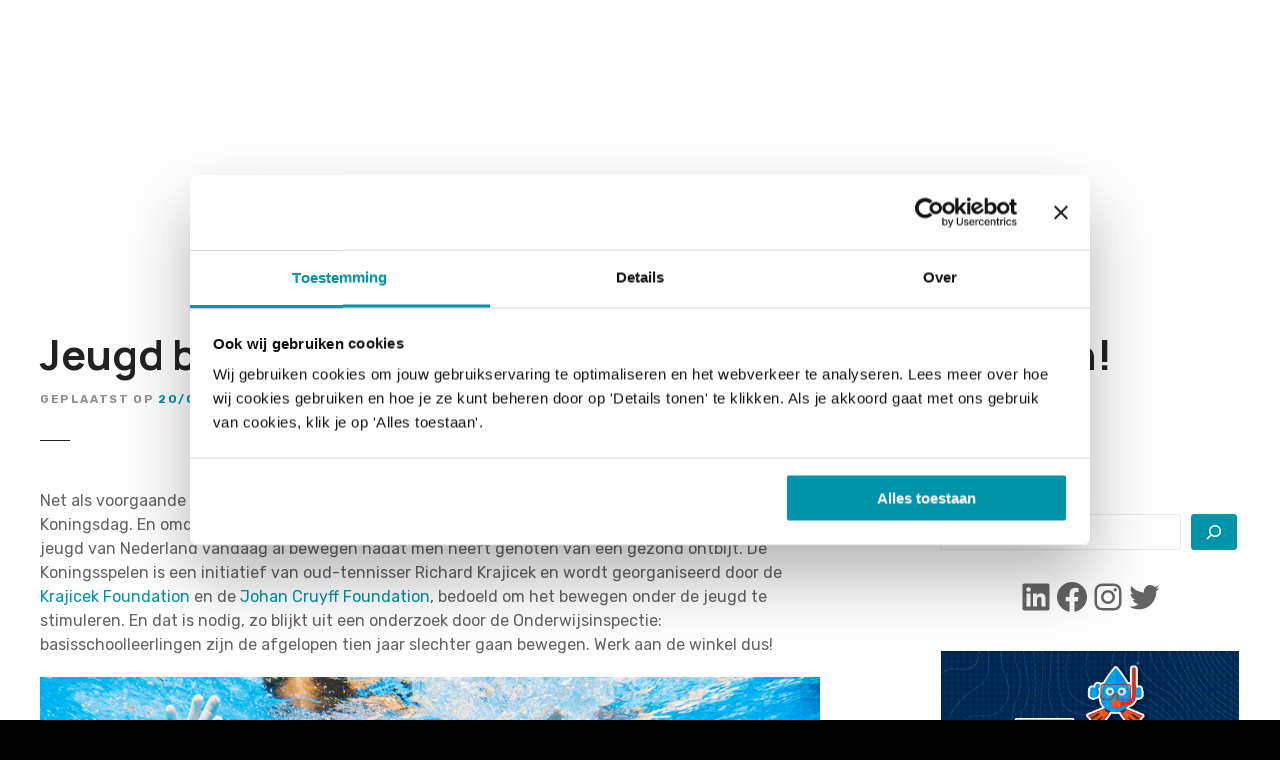

--- FILE ---
content_type: text/html; charset=UTF-8
request_url: https://www.zwembadbranche.nl/jeugd-beweegt-steeds-slechter-tijd-om-te-zwemmen/
body_size: 27218
content:
<!doctype html>
<html lang="nl-NL">
<head>
	<meta charset="UTF-8">
	<meta name="viewport" content="width=device-width, initial-scale=1">
	<link rel="profile" href="https://gmpg.org/xfn/11">

	<script type="text/javascript" data-cookieconsent="ignore">
		(function (w, d, s, l, i) {
		w[l] = w[l] || [];
		w[l].push({'gtm.start': new Date().getTime(), event: 'gtm.js'});
		var f = d.getElementsByTagName(s)[0], j = d.createElement(s), dl = l !== 'dataLayer' ? '&l=' + l : '';
		j.async = true;
		j.src = 'https://www.googletagmanager.com/gtm.js?id=' + i + dl;
		f.parentNode.insertBefore(j, f);
	})(
		window,
		document,
		'script',
		'dataLayer',
		'GTM-KF3MNGS'
	);
</script>
<script type="text/javascript"
		id="Cookiebot"
		src="https://consent.cookiebot.com/uc.js"
		data-implementation="wp"
		data-cbid="a95b310d-e030-4995-8eaf-831ee9e75a0e"
						data-culture="NL"
				data-blockingmode="auto"
	></script>
<meta name='robots' content='index, follow, max-image-preview:large, max-snippet:-1, max-video-preview:-1' />

	<!-- This site is optimized with the Yoast SEO Premium plugin v26.8 (Yoast SEO v26.8) - https://yoast.com/product/yoast-seo-premium-wordpress/ -->
	<title>Jeugd beweegt steeds slechter: tijd om te zwemmen! - ZwembadBranche</title>
	<link rel="canonical" href="https://www.zwembadbranche.nl/jeugd-beweegt-steeds-slechter-tijd-om-te-zwemmen/" />
	<meta property="og:locale" content="nl_NL" />
	<meta property="og:type" content="article" />
	<meta property="og:title" content="Jeugd beweegt steeds slechter: tijd om te zwemmen!" />
	<meta property="og:description" content="Net als voorgaande jaren worden ook dit jaar weer de Koningsspelen georganiseerd vlak voor Koningsdag. En omdat sommige basisscholen volgende week al met vakantie zijn, gaat een deel van de [&hellip;]" />
	<meta property="og:url" content="https://www.zwembadbranche.nl/jeugd-beweegt-steeds-slechter-tijd-om-te-zwemmen/" />
	<meta property="og:site_name" content="ZwembadBranche" />
	<meta property="article:publisher" content="https://www.facebook.com/zwembadbranche/" />
	<meta property="article:published_time" content="2018-04-20T08:39:29+00:00" />
	<meta property="article:modified_time" content="2018-04-21T06:44:45+00:00" />
	<meta property="og:image" content="https://www.zwembadbranche.nl/wp-content/uploads/2018/04/schoolzwemmenonderwater.png" />
	<meta property="og:image:width" content="1000" />
	<meta property="og:image:height" content="667" />
	<meta property="og:image:type" content="image/png" />
	<meta name="author" content="LMCG" />
	<script type="application/ld+json" class="yoast-schema-graph">{"@context":"https://schema.org","@graph":[{"@type":"Article","@id":"https://www.zwembadbranche.nl/jeugd-beweegt-steeds-slechter-tijd-om-te-zwemmen/#article","isPartOf":{"@id":"https://www.zwembadbranche.nl/jeugd-beweegt-steeds-slechter-tijd-om-te-zwemmen/"},"author":{"name":"LMCG","@id":"https://www.zwembadbranche.nl/#/schema/person/baacc95bfd811d09becc375635cc8ebf"},"headline":"Jeugd beweegt steeds slechter: tijd om te zwemmen!","datePublished":"2018-04-20T08:39:29+00:00","dateModified":"2018-04-21T06:44:45+00:00","mainEntityOfPage":{"@id":"https://www.zwembadbranche.nl/jeugd-beweegt-steeds-slechter-tijd-om-te-zwemmen/"},"wordCount":522,"publisher":{"@id":"https://www.zwembadbranche.nl/#organization"},"image":{"@id":"https://www.zwembadbranche.nl/jeugd-beweegt-steeds-slechter-tijd-om-te-zwemmen/#primaryimage"},"thumbnailUrl":"https://i0.wp.com/www.zwembadbranche.nl/wp-content/uploads/2018/04/schoolzwemmenonderwater.png?fit=1000%2C667&ssl=1","keywords":["bewegen","gym","koningsspelen","onderwijsinspectie","overgewicht","schoolzwemmen"],"articleSection":["Algemeen"],"inLanguage":"nl-NL"},{"@type":"WebPage","@id":"https://www.zwembadbranche.nl/jeugd-beweegt-steeds-slechter-tijd-om-te-zwemmen/","url":"https://www.zwembadbranche.nl/jeugd-beweegt-steeds-slechter-tijd-om-te-zwemmen/","name":"Jeugd beweegt steeds slechter: tijd om te zwemmen! - ZwembadBranche","isPartOf":{"@id":"https://www.zwembadbranche.nl/#website"},"primaryImageOfPage":{"@id":"https://www.zwembadbranche.nl/jeugd-beweegt-steeds-slechter-tijd-om-te-zwemmen/#primaryimage"},"image":{"@id":"https://www.zwembadbranche.nl/jeugd-beweegt-steeds-slechter-tijd-om-te-zwemmen/#primaryimage"},"thumbnailUrl":"https://i0.wp.com/www.zwembadbranche.nl/wp-content/uploads/2018/04/schoolzwemmenonderwater.png?fit=1000%2C667&ssl=1","datePublished":"2018-04-20T08:39:29+00:00","dateModified":"2018-04-21T06:44:45+00:00","breadcrumb":{"@id":"https://www.zwembadbranche.nl/jeugd-beweegt-steeds-slechter-tijd-om-te-zwemmen/#breadcrumb"},"inLanguage":"nl-NL","potentialAction":[{"@type":"ReadAction","target":["https://www.zwembadbranche.nl/jeugd-beweegt-steeds-slechter-tijd-om-te-zwemmen/"]}]},{"@type":"ImageObject","inLanguage":"nl-NL","@id":"https://www.zwembadbranche.nl/jeugd-beweegt-steeds-slechter-tijd-om-te-zwemmen/#primaryimage","url":"https://i0.wp.com/www.zwembadbranche.nl/wp-content/uploads/2018/04/schoolzwemmenonderwater.png?fit=1000%2C667&ssl=1","contentUrl":"https://i0.wp.com/www.zwembadbranche.nl/wp-content/uploads/2018/04/schoolzwemmenonderwater.png?fit=1000%2C667&ssl=1","width":1000,"height":667},{"@type":"BreadcrumbList","@id":"https://www.zwembadbranche.nl/jeugd-beweegt-steeds-slechter-tijd-om-te-zwemmen/#breadcrumb","itemListElement":[{"@type":"ListItem","position":1,"name":"Home","item":"https://www.zwembadbranche.nl/"},{"@type":"ListItem","position":2,"name":"Nieuws","item":"https://www.zwembadbranche.nl/nieuws/"},{"@type":"ListItem","position":3,"name":"Jeugd beweegt steeds slechter: tijd om te zwemmen!"}]},{"@type":"WebSite","@id":"https://www.zwembadbranche.nl/#website","url":"https://www.zwembadbranche.nl/","name":"ZwembadBranche","description":"ZwembadBranche inspireert en verbindt iedereen die werkzaam is in de zwembranche","publisher":{"@id":"https://www.zwembadbranche.nl/#organization"},"potentialAction":[{"@type":"SearchAction","target":{"@type":"EntryPoint","urlTemplate":"https://www.zwembadbranche.nl/?s={search_term_string}"},"query-input":{"@type":"PropertyValueSpecification","valueRequired":true,"valueName":"search_term_string"}}],"inLanguage":"nl-NL"},{"@type":"Organization","@id":"https://www.zwembadbranche.nl/#organization","name":"ZwembadBranche","url":"https://www.zwembadbranche.nl/","logo":{"@type":"ImageObject","inLanguage":"nl-NL","@id":"https://www.zwembadbranche.nl/#/schema/logo/image/","url":"https://i0.wp.com/www.zwembadbranche.nl/wp-content/uploads/2022/02/ZBB-web-logo.png?fit=1389%2C1389&ssl=1","contentUrl":"https://i0.wp.com/www.zwembadbranche.nl/wp-content/uploads/2022/02/ZBB-web-logo.png?fit=1389%2C1389&ssl=1","width":1389,"height":1389,"caption":"ZwembadBranche"},"image":{"@id":"https://www.zwembadbranche.nl/#/schema/logo/image/"},"sameAs":["https://www.facebook.com/zwembadbranche/","https://x.com/zwembadbranche","https://www.instagram.com/zwembadbranche/","https://www.linkedin.com/company/zwembadbranche/","https://www.youtube.com/channel/UCK4VEHPhI9_FJrzO__FGpyg"]},{"@type":"Person","@id":"https://www.zwembadbranche.nl/#/schema/person/baacc95bfd811d09becc375635cc8ebf","name":"LMCG","description":"Susanne Post is eigenaar van LMCG een media en consultancybedrijf en uitgever van ZwembadBranche, een multimediaal en informatief platform voor de professionele zwembranche.","url":"https://www.zwembadbranche.nl/author/susanne/"}]}</script>
	<!-- / Yoast SEO Premium plugin. -->


<link rel='dns-prefetch' href='//js.hs-scripts.com' />
<link rel='dns-prefetch' href='//www.googletagmanager.com' />
<link rel='dns-prefetch' href='//stats.wp.com' />
<link rel='dns-prefetch' href='//fonts.googleapis.com' />
<link rel='dns-prefetch' href='//v0.wordpress.com' />
<link rel='dns-prefetch' href='//widgets.wp.com' />
<link rel='dns-prefetch' href='//s0.wp.com' />
<link rel='dns-prefetch' href='//0.gravatar.com' />
<link rel='dns-prefetch' href='//1.gravatar.com' />
<link rel='dns-prefetch' href='//2.gravatar.com' />
<link rel='preconnect' href='//i0.wp.com' />
<link rel='preconnect' href='//c0.wp.com' />
<link rel="alternate" type="application/rss+xml" title="ZwembadBranche &raquo; feed" href="https://www.zwembadbranche.nl/feed/" />
<link rel="alternate" type="application/rss+xml" title="ZwembadBranche &raquo; reacties feed" href="https://www.zwembadbranche.nl/comments/feed/" />
<link rel="alternate" type="text/calendar" title="ZwembadBranche &raquo; iCal Feed" href="https://www.zwembadbranche.nl/agenda/?ical=1" />
<link rel="alternate" title="oEmbed (JSON)" type="application/json+oembed" href="https://www.zwembadbranche.nl/wp-json/oembed/1.0/embed?url=https%3A%2F%2Fwww.zwembadbranche.nl%2Fjeugd-beweegt-steeds-slechter-tijd-om-te-zwemmen%2F" />
<link rel="alternate" title="oEmbed (XML)" type="text/xml+oembed" href="https://www.zwembadbranche.nl/wp-json/oembed/1.0/embed?url=https%3A%2F%2Fwww.zwembadbranche.nl%2Fjeugd-beweegt-steeds-slechter-tijd-om-te-zwemmen%2F&#038;format=xml" />
		<style>
					</style>
		<style id='wp-img-auto-sizes-contain-inline-css' type='text/css'>
img:is([sizes=auto i],[sizes^="auto," i]){contain-intrinsic-size:3000px 1500px}
/*# sourceURL=wp-img-auto-sizes-contain-inline-css */
</style>
<link rel='stylesheet' id='citadela-reset-css' href='https://www.zwembadbranche.nl/wp-content/themes/citadela/design/css/reset.css?ver=1718179445' type='text/css' media='all' />
<link rel='stylesheet' id='citadela-base-css' href='https://www.zwembadbranche.nl/wp-content/themes/citadela/design/css/base.css?ver=1718179445' type='text/css' media='all' />
<style id='wp-emoji-styles-inline-css' type='text/css'>

	img.wp-smiley, img.emoji {
		display: inline !important;
		border: none !important;
		box-shadow: none !important;
		height: 1em !important;
		width: 1em !important;
		margin: 0 0.07em !important;
		vertical-align: -0.1em !important;
		background: none !important;
		padding: 0 !important;
	}
/*# sourceURL=wp-emoji-styles-inline-css */
</style>
<link rel='stylesheet' id='wp-block-library-css' href='https://c0.wp.com/c/6.9/wp-includes/css/dist/block-library/style.min.css' type='text/css' media='all' />
<style id='wp-block-image-inline-css' type='text/css'>
.wp-block-image>a,.wp-block-image>figure>a{display:inline-block}.wp-block-image img{box-sizing:border-box;height:auto;max-width:100%;vertical-align:bottom}@media not (prefers-reduced-motion){.wp-block-image img.hide{visibility:hidden}.wp-block-image img.show{animation:show-content-image .4s}}.wp-block-image[style*=border-radius] img,.wp-block-image[style*=border-radius]>a{border-radius:inherit}.wp-block-image.has-custom-border img{box-sizing:border-box}.wp-block-image.aligncenter{text-align:center}.wp-block-image.alignfull>a,.wp-block-image.alignwide>a{width:100%}.wp-block-image.alignfull img,.wp-block-image.alignwide img{height:auto;width:100%}.wp-block-image .aligncenter,.wp-block-image .alignleft,.wp-block-image .alignright,.wp-block-image.aligncenter,.wp-block-image.alignleft,.wp-block-image.alignright{display:table}.wp-block-image .aligncenter>figcaption,.wp-block-image .alignleft>figcaption,.wp-block-image .alignright>figcaption,.wp-block-image.aligncenter>figcaption,.wp-block-image.alignleft>figcaption,.wp-block-image.alignright>figcaption{caption-side:bottom;display:table-caption}.wp-block-image .alignleft{float:left;margin:.5em 1em .5em 0}.wp-block-image .alignright{float:right;margin:.5em 0 .5em 1em}.wp-block-image .aligncenter{margin-left:auto;margin-right:auto}.wp-block-image :where(figcaption){margin-bottom:1em;margin-top:.5em}.wp-block-image.is-style-circle-mask img{border-radius:9999px}@supports ((-webkit-mask-image:none) or (mask-image:none)) or (-webkit-mask-image:none){.wp-block-image.is-style-circle-mask img{border-radius:0;-webkit-mask-image:url('data:image/svg+xml;utf8,<svg viewBox="0 0 100 100" xmlns="http://www.w3.org/2000/svg"><circle cx="50" cy="50" r="50"/></svg>');mask-image:url('data:image/svg+xml;utf8,<svg viewBox="0 0 100 100" xmlns="http://www.w3.org/2000/svg"><circle cx="50" cy="50" r="50"/></svg>');mask-mode:alpha;-webkit-mask-position:center;mask-position:center;-webkit-mask-repeat:no-repeat;mask-repeat:no-repeat;-webkit-mask-size:contain;mask-size:contain}}:root :where(.wp-block-image.is-style-rounded img,.wp-block-image .is-style-rounded img){border-radius:9999px}.wp-block-image figure{margin:0}.wp-lightbox-container{display:flex;flex-direction:column;position:relative}.wp-lightbox-container img{cursor:zoom-in}.wp-lightbox-container img:hover+button{opacity:1}.wp-lightbox-container button{align-items:center;backdrop-filter:blur(16px) saturate(180%);background-color:#5a5a5a40;border:none;border-radius:4px;cursor:zoom-in;display:flex;height:20px;justify-content:center;opacity:0;padding:0;position:absolute;right:16px;text-align:center;top:16px;width:20px;z-index:100}@media not (prefers-reduced-motion){.wp-lightbox-container button{transition:opacity .2s ease}}.wp-lightbox-container button:focus-visible{outline:3px auto #5a5a5a40;outline:3px auto -webkit-focus-ring-color;outline-offset:3px}.wp-lightbox-container button:hover{cursor:pointer;opacity:1}.wp-lightbox-container button:focus{opacity:1}.wp-lightbox-container button:focus,.wp-lightbox-container button:hover,.wp-lightbox-container button:not(:hover):not(:active):not(.has-background){background-color:#5a5a5a40;border:none}.wp-lightbox-overlay{box-sizing:border-box;cursor:zoom-out;height:100vh;left:0;overflow:hidden;position:fixed;top:0;visibility:hidden;width:100%;z-index:100000}.wp-lightbox-overlay .close-button{align-items:center;cursor:pointer;display:flex;justify-content:center;min-height:40px;min-width:40px;padding:0;position:absolute;right:calc(env(safe-area-inset-right) + 16px);top:calc(env(safe-area-inset-top) + 16px);z-index:5000000}.wp-lightbox-overlay .close-button:focus,.wp-lightbox-overlay .close-button:hover,.wp-lightbox-overlay .close-button:not(:hover):not(:active):not(.has-background){background:none;border:none}.wp-lightbox-overlay .lightbox-image-container{height:var(--wp--lightbox-container-height);left:50%;overflow:hidden;position:absolute;top:50%;transform:translate(-50%,-50%);transform-origin:top left;width:var(--wp--lightbox-container-width);z-index:9999999999}.wp-lightbox-overlay .wp-block-image{align-items:center;box-sizing:border-box;display:flex;height:100%;justify-content:center;margin:0;position:relative;transform-origin:0 0;width:100%;z-index:3000000}.wp-lightbox-overlay .wp-block-image img{height:var(--wp--lightbox-image-height);min-height:var(--wp--lightbox-image-height);min-width:var(--wp--lightbox-image-width);width:var(--wp--lightbox-image-width)}.wp-lightbox-overlay .wp-block-image figcaption{display:none}.wp-lightbox-overlay button{background:none;border:none}.wp-lightbox-overlay .scrim{background-color:#fff;height:100%;opacity:.9;position:absolute;width:100%;z-index:2000000}.wp-lightbox-overlay.active{visibility:visible}@media not (prefers-reduced-motion){.wp-lightbox-overlay.active{animation:turn-on-visibility .25s both}.wp-lightbox-overlay.active img{animation:turn-on-visibility .35s both}.wp-lightbox-overlay.show-closing-animation:not(.active){animation:turn-off-visibility .35s both}.wp-lightbox-overlay.show-closing-animation:not(.active) img{animation:turn-off-visibility .25s both}.wp-lightbox-overlay.zoom.active{animation:none;opacity:1;visibility:visible}.wp-lightbox-overlay.zoom.active .lightbox-image-container{animation:lightbox-zoom-in .4s}.wp-lightbox-overlay.zoom.active .lightbox-image-container img{animation:none}.wp-lightbox-overlay.zoom.active .scrim{animation:turn-on-visibility .4s forwards}.wp-lightbox-overlay.zoom.show-closing-animation:not(.active){animation:none}.wp-lightbox-overlay.zoom.show-closing-animation:not(.active) .lightbox-image-container{animation:lightbox-zoom-out .4s}.wp-lightbox-overlay.zoom.show-closing-animation:not(.active) .lightbox-image-container img{animation:none}.wp-lightbox-overlay.zoom.show-closing-animation:not(.active) .scrim{animation:turn-off-visibility .4s forwards}}@keyframes show-content-image{0%{visibility:hidden}99%{visibility:hidden}to{visibility:visible}}@keyframes turn-on-visibility{0%{opacity:0}to{opacity:1}}@keyframes turn-off-visibility{0%{opacity:1;visibility:visible}99%{opacity:0;visibility:visible}to{opacity:0;visibility:hidden}}@keyframes lightbox-zoom-in{0%{transform:translate(calc((-100vw + var(--wp--lightbox-scrollbar-width))/2 + var(--wp--lightbox-initial-left-position)),calc(-50vh + var(--wp--lightbox-initial-top-position))) scale(var(--wp--lightbox-scale))}to{transform:translate(-50%,-50%) scale(1)}}@keyframes lightbox-zoom-out{0%{transform:translate(-50%,-50%) scale(1);visibility:visible}99%{visibility:visible}to{transform:translate(calc((-100vw + var(--wp--lightbox-scrollbar-width))/2 + var(--wp--lightbox-initial-left-position)),calc(-50vh + var(--wp--lightbox-initial-top-position))) scale(var(--wp--lightbox-scale));visibility:hidden}}
/*# sourceURL=https://c0.wp.com/c/6.9/wp-includes/blocks/image/style.min.css */
</style>
<style id='wp-block-list-inline-css' type='text/css'>
ol,ul{box-sizing:border-box}:root :where(.wp-block-list.has-background){padding:1.25em 2.375em}
/*# sourceURL=https://c0.wp.com/c/6.9/wp-includes/blocks/list/style.min.css */
</style>
<style id='wp-block-search-inline-css' type='text/css'>
.wp-block-search__button{margin-left:10px;word-break:normal}.wp-block-search__button.has-icon{line-height:0}.wp-block-search__button svg{height:1.25em;min-height:24px;min-width:24px;width:1.25em;fill:currentColor;vertical-align:text-bottom}:where(.wp-block-search__button){border:1px solid #ccc;padding:6px 10px}.wp-block-search__inside-wrapper{display:flex;flex:auto;flex-wrap:nowrap;max-width:100%}.wp-block-search__label{width:100%}.wp-block-search.wp-block-search__button-only .wp-block-search__button{box-sizing:border-box;display:flex;flex-shrink:0;justify-content:center;margin-left:0;max-width:100%}.wp-block-search.wp-block-search__button-only .wp-block-search__inside-wrapper{min-width:0!important;transition-property:width}.wp-block-search.wp-block-search__button-only .wp-block-search__input{flex-basis:100%;transition-duration:.3s}.wp-block-search.wp-block-search__button-only.wp-block-search__searchfield-hidden,.wp-block-search.wp-block-search__button-only.wp-block-search__searchfield-hidden .wp-block-search__inside-wrapper{overflow:hidden}.wp-block-search.wp-block-search__button-only.wp-block-search__searchfield-hidden .wp-block-search__input{border-left-width:0!important;border-right-width:0!important;flex-basis:0;flex-grow:0;margin:0;min-width:0!important;padding-left:0!important;padding-right:0!important;width:0!important}:where(.wp-block-search__input){appearance:none;border:1px solid #949494;flex-grow:1;font-family:inherit;font-size:inherit;font-style:inherit;font-weight:inherit;letter-spacing:inherit;line-height:inherit;margin-left:0;margin-right:0;min-width:3rem;padding:8px;text-decoration:unset!important;text-transform:inherit}:where(.wp-block-search__button-inside .wp-block-search__inside-wrapper){background-color:#fff;border:1px solid #949494;box-sizing:border-box;padding:4px}:where(.wp-block-search__button-inside .wp-block-search__inside-wrapper) .wp-block-search__input{border:none;border-radius:0;padding:0 4px}:where(.wp-block-search__button-inside .wp-block-search__inside-wrapper) .wp-block-search__input:focus{outline:none}:where(.wp-block-search__button-inside .wp-block-search__inside-wrapper) :where(.wp-block-search__button){padding:4px 8px}.wp-block-search.aligncenter .wp-block-search__inside-wrapper{margin:auto}.wp-block[data-align=right] .wp-block-search.wp-block-search__button-only .wp-block-search__inside-wrapper{float:right}
/*# sourceURL=https://c0.wp.com/c/6.9/wp-includes/blocks/search/style.min.css */
</style>
<style id='wp-block-columns-inline-css' type='text/css'>
.wp-block-columns{box-sizing:border-box;display:flex;flex-wrap:wrap!important}@media (min-width:782px){.wp-block-columns{flex-wrap:nowrap!important}}.wp-block-columns{align-items:normal!important}.wp-block-columns.are-vertically-aligned-top{align-items:flex-start}.wp-block-columns.are-vertically-aligned-center{align-items:center}.wp-block-columns.are-vertically-aligned-bottom{align-items:flex-end}@media (max-width:781px){.wp-block-columns:not(.is-not-stacked-on-mobile)>.wp-block-column{flex-basis:100%!important}}@media (min-width:782px){.wp-block-columns:not(.is-not-stacked-on-mobile)>.wp-block-column{flex-basis:0;flex-grow:1}.wp-block-columns:not(.is-not-stacked-on-mobile)>.wp-block-column[style*=flex-basis]{flex-grow:0}}.wp-block-columns.is-not-stacked-on-mobile{flex-wrap:nowrap!important}.wp-block-columns.is-not-stacked-on-mobile>.wp-block-column{flex-basis:0;flex-grow:1}.wp-block-columns.is-not-stacked-on-mobile>.wp-block-column[style*=flex-basis]{flex-grow:0}:where(.wp-block-columns){margin-bottom:1.75em}:where(.wp-block-columns.has-background){padding:1.25em 2.375em}.wp-block-column{flex-grow:1;min-width:0;overflow-wrap:break-word;word-break:break-word}.wp-block-column.is-vertically-aligned-top{align-self:flex-start}.wp-block-column.is-vertically-aligned-center{align-self:center}.wp-block-column.is-vertically-aligned-bottom{align-self:flex-end}.wp-block-column.is-vertically-aligned-stretch{align-self:stretch}.wp-block-column.is-vertically-aligned-bottom,.wp-block-column.is-vertically-aligned-center,.wp-block-column.is-vertically-aligned-top{width:100%}
/*# sourceURL=https://c0.wp.com/c/6.9/wp-includes/blocks/columns/style.min.css */
</style>
<style id='wp-block-group-inline-css' type='text/css'>
.wp-block-group{box-sizing:border-box}:where(.wp-block-group.wp-block-group-is-layout-constrained){position:relative}
/*# sourceURL=https://c0.wp.com/c/6.9/wp-includes/blocks/group/style.min.css */
</style>
<style id='wp-block-paragraph-inline-css' type='text/css'>
.is-small-text{font-size:.875em}.is-regular-text{font-size:1em}.is-large-text{font-size:2.25em}.is-larger-text{font-size:3em}.has-drop-cap:not(:focus):first-letter{float:left;font-size:8.4em;font-style:normal;font-weight:100;line-height:.68;margin:.05em .1em 0 0;text-transform:uppercase}body.rtl .has-drop-cap:not(:focus):first-letter{float:none;margin-left:.1em}p.has-drop-cap.has-background{overflow:hidden}:root :where(p.has-background){padding:1.25em 2.375em}:where(p.has-text-color:not(.has-link-color)) a{color:inherit}p.has-text-align-left[style*="writing-mode:vertical-lr"],p.has-text-align-right[style*="writing-mode:vertical-rl"]{rotate:180deg}
/*# sourceURL=https://c0.wp.com/c/6.9/wp-includes/blocks/paragraph/style.min.css */
</style>
<style id='wp-block-social-links-inline-css' type='text/css'>
.wp-block-social-links{background:none;box-sizing:border-box;margin-left:0;padding-left:0;padding-right:0;text-indent:0}.wp-block-social-links .wp-social-link a,.wp-block-social-links .wp-social-link a:hover{border-bottom:0;box-shadow:none;text-decoration:none}.wp-block-social-links .wp-social-link svg{height:1em;width:1em}.wp-block-social-links .wp-social-link span:not(.screen-reader-text){font-size:.65em;margin-left:.5em;margin-right:.5em}.wp-block-social-links.has-small-icon-size{font-size:16px}.wp-block-social-links,.wp-block-social-links.has-normal-icon-size{font-size:24px}.wp-block-social-links.has-large-icon-size{font-size:36px}.wp-block-social-links.has-huge-icon-size{font-size:48px}.wp-block-social-links.aligncenter{display:flex;justify-content:center}.wp-block-social-links.alignright{justify-content:flex-end}.wp-block-social-link{border-radius:9999px;display:block}@media not (prefers-reduced-motion){.wp-block-social-link{transition:transform .1s ease}}.wp-block-social-link{height:auto}.wp-block-social-link a{align-items:center;display:flex;line-height:0}.wp-block-social-link:hover{transform:scale(1.1)}.wp-block-social-links .wp-block-social-link.wp-social-link{display:inline-block;margin:0;padding:0}.wp-block-social-links .wp-block-social-link.wp-social-link .wp-block-social-link-anchor,.wp-block-social-links .wp-block-social-link.wp-social-link .wp-block-social-link-anchor svg,.wp-block-social-links .wp-block-social-link.wp-social-link .wp-block-social-link-anchor:active,.wp-block-social-links .wp-block-social-link.wp-social-link .wp-block-social-link-anchor:hover,.wp-block-social-links .wp-block-social-link.wp-social-link .wp-block-social-link-anchor:visited{color:currentColor;fill:currentColor}:where(.wp-block-social-links:not(.is-style-logos-only)) .wp-social-link{background-color:#f0f0f0;color:#444}:where(.wp-block-social-links:not(.is-style-logos-only)) .wp-social-link-amazon{background-color:#f90;color:#fff}:where(.wp-block-social-links:not(.is-style-logos-only)) .wp-social-link-bandcamp{background-color:#1ea0c3;color:#fff}:where(.wp-block-social-links:not(.is-style-logos-only)) .wp-social-link-behance{background-color:#0757fe;color:#fff}:where(.wp-block-social-links:not(.is-style-logos-only)) .wp-social-link-bluesky{background-color:#0a7aff;color:#fff}:where(.wp-block-social-links:not(.is-style-logos-only)) .wp-social-link-codepen{background-color:#1e1f26;color:#fff}:where(.wp-block-social-links:not(.is-style-logos-only)) .wp-social-link-deviantart{background-color:#02e49b;color:#fff}:where(.wp-block-social-links:not(.is-style-logos-only)) .wp-social-link-discord{background-color:#5865f2;color:#fff}:where(.wp-block-social-links:not(.is-style-logos-only)) .wp-social-link-dribbble{background-color:#e94c89;color:#fff}:where(.wp-block-social-links:not(.is-style-logos-only)) .wp-social-link-dropbox{background-color:#4280ff;color:#fff}:where(.wp-block-social-links:not(.is-style-logos-only)) .wp-social-link-etsy{background-color:#f45800;color:#fff}:where(.wp-block-social-links:not(.is-style-logos-only)) .wp-social-link-facebook{background-color:#0866ff;color:#fff}:where(.wp-block-social-links:not(.is-style-logos-only)) .wp-social-link-fivehundredpx{background-color:#000;color:#fff}:where(.wp-block-social-links:not(.is-style-logos-only)) .wp-social-link-flickr{background-color:#0461dd;color:#fff}:where(.wp-block-social-links:not(.is-style-logos-only)) .wp-social-link-foursquare{background-color:#e65678;color:#fff}:where(.wp-block-social-links:not(.is-style-logos-only)) .wp-social-link-github{background-color:#24292d;color:#fff}:where(.wp-block-social-links:not(.is-style-logos-only)) .wp-social-link-goodreads{background-color:#eceadd;color:#382110}:where(.wp-block-social-links:not(.is-style-logos-only)) .wp-social-link-google{background-color:#ea4434;color:#fff}:where(.wp-block-social-links:not(.is-style-logos-only)) .wp-social-link-gravatar{background-color:#1d4fc4;color:#fff}:where(.wp-block-social-links:not(.is-style-logos-only)) .wp-social-link-instagram{background-color:#f00075;color:#fff}:where(.wp-block-social-links:not(.is-style-logos-only)) .wp-social-link-lastfm{background-color:#e21b24;color:#fff}:where(.wp-block-social-links:not(.is-style-logos-only)) .wp-social-link-linkedin{background-color:#0d66c2;color:#fff}:where(.wp-block-social-links:not(.is-style-logos-only)) .wp-social-link-mastodon{background-color:#3288d4;color:#fff}:where(.wp-block-social-links:not(.is-style-logos-only)) .wp-social-link-medium{background-color:#000;color:#fff}:where(.wp-block-social-links:not(.is-style-logos-only)) .wp-social-link-meetup{background-color:#f6405f;color:#fff}:where(.wp-block-social-links:not(.is-style-logos-only)) .wp-social-link-patreon{background-color:#000;color:#fff}:where(.wp-block-social-links:not(.is-style-logos-only)) .wp-social-link-pinterest{background-color:#e60122;color:#fff}:where(.wp-block-social-links:not(.is-style-logos-only)) .wp-social-link-pocket{background-color:#ef4155;color:#fff}:where(.wp-block-social-links:not(.is-style-logos-only)) .wp-social-link-reddit{background-color:#ff4500;color:#fff}:where(.wp-block-social-links:not(.is-style-logos-only)) .wp-social-link-skype{background-color:#0478d7;color:#fff}:where(.wp-block-social-links:not(.is-style-logos-only)) .wp-social-link-snapchat{background-color:#fefc00;color:#fff;stroke:#000}:where(.wp-block-social-links:not(.is-style-logos-only)) .wp-social-link-soundcloud{background-color:#ff5600;color:#fff}:where(.wp-block-social-links:not(.is-style-logos-only)) .wp-social-link-spotify{background-color:#1bd760;color:#fff}:where(.wp-block-social-links:not(.is-style-logos-only)) .wp-social-link-telegram{background-color:#2aabee;color:#fff}:where(.wp-block-social-links:not(.is-style-logos-only)) .wp-social-link-threads{background-color:#000;color:#fff}:where(.wp-block-social-links:not(.is-style-logos-only)) .wp-social-link-tiktok{background-color:#000;color:#fff}:where(.wp-block-social-links:not(.is-style-logos-only)) .wp-social-link-tumblr{background-color:#011835;color:#fff}:where(.wp-block-social-links:not(.is-style-logos-only)) .wp-social-link-twitch{background-color:#6440a4;color:#fff}:where(.wp-block-social-links:not(.is-style-logos-only)) .wp-social-link-twitter{background-color:#1da1f2;color:#fff}:where(.wp-block-social-links:not(.is-style-logos-only)) .wp-social-link-vimeo{background-color:#1eb7ea;color:#fff}:where(.wp-block-social-links:not(.is-style-logos-only)) .wp-social-link-vk{background-color:#4680c2;color:#fff}:where(.wp-block-social-links:not(.is-style-logos-only)) .wp-social-link-wordpress{background-color:#3499cd;color:#fff}:where(.wp-block-social-links:not(.is-style-logos-only)) .wp-social-link-whatsapp{background-color:#25d366;color:#fff}:where(.wp-block-social-links:not(.is-style-logos-only)) .wp-social-link-x{background-color:#000;color:#fff}:where(.wp-block-social-links:not(.is-style-logos-only)) .wp-social-link-yelp{background-color:#d32422;color:#fff}:where(.wp-block-social-links:not(.is-style-logos-only)) .wp-social-link-youtube{background-color:red;color:#fff}:where(.wp-block-social-links.is-style-logos-only) .wp-social-link{background:none}:where(.wp-block-social-links.is-style-logos-only) .wp-social-link svg{height:1.25em;width:1.25em}:where(.wp-block-social-links.is-style-logos-only) .wp-social-link-amazon{color:#f90}:where(.wp-block-social-links.is-style-logos-only) .wp-social-link-bandcamp{color:#1ea0c3}:where(.wp-block-social-links.is-style-logos-only) .wp-social-link-behance{color:#0757fe}:where(.wp-block-social-links.is-style-logos-only) .wp-social-link-bluesky{color:#0a7aff}:where(.wp-block-social-links.is-style-logos-only) .wp-social-link-codepen{color:#1e1f26}:where(.wp-block-social-links.is-style-logos-only) .wp-social-link-deviantart{color:#02e49b}:where(.wp-block-social-links.is-style-logos-only) .wp-social-link-discord{color:#5865f2}:where(.wp-block-social-links.is-style-logos-only) .wp-social-link-dribbble{color:#e94c89}:where(.wp-block-social-links.is-style-logos-only) .wp-social-link-dropbox{color:#4280ff}:where(.wp-block-social-links.is-style-logos-only) .wp-social-link-etsy{color:#f45800}:where(.wp-block-social-links.is-style-logos-only) .wp-social-link-facebook{color:#0866ff}:where(.wp-block-social-links.is-style-logos-only) .wp-social-link-fivehundredpx{color:#000}:where(.wp-block-social-links.is-style-logos-only) .wp-social-link-flickr{color:#0461dd}:where(.wp-block-social-links.is-style-logos-only) .wp-social-link-foursquare{color:#e65678}:where(.wp-block-social-links.is-style-logos-only) .wp-social-link-github{color:#24292d}:where(.wp-block-social-links.is-style-logos-only) .wp-social-link-goodreads{color:#382110}:where(.wp-block-social-links.is-style-logos-only) .wp-social-link-google{color:#ea4434}:where(.wp-block-social-links.is-style-logos-only) .wp-social-link-gravatar{color:#1d4fc4}:where(.wp-block-social-links.is-style-logos-only) .wp-social-link-instagram{color:#f00075}:where(.wp-block-social-links.is-style-logos-only) .wp-social-link-lastfm{color:#e21b24}:where(.wp-block-social-links.is-style-logos-only) .wp-social-link-linkedin{color:#0d66c2}:where(.wp-block-social-links.is-style-logos-only) .wp-social-link-mastodon{color:#3288d4}:where(.wp-block-social-links.is-style-logos-only) .wp-social-link-medium{color:#000}:where(.wp-block-social-links.is-style-logos-only) .wp-social-link-meetup{color:#f6405f}:where(.wp-block-social-links.is-style-logos-only) .wp-social-link-patreon{color:#000}:where(.wp-block-social-links.is-style-logos-only) .wp-social-link-pinterest{color:#e60122}:where(.wp-block-social-links.is-style-logos-only) .wp-social-link-pocket{color:#ef4155}:where(.wp-block-social-links.is-style-logos-only) .wp-social-link-reddit{color:#ff4500}:where(.wp-block-social-links.is-style-logos-only) .wp-social-link-skype{color:#0478d7}:where(.wp-block-social-links.is-style-logos-only) .wp-social-link-snapchat{color:#fff;stroke:#000}:where(.wp-block-social-links.is-style-logos-only) .wp-social-link-soundcloud{color:#ff5600}:where(.wp-block-social-links.is-style-logos-only) .wp-social-link-spotify{color:#1bd760}:where(.wp-block-social-links.is-style-logos-only) .wp-social-link-telegram{color:#2aabee}:where(.wp-block-social-links.is-style-logos-only) .wp-social-link-threads{color:#000}:where(.wp-block-social-links.is-style-logos-only) .wp-social-link-tiktok{color:#000}:where(.wp-block-social-links.is-style-logos-only) .wp-social-link-tumblr{color:#011835}:where(.wp-block-social-links.is-style-logos-only) .wp-social-link-twitch{color:#6440a4}:where(.wp-block-social-links.is-style-logos-only) .wp-social-link-twitter{color:#1da1f2}:where(.wp-block-social-links.is-style-logos-only) .wp-social-link-vimeo{color:#1eb7ea}:where(.wp-block-social-links.is-style-logos-only) .wp-social-link-vk{color:#4680c2}:where(.wp-block-social-links.is-style-logos-only) .wp-social-link-whatsapp{color:#25d366}:where(.wp-block-social-links.is-style-logos-only) .wp-social-link-wordpress{color:#3499cd}:where(.wp-block-social-links.is-style-logos-only) .wp-social-link-x{color:#000}:where(.wp-block-social-links.is-style-logos-only) .wp-social-link-yelp{color:#d32422}:where(.wp-block-social-links.is-style-logos-only) .wp-social-link-youtube{color:red}.wp-block-social-links.is-style-pill-shape .wp-social-link{width:auto}:root :where(.wp-block-social-links .wp-social-link a){padding:.25em}:root :where(.wp-block-social-links.is-style-logos-only .wp-social-link a){padding:0}:root :where(.wp-block-social-links.is-style-pill-shape .wp-social-link a){padding-left:.6666666667em;padding-right:.6666666667em}.wp-block-social-links:not(.has-icon-color):not(.has-icon-background-color) .wp-social-link-snapchat .wp-block-social-link-label{color:#000}
/*# sourceURL=https://c0.wp.com/c/6.9/wp-includes/blocks/social-links/style.min.css */
</style>
<link rel='stylesheet' id='citadela-posts-block-style-css' href='https://www.zwembadbranche.nl/wp-content/plugins/citadela-pro/assets/blocks/posts/style.css?ver=1719839041' type='text/css' media='all' />
<link rel='stylesheet' id='citadela-spacer-block-style-css' href='https://www.zwembadbranche.nl/wp-content/plugins/citadela-pro/assets/blocks/spacer/style.css?ver=1719839041' type='text/css' media='all' />
<link rel='stylesheet' id='citadela-responsive-text-block-style-css' href='https://www.zwembadbranche.nl/wp-content/plugins/citadela-pro/assets/blocks/responsive-text/style.css?ver=1719839041' type='text/css' media='all' />
<link rel='stylesheet' id='citadela-cluster-block-style-css' href='https://www.zwembadbranche.nl/wp-content/plugins/citadela-pro/assets/blocks/cluster/style.css?ver=1719839041' type='text/css' media='all' />
<style id='global-styles-inline-css' type='text/css'>
:root{--wp--preset--aspect-ratio--square: 1;--wp--preset--aspect-ratio--4-3: 4/3;--wp--preset--aspect-ratio--3-4: 3/4;--wp--preset--aspect-ratio--3-2: 3/2;--wp--preset--aspect-ratio--2-3: 2/3;--wp--preset--aspect-ratio--16-9: 16/9;--wp--preset--aspect-ratio--9-16: 9/16;--wp--preset--color--black: #000000;--wp--preset--color--cyan-bluish-gray: #abb8c3;--wp--preset--color--white: #ffffff;--wp--preset--color--pale-pink: #f78da7;--wp--preset--color--vivid-red: #cf2e2e;--wp--preset--color--luminous-vivid-orange: #ff6900;--wp--preset--color--luminous-vivid-amber: #fcb900;--wp--preset--color--light-green-cyan: #7bdcb5;--wp--preset--color--vivid-green-cyan: #00d084;--wp--preset--color--pale-cyan-blue: #8ed1fc;--wp--preset--color--vivid-cyan-blue: #0693e3;--wp--preset--color--vivid-purple: #9b51e0;--wp--preset--gradient--vivid-cyan-blue-to-vivid-purple: linear-gradient(135deg,rgb(6,147,227) 0%,rgb(155,81,224) 100%);--wp--preset--gradient--light-green-cyan-to-vivid-green-cyan: linear-gradient(135deg,rgb(122,220,180) 0%,rgb(0,208,130) 100%);--wp--preset--gradient--luminous-vivid-amber-to-luminous-vivid-orange: linear-gradient(135deg,rgb(252,185,0) 0%,rgb(255,105,0) 100%);--wp--preset--gradient--luminous-vivid-orange-to-vivid-red: linear-gradient(135deg,rgb(255,105,0) 0%,rgb(207,46,46) 100%);--wp--preset--gradient--very-light-gray-to-cyan-bluish-gray: linear-gradient(135deg,rgb(238,238,238) 0%,rgb(169,184,195) 100%);--wp--preset--gradient--cool-to-warm-spectrum: linear-gradient(135deg,rgb(74,234,220) 0%,rgb(151,120,209) 20%,rgb(207,42,186) 40%,rgb(238,44,130) 60%,rgb(251,105,98) 80%,rgb(254,248,76) 100%);--wp--preset--gradient--blush-light-purple: linear-gradient(135deg,rgb(255,206,236) 0%,rgb(152,150,240) 100%);--wp--preset--gradient--blush-bordeaux: linear-gradient(135deg,rgb(254,205,165) 0%,rgb(254,45,45) 50%,rgb(107,0,62) 100%);--wp--preset--gradient--luminous-dusk: linear-gradient(135deg,rgb(255,203,112) 0%,rgb(199,81,192) 50%,rgb(65,88,208) 100%);--wp--preset--gradient--pale-ocean: linear-gradient(135deg,rgb(255,245,203) 0%,rgb(182,227,212) 50%,rgb(51,167,181) 100%);--wp--preset--gradient--electric-grass: linear-gradient(135deg,rgb(202,248,128) 0%,rgb(113,206,126) 100%);--wp--preset--gradient--midnight: linear-gradient(135deg,rgb(2,3,129) 0%,rgb(40,116,252) 100%);--wp--preset--font-size--small: 13px;--wp--preset--font-size--medium: 20px;--wp--preset--font-size--large: 36px;--wp--preset--font-size--x-large: 42px;--wp--preset--spacing--20: 0.44rem;--wp--preset--spacing--30: 0.67rem;--wp--preset--spacing--40: 1rem;--wp--preset--spacing--50: 1.5rem;--wp--preset--spacing--60: 2.25rem;--wp--preset--spacing--70: 3.38rem;--wp--preset--spacing--80: 5.06rem;--wp--preset--shadow--natural: 6px 6px 9px rgba(0, 0, 0, 0.2);--wp--preset--shadow--deep: 12px 12px 50px rgba(0, 0, 0, 0.4);--wp--preset--shadow--sharp: 6px 6px 0px rgba(0, 0, 0, 0.2);--wp--preset--shadow--outlined: 6px 6px 0px -3px rgb(255, 255, 255), 6px 6px rgb(0, 0, 0);--wp--preset--shadow--crisp: 6px 6px 0px rgb(0, 0, 0);}:where(.is-layout-flex){gap: 0.5em;}:where(.is-layout-grid){gap: 0.5em;}body .is-layout-flex{display: flex;}.is-layout-flex{flex-wrap: wrap;align-items: center;}.is-layout-flex > :is(*, div){margin: 0;}body .is-layout-grid{display: grid;}.is-layout-grid > :is(*, div){margin: 0;}:where(.wp-block-columns.is-layout-flex){gap: 2em;}:where(.wp-block-columns.is-layout-grid){gap: 2em;}:where(.wp-block-post-template.is-layout-flex){gap: 1.25em;}:where(.wp-block-post-template.is-layout-grid){gap: 1.25em;}.has-black-color{color: var(--wp--preset--color--black) !important;}.has-cyan-bluish-gray-color{color: var(--wp--preset--color--cyan-bluish-gray) !important;}.has-white-color{color: var(--wp--preset--color--white) !important;}.has-pale-pink-color{color: var(--wp--preset--color--pale-pink) !important;}.has-vivid-red-color{color: var(--wp--preset--color--vivid-red) !important;}.has-luminous-vivid-orange-color{color: var(--wp--preset--color--luminous-vivid-orange) !important;}.has-luminous-vivid-amber-color{color: var(--wp--preset--color--luminous-vivid-amber) !important;}.has-light-green-cyan-color{color: var(--wp--preset--color--light-green-cyan) !important;}.has-vivid-green-cyan-color{color: var(--wp--preset--color--vivid-green-cyan) !important;}.has-pale-cyan-blue-color{color: var(--wp--preset--color--pale-cyan-blue) !important;}.has-vivid-cyan-blue-color{color: var(--wp--preset--color--vivid-cyan-blue) !important;}.has-vivid-purple-color{color: var(--wp--preset--color--vivid-purple) !important;}.has-black-background-color{background-color: var(--wp--preset--color--black) !important;}.has-cyan-bluish-gray-background-color{background-color: var(--wp--preset--color--cyan-bluish-gray) !important;}.has-white-background-color{background-color: var(--wp--preset--color--white) !important;}.has-pale-pink-background-color{background-color: var(--wp--preset--color--pale-pink) !important;}.has-vivid-red-background-color{background-color: var(--wp--preset--color--vivid-red) !important;}.has-luminous-vivid-orange-background-color{background-color: var(--wp--preset--color--luminous-vivid-orange) !important;}.has-luminous-vivid-amber-background-color{background-color: var(--wp--preset--color--luminous-vivid-amber) !important;}.has-light-green-cyan-background-color{background-color: var(--wp--preset--color--light-green-cyan) !important;}.has-vivid-green-cyan-background-color{background-color: var(--wp--preset--color--vivid-green-cyan) !important;}.has-pale-cyan-blue-background-color{background-color: var(--wp--preset--color--pale-cyan-blue) !important;}.has-vivid-cyan-blue-background-color{background-color: var(--wp--preset--color--vivid-cyan-blue) !important;}.has-vivid-purple-background-color{background-color: var(--wp--preset--color--vivid-purple) !important;}.has-black-border-color{border-color: var(--wp--preset--color--black) !important;}.has-cyan-bluish-gray-border-color{border-color: var(--wp--preset--color--cyan-bluish-gray) !important;}.has-white-border-color{border-color: var(--wp--preset--color--white) !important;}.has-pale-pink-border-color{border-color: var(--wp--preset--color--pale-pink) !important;}.has-vivid-red-border-color{border-color: var(--wp--preset--color--vivid-red) !important;}.has-luminous-vivid-orange-border-color{border-color: var(--wp--preset--color--luminous-vivid-orange) !important;}.has-luminous-vivid-amber-border-color{border-color: var(--wp--preset--color--luminous-vivid-amber) !important;}.has-light-green-cyan-border-color{border-color: var(--wp--preset--color--light-green-cyan) !important;}.has-vivid-green-cyan-border-color{border-color: var(--wp--preset--color--vivid-green-cyan) !important;}.has-pale-cyan-blue-border-color{border-color: var(--wp--preset--color--pale-cyan-blue) !important;}.has-vivid-cyan-blue-border-color{border-color: var(--wp--preset--color--vivid-cyan-blue) !important;}.has-vivid-purple-border-color{border-color: var(--wp--preset--color--vivid-purple) !important;}.has-vivid-cyan-blue-to-vivid-purple-gradient-background{background: var(--wp--preset--gradient--vivid-cyan-blue-to-vivid-purple) !important;}.has-light-green-cyan-to-vivid-green-cyan-gradient-background{background: var(--wp--preset--gradient--light-green-cyan-to-vivid-green-cyan) !important;}.has-luminous-vivid-amber-to-luminous-vivid-orange-gradient-background{background: var(--wp--preset--gradient--luminous-vivid-amber-to-luminous-vivid-orange) !important;}.has-luminous-vivid-orange-to-vivid-red-gradient-background{background: var(--wp--preset--gradient--luminous-vivid-orange-to-vivid-red) !important;}.has-very-light-gray-to-cyan-bluish-gray-gradient-background{background: var(--wp--preset--gradient--very-light-gray-to-cyan-bluish-gray) !important;}.has-cool-to-warm-spectrum-gradient-background{background: var(--wp--preset--gradient--cool-to-warm-spectrum) !important;}.has-blush-light-purple-gradient-background{background: var(--wp--preset--gradient--blush-light-purple) !important;}.has-blush-bordeaux-gradient-background{background: var(--wp--preset--gradient--blush-bordeaux) !important;}.has-luminous-dusk-gradient-background{background: var(--wp--preset--gradient--luminous-dusk) !important;}.has-pale-ocean-gradient-background{background: var(--wp--preset--gradient--pale-ocean) !important;}.has-electric-grass-gradient-background{background: var(--wp--preset--gradient--electric-grass) !important;}.has-midnight-gradient-background{background: var(--wp--preset--gradient--midnight) !important;}.has-small-font-size{font-size: var(--wp--preset--font-size--small) !important;}.has-medium-font-size{font-size: var(--wp--preset--font-size--medium) !important;}.has-large-font-size{font-size: var(--wp--preset--font-size--large) !important;}.has-x-large-font-size{font-size: var(--wp--preset--font-size--x-large) !important;}
:where(.wp-block-columns.is-layout-flex){gap: 2em;}:where(.wp-block-columns.is-layout-grid){gap: 2em;}
/*# sourceURL=global-styles-inline-css */
</style>
<style id='core-block-supports-inline-css' type='text/css'>
.wp-container-core-social-links-is-layout-16018d1d{justify-content:center;}.wp-container-core-columns-is-layout-9d6595d7{flex-wrap:nowrap;}
/*# sourceURL=core-block-supports-inline-css */
</style>

<style id='classic-theme-styles-inline-css' type='text/css'>
/*! This file is auto-generated */
.wp-block-button__link{color:#fff;background-color:#32373c;border-radius:9999px;box-shadow:none;text-decoration:none;padding:calc(.667em + 2px) calc(1.333em + 2px);font-size:1.125em}.wp-block-file__button{background:#32373c;color:#fff;text-decoration:none}
/*# sourceURL=/wp-includes/css/classic-themes.min.css */
</style>
<link rel='stylesheet' id='weglot-css-css' href='https://www.zwembadbranche.nl/wp-content/plugins/weglot/dist/css/front-css.css?ver=5.2' type='text/css' media='all' />
<link rel='stylesheet' id='new-flag-css-css' href='https://www.zwembadbranche.nl/wp-content/plugins/weglot/dist/css/new-flags.css?ver=5.2' type='text/css' media='all' />
<link rel='stylesheet' id='citadela-theme-general-styles-css' href='https://www.zwembadbranche.nl/wp-content/uploads/tmp/citadela-theme/citadela-theme-tmp-style.css?ver=1767977929' type='text/css' media='all' />
<link rel='stylesheet' id='citadela-fontawesome-css' href='https://www.zwembadbranche.nl/wp-content/themes/citadela/design/css/assets/fontawesome/css/all.min.css?ver=5.8.2' type='text/css' media='all' />
<link rel='stylesheet' id='citadela-photoswipe-css-css' href='https://www.zwembadbranche.nl/wp-content/themes/citadela/citadela-theme/assets/photoswipe/photoswipe.css?ver=4.1.3' type='text/css' media='all' />
<link rel='stylesheet' id='citadela-photoswipe-css-default-skin-css' href='https://www.zwembadbranche.nl/wp-content/themes/citadela/citadela-theme/assets/photoswipe/default-skin/default-skin.css?ver=4.1.3' type='text/css' media='all' />
<link rel='stylesheet' id='jetpack_likes-css' href='https://c0.wp.com/p/jetpack/15.4/modules/likes/style.css' type='text/css' media='all' />
<link rel='stylesheet' id='citadela-leaflet-markercluster-default-css' href='https://www.zwembadbranche.nl/wp-content/plugins/citadela-directory/plugin/assets/leaflet/MarkerCluster.Default.css?ver=1.4.1' type='text/css' media='all' />
<link rel='stylesheet' id='citadela-leaflet-markercluster-css' href='https://www.zwembadbranche.nl/wp-content/plugins/citadela-directory/plugin/assets/leaflet/MarkerCluster.css?ver=1.4.1' type='text/css' media='all' />
<link rel='stylesheet' id='citadela-leaflet-css' href='https://www.zwembadbranche.nl/wp-content/plugins/citadela-directory/plugin/assets/leaflet/leaflet.css?ver=1.6.0' type='text/css' media='all' />
<link rel='stylesheet' id='citadela-leaflet-gesture-handling-css' href='https://www.zwembadbranche.nl/wp-content/plugins/citadela-directory/plugin/assets/leaflet/leaflet-gesture-handling.min.css?ver=1.4.1' type='text/css' media='all' />
<link rel='stylesheet' id='citadela-raty-css' href='https://www.zwembadbranche.nl/wp-content/plugins/citadela-directory/plugin/assets/raty/jquery.raty.css?ver=2.8.0' type='text/css' media='all' />
<link rel='stylesheet' id='citadela-directory-frontend-css' href='https://www.zwembadbranche.nl/wp-content/plugins/citadela-directory/design/css/style.css?ver=1716968178' type='text/css' media='all' />
<link rel='stylesheet' id='citadela-pro-google-fonts-css' href='https://fonts.googleapis.com/css?family=Manrope%3A200%2C300%2Cregular%2C500%2C600%2C700%2C800%7CRubik%3A300%2Cregular%2C500%2C600%2C700%2C800%2C900%2C300italic%2Citalic%2C500italic%2C600italic%2C700italic%2C800italic%2C900italic&#038;subset=cyrillic%2Cgreek%2Clatin%2Clatin-ext%2Ccyrillic%2Ccyrillic-ext%2Chebrew%2Clatin%2Clatin-ext&#038;display=swap&#038;ver=6.9' type='text/css' media='all' />

		<!-- Global site tag (gtag.js) - Google Analytics -->
		<script async src='https://www.googletagmanager.com/gtag/js?id=298002895'></script>
		<script>
		  window.dataLayer = window.dataLayer || [];
		  function gtag(){dataLayer.push(arguments);}
		  gtag('js', new Date());
		  gtag('config', '298002895');
		</script>
		<script id="Cookiebot" src="https://consent.cookiebot.com/uc.js" data-cbid="a95b310d-e030-4995-8eaf-831ee9e75a0e" data-blockingmode="auto" type="text/javascript"></script> 

<!-- Begin Constant Contact Active Forms -->
<script> var _ctct_m = "7ea636225b930d3bec48e56cc7fea415"; </script>
<script id="signupScript" src="//static.ctctcdn.com/js/signup-form-widget/current/signup-form-widget.min.js" async defer></script>
<!-- End Constant Contact Active Forms --><script type="text/javascript" src="https://c0.wp.com/c/6.9/wp-includes/js/jquery/jquery.min.js" id="jquery-core-js"></script>
<script type="text/javascript" src="https://c0.wp.com/c/6.9/wp-includes/js/jquery/jquery-migrate.min.js" id="jquery-migrate-js"></script>
<script type="text/javascript" src="https://www.zwembadbranche.nl/wp-content/plugins/citadela-pro/assets/blocks/spacer/src/frontend.js?ver=1719839041" id="spacer-frontend-js"></script>
<script type="text/javascript" src="https://www.zwembadbranche.nl/wp-content/plugins/citadela-pro/assets/blocks/service/src/frontend.js?ver=1719839041" id="service-frontend-js"></script>
<script type="text/javascript" src="https://www.zwembadbranche.nl/wp-content/plugins/citadela-pro/assets/blocks/responsive-text/src/frontend.js?ver=1719839041" id="responsive-text-frontend-js"></script>
<script type="text/javascript" src="https://www.zwembadbranche.nl/wp-content/plugins/citadela-pro/assets/blocks/page-title/src/frontend.js?ver=1719839041" id="page-title-frontend-js"></script>
<script type="text/javascript" src="https://www.zwembadbranche.nl/wp-content/plugins/citadela-pro/assets/blocks/cluster/src/frontend.js?ver=1719839041" id="cluster-frontend-js"></script>
<script type="text/javascript" src="https://www.zwembadbranche.nl/wp-content/plugins/weglot/dist/front-js.js?ver=5.2" id="wp-weglot-js-js"></script>
<script type="text/javascript" src="https://www.zwembadbranche.nl/wp-content/plugins/citadela-directory/plugin/assets/leaflet/leaflet.js?ver=1.6.0" id="citadela-leaflet-js"></script>

<!-- Google tag (gtag.js) snippet added by Site Kit -->
<!-- Google Analytics snippet added by Site Kit -->
<script type="text/javascript" src="https://www.googletagmanager.com/gtag/js?id=G-Q308JXZ65P" id="google_gtagjs-js" async></script>
<script type="text/javascript" id="google_gtagjs-js-after">
/* <![CDATA[ */
window.dataLayer = window.dataLayer || [];function gtag(){dataLayer.push(arguments);}
gtag("set","linker",{"domains":["www.zwembadbranche.nl"]});
gtag("js", new Date());
gtag("set", "developer_id.dZTNiMT", true);
gtag("config", "G-Q308JXZ65P", {"googlesitekit_post_type":"post","googlesitekit_post_author":"LMCG","googlesitekit_post_date":"20180420"});
 window._googlesitekit = window._googlesitekit || {}; window._googlesitekit.throttledEvents = []; window._googlesitekit.gtagEvent = (name, data) => { var key = JSON.stringify( { name, data } ); if ( !! window._googlesitekit.throttledEvents[ key ] ) { return; } window._googlesitekit.throttledEvents[ key ] = true; setTimeout( () => { delete window._googlesitekit.throttledEvents[ key ]; }, 5 ); gtag( "event", name, { ...data, event_source: "site-kit" } ); }; 
//# sourceURL=google_gtagjs-js-after
/* ]]> */
</script>
<link rel="https://api.w.org/" href="https://www.zwembadbranche.nl/wp-json/" /><link rel="alternate" title="JSON" type="application/json" href="https://www.zwembadbranche.nl/wp-json/wp/v2/posts/17128" /><link rel="EditURI" type="application/rsd+xml" title="RSD" href="https://www.zwembadbranche.nl/xmlrpc.php?rsd" />
<link rel='shortlink' href='https://wp.me/p1ardQ-4sg' />

<!-- This site is using AdRotate Professional v5.26.2 to display their advertisements - https://ajdg.solutions/ -->
<!-- AdRotate CSS -->
<style type="text/css" media="screen">
	.g { margin:0px; padding:0px; overflow:hidden; line-height:1; zoom:1; }
	.g img { height:auto; }
	.g-col { position:relative; float:left; }
	.g-col:first-child { margin-left: 0; }
	.g-col:last-child { margin-right: 0; }
	.g-wall { display:block; position:fixed; left:0; top:0; width:100%; height:100%; z-index:-1; }
	.woocommerce-page .g, .bbpress-wrapper .g { margin: 20px auto; clear:both; }
	.g-1 { margin:1px; 1px 1px 1px; }
	.g-2 { margin:1px 1px 1px 1px; }
	.g-3 { margin:1px 1px 1px 1px; }
	.g-4 {  margin: 0 auto; }
	.g-5 { margin:1px; 1px 1px 1px; }
	@media only screen and (max-width: 480px) {
		.g-col, .g-dyn, .g-single { width:100%; margin-left:0; margin-right:0; }
		.woocommerce-page .g, .bbpress-wrapper .g { margin: 10px auto; }
	}
</style>
<!-- /AdRotate CSS -->

<meta name="generator" content="Site Kit by Google 1.170.0" />			<!-- DO NOT COPY THIS SNIPPET! Start of Page Analytics Tracking for HubSpot WordPress plugin v11.3.37-->
			<script class="hsq-set-content-id" data-content-id="blog-post">
				var _hsq = _hsq || [];
				_hsq.push(["setContentType", "blog-post"]);
			</script>
			<!-- DO NOT COPY THIS SNIPPET! End of Page Analytics Tracking for HubSpot WordPress plugin -->
			<meta name="tec-api-version" content="v1"><meta name="tec-api-origin" content="https://www.zwembadbranche.nl"><link rel="alternate" href="https://www.zwembadbranche.nl/wp-json/tribe/events/v1/" />	<style>img#wpstats{display:none}</style>
		
<script type="application/json" id="weglot-data">{"website":"https:\/\/zwembadbranche.nl","uid":"efb9778268","project_slug":"zwembadbranche","language_from":"nl","language_from_custom_flag":null,"language_from_custom_name":null,"excluded_paths":[{"type":"MATCH_REGEX","value":"^(?!\\\/adverteren\\\/$|\\\/adverteren\\\/all-in\\\/$|\\\/adverteren\\\/deals\\\/$|\\\/adverteren\\\/interesse-bedrijfspagina\\\/$|\\\/dag\\\/$|\\\/dag\\\/houten\\\/$|\\\/dag\\\/houten\\\/plattegrond\\\/$|\\\/contact\\\/$).*","language_button_displayed":false,"exclusion_behavior":"REDIRECT","excluded_languages":[],"regex":"^(?!\\\/adverteren\\\/$|\\\/adverteren\\\/all-in\\\/$|\\\/adverteren\\\/deals\\\/$|\\\/adverteren\\\/interesse-bedrijfspagina\\\/$|\\\/dag\\\/$|\\\/dag\\\/houten\\\/$|\\\/dag\\\/houten\\\/plattegrond\\\/$|\\\/contact\\\/$).*"}],"excluded_blocks":[],"custom_settings":{"button_style":{"is_dropdown":true,"with_flags":true,"flag_type":"rectangle_mat","with_name":true,"full_name":true,"custom_css":""},"wp_user_version":"5.2","translate_email":false,"translate_search":false,"translate_amp":false,"switchers":[{"style":{"full_name":false,"size_scale":"0.8"},"opts":{"hide_selected_language":false,"is_responsive":false,"display_device":"mobile","pixel_cutoff":768},"colors":{"bg_active":"#0094AA","bg_inactive":"transparent","bg_hover":"transparent","text_active":"#FFFFFF","text_inactive":"#000000","text_hover":"#000000"},"location":{"target":".grid-main","sibling":".site-branding"},"template":{"name":"toggle","hash":"7557ec7bca8864b8b0e2a47aac8b68ff85da78ee","integrity":"sha384-tG04dYH56R+YsDDW8HSVIBUQlA33O3y9gjJ29EIxmrCoz747zkSTeWtlsSLTEX8E"}}],"definitions":[]},"pending_translation_enabled":false,"curl_ssl_check_enabled":true,"custom_css":null,"languages":[{"language_to":"en","custom_code":null,"custom_name":null,"custom_local_name":null,"provider":null,"enabled":true,"automatic_translation_enabled":true,"deleted_at":null,"connect_host_destination":null,"custom_flag":null},{"language_to":"de","custom_code":null,"custom_name":null,"custom_local_name":null,"provider":null,"enabled":true,"automatic_translation_enabled":true,"deleted_at":null,"connect_host_destination":null,"custom_flag":null},{"language_to":"fr","custom_code":null,"custom_name":null,"custom_local_name":null,"provider":null,"enabled":true,"automatic_translation_enabled":true,"deleted_at":null,"connect_host_destination":null,"custom_flag":null}],"organization_slug":"w-91be2eb3d9","api_domain":"cdn-api-weglot.com","product":"1.0","current_language":"nl","switcher_links":{"nl":"https:\/\/www.zwembadbranche.nl\/jeugd-beweegt-steeds-slechter-tijd-om-te-zwemmen\/","en":"https:\/\/www.zwembadbranche.nl\/en\/jeugd-beweegt-steeds-slechter-tijd-om-te-zwemmen\/","de":"https:\/\/www.zwembadbranche.nl\/de\/jeugd-beweegt-steeds-slechter-tijd-om-te-zwemmen\/","fr":"https:\/\/www.zwembadbranche.nl\/fr\/jeugd-beweegt-steeds-slechter-tijd-om-te-zwemmen\/"},"original_path":"\/jeugd-beweegt-steeds-slechter-tijd-om-te-zwemmen\/"}</script><link rel="preload" as="font" type="font/woff2" href="https://www.zwembadbranche.nl/wp-content/themes/citadela/design/css/assets/fontawesome/webfonts/fa-solid-900.woff2" crossorigin><link rel="preload" as="font" type="font/woff2" href="https://www.zwembadbranche.nl/wp-content/themes/citadela/design/css/assets/fontawesome/webfonts/fa-regular-400.woff2" crossorigin><link rel="preload" as="font" type="font/woff2" href="https://www.zwembadbranche.nl/wp-content/themes/citadela/design/css/assets/fontawesome/webfonts/fa-brands-400.woff2" crossorigin>		<script type="text/javascript">
			var CitadelaDirectorySettings = {"home":{"url":"https:\/\/www.zwembadbranche.nl"},"wpSettings":{"postsPerPage":"10"},"ajax":{"url":"https:\/\/www.zwembadbranche.nl\/wp-admin\/admin-ajax.php","actions":{"item-contact-form:wpajax_send":"item-contact-form:wpajax_send"}},"paths":{"css":"https:\/\/www.zwembadbranche.nl\/wp-content\/plugins\/citadela-directory\/design\/css","assets":"https:\/\/www.zwembadbranche.nl\/wp-content\/plugins\/citadela-directory\/plugin\/assets"},"images":"https:\/\/www.zwembadbranche.nl\/wp-content\/plugins\/citadela-directory\/design\/images","keys":{"recaptchaSiteKey":false},"specialPages":{"single-item":"28804","search-results":"28805","item-category":"28806","item-location":"28807","posts-search-results":"28808","posts-category":"28809","posts-tag":"28810","posts-date":"28811","posts-author":"28812","default-search-results":"28813","404-page":"28814"},"l10n":{"datetimes":{"startOfWeek":"1"}},"features":{"item_reviews":false,"item_extension":false},"options":{"item_extension":{"enable":false,"inputs_group":{"group_name":"Adres","inputs":{"adres":{"type":"text","label":"Adres","description":"","unit":"","unit-position":"right","use_url_label":false,"use_as_filter":false,"checkbox_filters_group_name":""},"postcode":{"type":"text","label":"Postcode","description":"","unit":"","unit-position":"right","use_url_label":false,"use_as_filter":false,"checkbox_filters_group_name":""},"plaats":{"type":"text","label":"Plaats","description":"","unit":"","unit-position":"right","use_url_label":false,"use_as_filter":false,"checkbox_filters_group_name":""},"natuurgezuiverde_zwembaden":{"type":"checkbox","label":"Natuurgezuiverde zwembaden","description":"","unit":"","unit-position":"right","use_url_label":false,"use_as_filter":true,"checkbox_filters_group_name":"Aanleg"},"bodemzuiger":{"type":"checkbox","label":"Bodemzuiger","description":"","unit":"","unit-position":"right","use_url_label":false,"use_as_filter":true,"checkbox_filters_group_name":"Onderhoud"},"schrobmachine":{"type":"checkbox","label":"Schrobmachine","description":"","unit":"","unit-position":"right","use_url_label":false,"use_as_filter":true,"checkbox_filters_group_name":"Onderhoud"}}}},"item_detail":{"item_slug":"leverancier","item_website_rel":"dofollow","enable":false}},"currentPost":{"post_id":17128,"post_type":"post"}}		</script>
		        <script type="text/javascript">
            var CitadelaProSettings = {"wpSettings":{"postsPerPage":"10"},"specialPages":{"blog":"28803"},"page_for_posts":{"id":"9813","title":"Nieuws"}}        </script>
        <link rel="icon" href="https://i0.wp.com/www.zwembadbranche.nl/wp-content/uploads/2022/02/cropped-ZBB-web-logo-1.png?fit=32%2C32&#038;ssl=1" sizes="32x32" />
<link rel="icon" href="https://i0.wp.com/www.zwembadbranche.nl/wp-content/uploads/2022/02/cropped-ZBB-web-logo-1.png?fit=192%2C192&#038;ssl=1" sizes="192x192" />
<link rel="apple-touch-icon" href="https://i0.wp.com/www.zwembadbranche.nl/wp-content/uploads/2022/02/cropped-ZBB-web-logo-1.png?fit=180%2C180&#038;ssl=1" />
<meta name="msapplication-TileImage" content="https://i0.wp.com/www.zwembadbranche.nl/wp-content/uploads/2022/02/cropped-ZBB-web-logo-1.png?fit=270%2C270&#038;ssl=1" />

</head>

<body class="wp-singular post-template-default single single-post postid-17128 single-format-standard wp-custom-logo wp-theme-citadela tribe-no-js classic-theme-layout center-header-layout default-theme-design right-sidebar is-page-title  citadela-events-css comment-hidden pro-plugin-active sticky-header-desktop-none sticky-header-mobile-burger">



<div id="page" class="site">
	<a class="skip-link screen-reader-text" href="#content">Ga naar de inhoud</a>
		
		<header id="masthead" class="site-header loading">
			<div class="grid-main">

				<div 
					class="site-branding hide-textlogo-desktop hide-textlogo-mobile" 
					style="max-width:200px;"				>
											<div 
							class="logo-wrapper" 
							style="max-width:110px;"data-mobile-max-width="{&quot;desktop&quot;:&quot;110px&quot;,&quot;mobile&quot;:&quot;50px&quot;}"						>
							<a href="https://www.zwembadbranche.nl/" class="custom-logo-link" rel="home"><img width="1389" height="1389" src="https://i0.wp.com/www.zwembadbranche.nl/wp-content/uploads/2022/02/cropped-ZBB-web-logo-3.png?fit=1389%2C1389&amp;ssl=1" class="custom-logo" alt="ZwembadBranche" decoding="async" fetchpriority="high" srcset="https://i0.wp.com/www.zwembadbranche.nl/wp-content/uploads/2022/02/cropped-ZBB-web-logo-3.png?w=1389&amp;ssl=1 1389w, https://i0.wp.com/www.zwembadbranche.nl/wp-content/uploads/2022/02/cropped-ZBB-web-logo-3.png?resize=300%2C300&amp;ssl=1 300w, https://i0.wp.com/www.zwembadbranche.nl/wp-content/uploads/2022/02/cropped-ZBB-web-logo-3.png?resize=1030%2C1030&amp;ssl=1 1030w, https://i0.wp.com/www.zwembadbranche.nl/wp-content/uploads/2022/02/cropped-ZBB-web-logo-3.png?resize=80%2C80&amp;ssl=1 80w, https://i0.wp.com/www.zwembadbranche.nl/wp-content/uploads/2022/02/cropped-ZBB-web-logo-3.png?resize=768%2C768&amp;ssl=1 768w, https://i0.wp.com/www.zwembadbranche.nl/wp-content/uploads/2022/02/cropped-ZBB-web-logo-3.png?resize=400%2C400&amp;ssl=1 400w, https://i0.wp.com/www.zwembadbranche.nl/wp-content/uploads/2022/02/cropped-ZBB-web-logo-3.png?resize=600%2C600&amp;ssl=1 600w" sizes="(max-width: 1389px) 100vw, 1389px" /></a>						</div>
					
					<div class="text-logo">

													<p class="site-title" data-mobile-font-size="{&quot;desktop&quot;:&quot;&quot;,&quot;mobile&quot;:&quot;0.1em&quot;}"><a href="https://www.zwembadbranche.nl/" rel="home">ZwembadBranche</a></p>
														<p class="site-description">ZwembadBranche inspireert en verbindt iedereen die werkzaam is in de zwembranche</p>
											</div><!-- .text-logo -->
				</div><!-- .site-branding -->
				
								
				<nav id="site-navigation" class="main-navigation menu-hidden">
					<div class="citadela-menu-container citadela-menu-main-menu"><ul id="main-menu" class="citadela-menu"><li id="menu-item-2864" class="menu-item menu-item-type-post_type menu-item-object-page menu-item-2864"><a href="https://www.zwembadbranche.nl/contact/">Contact</a></li>
<li id="menu-item-9120" class="menu-item menu-item-type-custom menu-item-object-custom menu-item-home menu-item-has-children menu-item-9120"><a href="https://www.zwembadbranche.nl">Magazine</a>
<ul class="sub-menu">
	<li id="menu-item-2854" class="menu-item menu-item-type-post_type menu-item-object-page menu-item-2854"><a href="https://www.zwembadbranche.nl/abonnement/">Abonnement</a></li>
	<li id="menu-item-2862" class="menu-item menu-item-type-post_type menu-item-object-page menu-item-2862"><a href="https://www.zwembadbranche.nl/adverteren/">Adverteren</a></li>
	<li id="menu-item-34934" class="menu-item menu-item-type-custom menu-item-object-custom menu-item-34934"><a href="https://www.zwembadbranche.nl/uitgave-gemist/">Archief</a></li>
</ul>
</li>
<li id="menu-item-9659" class="menu-item menu-item-type-post_type menu-item-object-page menu-item-9659"><a href="https://www.zwembadbranche.nl/dag/">Beurs</a></li>
<li id="menu-item-9297" class="menu-item menu-item-type-custom menu-item-object-custom menu-item-9297"><a href="https://www.zwembadbranche.nl/congres">Congres</a></li>
<li id="menu-item-29089" class="menu-item menu-item-type-post_type menu-item-object-page menu-item-has-children menu-item-29089"><a href="https://www.zwembadbranche.nl/leveranciers-zwembranche/">Leveranciers</a>
<ul class="sub-menu">
	<li id="menu-item-31015" class="menu-item menu-item-type-taxonomy menu-item-object-citadela-item-category menu-item-31015"><a href="https://www.zwembadbranche.nl/cat/aanleg-renovatie/">Aanleg &amp; renovatie</a></li>
	<li id="menu-item-31018" class="menu-item menu-item-type-taxonomy menu-item-object-citadela-item-category menu-item-31018"><a href="https://www.zwembadbranche.nl/cat/attracties/">Attracties</a></li>
	<li id="menu-item-31019" class="menu-item menu-item-type-taxonomy menu-item-object-citadela-item-category menu-item-31019"><a href="https://www.zwembadbranche.nl/cat/automatisering/">Automatisering</a></li>
	<li id="menu-item-31017" class="menu-item menu-item-type-taxonomy menu-item-object-citadela-item-category menu-item-31017"><a href="https://www.zwembadbranche.nl/cat/inrichting/">Inrichting</a></li>
	<li id="menu-item-31020" class="menu-item menu-item-type-taxonomy menu-item-object-citadela-item-category menu-item-31020"><a href="https://www.zwembadbranche.nl/cat/materialen/">Materialen</a></li>
	<li id="menu-item-31021" class="menu-item menu-item-type-taxonomy menu-item-object-citadela-item-category menu-item-31021"><a href="https://www.zwembadbranche.nl/cat/opleidingen/">Opleidingen</a></li>
	<li id="menu-item-31022" class="menu-item menu-item-type-taxonomy menu-item-object-citadela-item-category menu-item-31022"><a href="https://www.zwembadbranche.nl/cat/reiniging-onderhoud/">Reiniging &amp; onderhoud</a></li>
	<li id="menu-item-31016" class="menu-item menu-item-type-taxonomy menu-item-object-citadela-item-category menu-item-31016"><a href="https://www.zwembadbranche.nl/cat/techniek/">Techniek</a></li>
</ul>
</li>
<li id="menu-item-13207" class="menu-item menu-item-type-post_type menu-item-object-page menu-item-13207"><a href="https://www.zwembadbranche.nl/vacature-insturen/">Vacatures</a></li>
</ul></div>				
								
				</nav><!-- #site-navigation -->


			</div><!-- .grid-main -->
		</header><!-- #masthead -->

	
	<div id="content" class="site-content">

 	
					<div class="page-title standard">
						<header class="entry-header">
							<div class="entry-header-wrap">
								<h1 class="entry-title">Jeugd beweegt steeds slechter: tijd om te zwemmen!</h1>
								<div class="entry-meta">
									<span class="posted-on"><span class="posted-on-text">Geplaatst op</span> <span class="posted-on-date"><a href="https://www.zwembadbranche.nl/2018/04/20/" rel="bookmark" ><time class="entry-date published" datetime="2018-04-20T10:39:29+02:00">20/04/2018</time><time class="updated" datetime="2018-04-21T08:44:45+02:00">21/04/2018</time></a></span></span><span class="byline"><span class="byline-text">door</span> <span class="author vcard"><a class="url fn n" href="https://www.zwembadbranche.nl/author/susanne/" >LMCG</a></span></span>								</div>
							</div>
						</header>
					</div>

					
	<div id="primary" class="content-area">
		<main id="main" class="site-main">

		
<article id="post-17128" class="post-17128 post type-post status-publish format-standard hentry category-algemeen tag-bewegen tag-gym tag-koningsspelen tag-onderwijsinspectie tag-overgewicht tag-schoolzwemmen">
	
	
									
			
		
	<div class="entry-content">
		<p>Net als voorgaande jaren worden ook dit jaar weer de <a href="https://www.koningsspelen.nl" rel="noopener" target="_blank">Koningsspelen</a> georganiseerd vlak voor Koningsdag. En omdat sommige basisscholen volgende week al met vakantie zijn, gaat een deel van de jeugd van Nederland vandaag al bewegen nadat men heeft genoten van een gezond ontbijt. De Koningsspelen is een initiatief van oud-tennisser Richard Krajicek en wordt georganiseerd door de <a href="https://krajicek.nl">Krajicek Foundation</a> en de <a href="https://www.cruyff-foundation.org" rel="noopener" target="_blank">Johan Cruyff Foundation</a>, bedoeld om het bewegen onder de jeugd te stimuleren. En dat is nodig, zo blijkt uit een onderzoek door de Onderwijsinspectie: basisschoolleerlingen zijn de afgelopen tien jaar slechter gaan bewegen. Werk aan de winkel dus!<br />
<img data-recalc-dims="1" decoding="async" src="https://i0.wp.com/www.zwembadbranche.nl/wp-content/uploads/2018/04/schoolzwemmenonderwater.png?w=650&#038;ssl=1" style="margin: 20px 0px 20px 0px;"   class="alignnone size-full wp-image-17131" srcset="https://i0.wp.com/www.zwembadbranche.nl/wp-content/uploads/2018/04/schoolzwemmenonderwater.png?w=1000&amp;ssl=1 1000w, https://i0.wp.com/www.zwembadbranche.nl/wp-content/uploads/2018/04/schoolzwemmenonderwater.png?resize=300%2C200&amp;ssl=1 300w, https://i0.wp.com/www.zwembadbranche.nl/wp-content/uploads/2018/04/schoolzwemmenonderwater.png?resize=768%2C512&amp;ssl=1 768w, https://i0.wp.com/www.zwembadbranche.nl/wp-content/uploads/2018/04/schoolzwemmenonderwater.png?resize=705%2C470&amp;ssl=1 705w, https://i0.wp.com/www.zwembadbranche.nl/wp-content/uploads/2018/04/schoolzwemmenonderwater.png?resize=450%2C300&amp;ssl=1 450w" sizes="(max-width: 1000px) 100vw, 1000px" />
<h4>Slechte scores</h4>
<p>De Onderwijsinspectie heeft gekeken naar de prestaties van bijna 2000 leerlingen op 69 basisscholen en ruim 500 scholieren op 20 locaties voor speciaal basisonderwijs (sbo) en deze vergeleken met die van 10 jaar geleden. De resultaten waren niet hoopgevend. Wat vooral opvalt is dat groep 8-leerlingen slecht scoren op verspringen en en dat ze niet goed zijn in het gooien en vangen van een bal. Enkele scores:<div class="g g-9"><div class="g-single a-109"><hr style="border-top: 1px solid #0094aa; background: transparent; "><h4 style="margin: 1em 2em 1.5em 2em";>Zoek je manieren om processen in jouw zwembad of zwemschool te digitaliseren? <a class="gofollow" data-track="MTA5LDksMzAw" href="https://www.zwembadbranche.nl/cat/automatisering/" style="color:#0094aa;">&#128073; Ontdek hier alle leveranciers van slimme software voor de zwembranche</a>.</h4><hr style="border-top: 1px solid #0094aa; background: transparent; "><br></div></div>
<ol>
<li>Werpen en vangen kleine bal via muur: -40% ten opzichte van 10 jaar geleden </li>
<li>Touwzwaaien met landing halve zwaai: -19 ten opzichte van 10 jaar geleden </li>
<li>Balanceren over instabiel vlak: -18% ten opzichte van 10 jaar geleden </li>
<li>10&#215;5-meterloop, heen en weer sprinten tussen pionnen: 0% ten opzichte van 10 jaar geleden. Detail: hier presteerden de kinderen 10 jaar geleden ook al slecht op.  </li>
</ol>
<blockquote><p>Lees ook: <a href="https://www.zwembadbranche.nl/zwembaden-belangrijk-sportstimulering-jeugd/" rel="noopener" target="_blank">Zwembaden belangrijk bij sportstimulering jeugd</a></blockquote>
<h4>Er moet wat gebeuren</h4>
<p>De cijfers zijn, zeker ook gezien het stijgend aantal kinderen met overgewicht, verontrustend. De Nederlandse jeugd moet meer bewegen. De Koningsspelen is natuurlijk een mooi initiatief. Maar daarnaast moet er ook meer structureel veranderen. Gelukkig zien we wel steeds meer op basisscholen gymlessen die worden gegeven door opgeleide gymleerkrachten. Belangrijk, want uit dit onderzoek blijkt ook dat op deze de leerlingen beter bewegen. In het <a href="https://www.ad.nl/binnenland/groep-8-ers-slechter-in-vangen-van-bal-en-slingeren-aan-touw~a2b51f0d/" rel="noopener" target="_blank">AD </a>geeft de PO-Raad, sectororganisatie van de basisscholen, ook aan dat er een rol is weggelegd voor het basisonderwijs als het gaat om bewegen. &#8220;Kinderen zijn drieduizend uur per jaar wakker en daarvan zitten ze er duizend op school. Serieus investeren in de gezondheid van kinderen, betekent dat we allemaal ons steentje moeten bijdragen’’, aldus voorzitter Rinda den Besten van de PO raad.
<h4>Wat: schoolzwemmen</h4>
<p>Serieus investeren in de gezondheid van kinderen, wij zijn voor. Hoe? Door te zwemmen natuurlijk! In het water leren kinderen op een speelse en leuke manier heel veel vaardigheden die goed zijn voor hun motorische ontwikkeling. Maar ook is het uiteraard goed voor de conditie. Daarnaast vinden kinderen bewegen in het water altijd een feest. En de mogelijkheden zijn eindeloos: teamsporten in het water, auquasporten, baantjeszwemmen, wedstrijdjes, toernooitjes. Goed voor de gezondheid én de zwemvaardigheid. Want we weten ook uit <a href="https://www.zwembadbranche.nl/hogere-frequentie-zwemles/">onderzoek</a> dat kinderen te weinig blijven zwemmen om de zwemvaardigheid bij te houden. Én -zeker ook een grote meerwaarde- je hebt ook nog eens altijd een opgeleide instructeur die de lessen verzorgt. Hoewel het schoolzwemmen op veel plekken is afgeschaft, zie je gelukkig nog wel hele mooie initiatieven. Maar wat zou het mooi zijn als de overheid in het kader van bewegen én zwemvaardigheid hier weer meer aandacht aan gaat besteden.
<div class="g g-4"><div class="g-single a-8"><hr><center><p style="font-size:12px">advertentie</center><center><a class="gofollow" data-track="OCw0LDMwMA==" href="https://www.vdhwater.nl/?ref=zbb" target="_blank"><img data-recalc-dims="1" decoding="async" src="https://i0.wp.com/www.zwembadbranche.nl/wp-content/uploads/2022/01/banner-vdhwater-600x400-1.jpg?ssl=1" alt="VDH Watertechnology" border="0"/></a></center><br><br></div></div>	</div><!-- .entry-content -->

	<footer class="entry-footer">
		<span class="cats-links"><span class="cats-text">Geplaatst in</span> <span class="cats-list"><a href="https://www.zwembadbranche.nl/algemeen/" rel="category tag" >Algemeen</a></span></span><span class="tags-links"><span class="tags-text">Getagd</span> <span class="tags-list"><a href="https://www.zwembadbranche.nl/trefwoord/bewegen/" rel="tag">bewegen</a> | <a href="https://www.zwembadbranche.nl/trefwoord/gym/" rel="tag">gym</a> | <a href="https://www.zwembadbranche.nl/trefwoord/koningsspelen/" rel="tag">koningsspelen</a> | <a href="https://www.zwembadbranche.nl/trefwoord/onderwijsinspectie/" rel="tag">onderwijsinspectie</a> | <a href="https://www.zwembadbranche.nl/trefwoord/overgewicht/" rel="tag">overgewicht</a> | <a href="https://www.zwembadbranche.nl/trefwoord/schoolzwemmen/" rel="tag">schoolzwemmen</a></span></span>	</footer><!-- .entry-footer -->
</article>

	<nav class="navigation post-navigation" aria-label="Berichten">
		<h2 class="screen-reader-text">Bericht navigatie</h2>
		<div class="nav-links"><div class="nav-previous"><a href="https://www.zwembadbranche.nl/betere-zwemmer-door-sterkere-core/" rel="prev">Een betere zwemmer? Met de Superman een sterkere core!</a></div><div class="nav-next"><a href="https://www.zwembadbranche.nl/sport-toekomstverkenning-perspectief-topsport-de-spin-off-van-prestaties/" rel="next">Sport Toekomstverkenning: perspectief topsport &#8211; de spin off van prestaties</a></div></div>
	</nav>
		</main><!-- #main -->
	</div><!-- #primary -->

	<aside id="secondary" class="posts-widget-area widget-area right-widget-area">
		<div class="widget-area-wrap">
			<div id="block-30" class="widget widget_block">
<div class="wp-block-group"><div class="wp-block-group__inner-container is-layout-flow wp-block-group-is-layout-flow"><form role="search" method="get" action="https://www.zwembadbranche.nl/" class="wp-block-search__button-outside wp-block-search__icon-button wp-block-search"    ><label class="wp-block-search__label" for="wp-block-search__input-1" >Zoeken</label><div class="wp-block-search__inside-wrapper" ><input class="wp-block-search__input" id="wp-block-search__input-1" placeholder="" value="" type="search" name="s" required /><button aria-label="Zoeken" class="wp-block-search__button has-icon wp-element-button" type="submit" ><svg class="search-icon" viewbox="0 0 24 24" width="24" height="24">
					<path d="M13 5c-3.3 0-6 2.7-6 6 0 1.4.5 2.7 1.3 3.7l-3.8 3.8 1.1 1.1 3.8-3.8c1 .8 2.3 1.3 3.7 1.3 3.3 0 6-2.7 6-6S16.3 5 13 5zm0 10.5c-2.5 0-4.5-2-4.5-4.5s2-4.5 4.5-4.5 4.5 2 4.5 4.5-2 4.5-4.5 4.5z"></path>
				</svg></button></div></form>


<ul class="wp-block-social-links has-large-icon-size is-content-justification-center is-layout-flex wp-container-core-social-links-is-layout-16018d1d wp-block-social-links-is-layout-flex"><li class="wp-social-link wp-social-link-linkedin  wp-block-social-link"><a rel="noopener nofollow" target="_blank" href="https://www.linkedin.com/company/zwembadbranche" class="wp-block-social-link-anchor"><svg width="24" height="24" viewbox="0 0 24 24" version="1.1" xmlns="http://www.w3.org/2000/svg" aria-hidden="true" focusable="false"><path d="M19.7,3H4.3C3.582,3,3,3.582,3,4.3v15.4C3,20.418,3.582,21,4.3,21h15.4c0.718,0,1.3-0.582,1.3-1.3V4.3 C21,3.582,20.418,3,19.7,3z M8.339,18.338H5.667v-8.59h2.672V18.338z M7.004,8.574c-0.857,0-1.549-0.694-1.549-1.548 c0-0.855,0.691-1.548,1.549-1.548c0.854,0,1.547,0.694,1.547,1.548C8.551,7.881,7.858,8.574,7.004,8.574z M18.339,18.338h-2.669 v-4.177c0-0.996-0.017-2.278-1.387-2.278c-1.389,0-1.601,1.086-1.601,2.206v4.249h-2.667v-8.59h2.559v1.174h0.037 c0.356-0.675,1.227-1.387,2.526-1.387c2.703,0,3.203,1.779,3.203,4.092V18.338z"></path></svg><span class="wp-block-social-link-label screen-reader-text">LinkedIn</span></a></li>

<li class="wp-social-link wp-social-link-facebook  wp-block-social-link"><a rel="noopener nofollow" target="_blank" href="https://www.facebook.com/zwembadbranche" class="wp-block-social-link-anchor"><svg width="24" height="24" viewbox="0 0 24 24" version="1.1" xmlns="http://www.w3.org/2000/svg" aria-hidden="true" focusable="false"><path d="M12 2C6.5 2 2 6.5 2 12c0 5 3.7 9.1 8.4 9.9v-7H7.9V12h2.5V9.8c0-2.5 1.5-3.9 3.8-3.9 1.1 0 2.2.2 2.2.2v2.5h-1.3c-1.2 0-1.6.8-1.6 1.6V12h2.8l-.4 2.9h-2.3v7C18.3 21.1 22 17 22 12c0-5.5-4.5-10-10-10z"></path></svg><span class="wp-block-social-link-label screen-reader-text">Facebook</span></a></li>

<li class="wp-social-link wp-social-link-instagram  wp-block-social-link"><a rel="noopener nofollow" target="_blank" href="https://www.instagram.com/zwembadbranche" class="wp-block-social-link-anchor"><svg width="24" height="24" viewbox="0 0 24 24" version="1.1" xmlns="http://www.w3.org/2000/svg" aria-hidden="true" focusable="false"><path d="M12,4.622c2.403,0,2.688,0.009,3.637,0.052c0.877,0.04,1.354,0.187,1.671,0.31c0.42,0.163,0.72,0.358,1.035,0.673 c0.315,0.315,0.51,0.615,0.673,1.035c0.123,0.317,0.27,0.794,0.31,1.671c0.043,0.949,0.052,1.234,0.052,3.637 s-0.009,2.688-0.052,3.637c-0.04,0.877-0.187,1.354-0.31,1.671c-0.163,0.42-0.358,0.72-0.673,1.035 c-0.315,0.315-0.615,0.51-1.035,0.673c-0.317,0.123-0.794,0.27-1.671,0.31c-0.949,0.043-1.233,0.052-3.637,0.052 s-2.688-0.009-3.637-0.052c-0.877-0.04-1.354-0.187-1.671-0.31c-0.42-0.163-0.72-0.358-1.035-0.673 c-0.315-0.315-0.51-0.615-0.673-1.035c-0.123-0.317-0.27-0.794-0.31-1.671C4.631,14.688,4.622,14.403,4.622,12 s0.009-2.688,0.052-3.637c0.04-0.877,0.187-1.354,0.31-1.671c0.163-0.42,0.358-0.72,0.673-1.035 c0.315-0.315,0.615-0.51,1.035-0.673c0.317-0.123,0.794-0.27,1.671-0.31C9.312,4.631,9.597,4.622,12,4.622 M12,3 C9.556,3,9.249,3.01,8.289,3.054C7.331,3.098,6.677,3.25,6.105,3.472C5.513,3.702,5.011,4.01,4.511,4.511 c-0.5,0.5-0.808,1.002-1.038,1.594C3.25,6.677,3.098,7.331,3.054,8.289C3.01,9.249,3,9.556,3,12c0,2.444,0.01,2.751,0.054,3.711 c0.044,0.958,0.196,1.612,0.418,2.185c0.23,0.592,0.538,1.094,1.038,1.594c0.5,0.5,1.002,0.808,1.594,1.038 c0.572,0.222,1.227,0.375,2.185,0.418C9.249,20.99,9.556,21,12,21s2.751-0.01,3.711-0.054c0.958-0.044,1.612-0.196,2.185-0.418 c0.592-0.23,1.094-0.538,1.594-1.038c0.5-0.5,0.808-1.002,1.038-1.594c0.222-0.572,0.375-1.227,0.418-2.185 C20.99,14.751,21,14.444,21,12s-0.01-2.751-0.054-3.711c-0.044-0.958-0.196-1.612-0.418-2.185c-0.23-0.592-0.538-1.094-1.038-1.594 c-0.5-0.5-1.002-0.808-1.594-1.038c-0.572-0.222-1.227-0.375-2.185-0.418C14.751,3.01,14.444,3,12,3L12,3z M12,7.378 c-2.552,0-4.622,2.069-4.622,4.622S9.448,16.622,12,16.622s4.622-2.069,4.622-4.622S14.552,7.378,12,7.378z M12,15 c-1.657,0-3-1.343-3-3s1.343-3,3-3s3,1.343,3,3S13.657,15,12,15z M16.804,6.116c-0.596,0-1.08,0.484-1.08,1.08 s0.484,1.08,1.08,1.08c0.596,0,1.08-0.484,1.08-1.08S17.401,6.116,16.804,6.116z"></path></svg><span class="wp-block-social-link-label screen-reader-text">Instagram</span></a></li>

<li class="wp-social-link wp-social-link-twitter  wp-block-social-link"><a rel="noopener nofollow" target="_blank" href="https://www.twitter.com/zwembadbranche" class="wp-block-social-link-anchor"><svg width="24" height="24" viewbox="0 0 24 24" version="1.1" xmlns="http://www.w3.org/2000/svg" aria-hidden="true" focusable="false"><path d="M22.23,5.924c-0.736,0.326-1.527,0.547-2.357,0.646c0.847-0.508,1.498-1.312,1.804-2.27 c-0.793,0.47-1.671,0.812-2.606,0.996C18.324,4.498,17.257,4,16.077,4c-2.266,0-4.103,1.837-4.103,4.103 c0,0.322,0.036,0.635,0.106,0.935C8.67,8.867,5.647,7.234,3.623,4.751C3.27,5.357,3.067,6.062,3.067,6.814 c0,1.424,0.724,2.679,1.825,3.415c-0.673-0.021-1.305-0.206-1.859-0.513c0,0.017,0,0.034,0,0.052c0,1.988,1.414,3.647,3.292,4.023 c-0.344,0.094-0.707,0.144-1.081,0.144c-0.264,0-0.521-0.026-0.772-0.074c0.522,1.63,2.038,2.816,3.833,2.85 c-1.404,1.1-3.174,1.756-5.096,1.756c-0.331,0-0.658-0.019-0.979-0.057c1.816,1.164,3.973,1.843,6.29,1.843 c7.547,0,11.675-6.252,11.675-11.675c0-0.178-0.004-0.355-0.012-0.531C20.985,7.47,21.68,6.747,22.23,5.924z"></path></svg><span class="wp-block-social-link-label screen-reader-text">Twitter</span></a></li></ul>



<p><div class="g g-1"><div class="g-single a-105"><a class="gofollow" data-track="MTA1LDEsMzAw" href="https://sera.nl/dataduiker/?ref=zbb" target="_blank"><img decoding="async" src="https://www.zwembadbranche.nl/wp-content/uploads/2024/08/SERA_Dataduiker-ZBB-banner-500x500-1.gif" alt="SERA Dataduiker" border="0" /></a></div></div></p>



<div class="wp-block-citadela-blocks-spacer citadela-block-spacer"><div class="inner-holder" style="padding-top:2em"></div></div>


         <div 
            class="citadela-block-responsive-text align-left no-margins"
                                 >
            <h3 class="inner-tag" style="">LAATSTE NIEUWS</h3>         </div>
      

        
        <div class="wp-block-citadela-blocks ctdl-posts layout-list size-small grid-type-3 border-none">
            
<div class="citadela-block-articles">
    <div class="citadela-block-articles-wrap">

        
<article class="citadela-directory-item" style=""">

	<div class="item-content" style=""">
		
		<div class="item-body">
			<div class="item-title">
								<a href="https://www.zwembadbranche.nl/veiligheid-natuurijs-tips/">
					<div class="item-title-wrap">
						<div class="post-title">
							IJspret of ijsgevaar? Dit moet je weten als het misgaat						</div>
					</div>
				</a>
							</div>
						<div class="item-footer" style=""">
											</div>
		</div>
	</div>

</article>

<article class="citadela-directory-item" style=""">

	<div class="item-content" style=""">
		
		<div class="item-body">
			<div class="item-title">
								<a href="https://www.zwembadbranche.nl/expertgroep-vgt-bereikt-overeenstemming-over-landelijke-eenduidige-aanpak/">
					<div class="item-title-wrap">
						<div class="post-title">
							Update Expertgroep VGT						</div>
					</div>
				</a>
							</div>
						<div class="item-footer" style=""">
											</div>
		</div>
	</div>

</article>

<article class="citadela-directory-item" style=""">

	<div class="item-content" style=""">
		
		<div class="item-body">
			<div class="item-title">
								<a href="https://www.zwembadbranche.nl/generatiebingo-van-vooroordelen-naar-kracht/">
					<div class="item-title-wrap">
						<div class="post-title">
							Generatiebingo: van vooroordelen naar kracht						</div>
					</div>
				</a>
							</div>
						<div class="item-footer" style=""">
											</div>
		</div>
	</div>

</article>

<article class="citadela-directory-item" style=""">

	<div class="item-content" style=""">
		
		<div class="item-body">
			<div class="item-title">
								<a href="https://www.zwembadbranche.nl/met-deze-hacks-blijft-je-zo-lang-mogelijk-jong/">
					<div class="item-title-wrap">
						<div class="post-title">
							Met deze &#039;hacks&#039; blijft je zo lang mogelijk jong						</div>
					</div>
				</a>
							</div>
						<div class="item-footer" style=""">
											</div>
		</div>
	</div>

</article>

<article class="citadela-directory-item" style=""">

	<div class="item-content" style=""">
		
		<div class="item-body">
			<div class="item-title">
								<a href="https://www.zwembadbranche.nl/blue-monday-tijd-voor-een-chief-happiness-officer/">
					<div class="item-title-wrap">
						<div class="post-title">
							Blue Monday: tijd voor een ‘chief happiness officer’?						</div>
					</div>
				</a>
							</div>
						<div class="item-footer" style=""">
											</div>
		</div>
	</div>

</article>

    </div>
</div>        </div>
        
        


<div class="wp-block-citadela-blocks-spacer citadela-block-spacer"><div class="inner-holder" style="padding-top:2em"></div></div>



<div class="wp-block-citadela-blocks-custom-container citadela-block-custom-container size-content bg-type-none inside-space-none"><div class="inner-holder">
<div class="wp-block-columns is-layout-flex wp-container-core-columns-is-layout-9d6595d7 wp-block-columns-is-layout-flex">
<div class="wp-block-column is-layout-flow wp-block-column-is-layout-flow">
<figure class="wp-block-image size-large"><a href="https://www.zwembadbranche.nl/abonnement/lees-zwembadbranche-online/" target="_blank" rel=" noreferrer noopener"><img loading="lazy" decoding="async" width="1030" height="927" src="https://www.zwembadbranche.nl/wp-content/uploads/2025/12/banner-magazine-1030x927.png" alt="" class="wp-image-35162" srcset="https://i0.wp.com/www.zwembadbranche.nl/wp-content/uploads/2025/12/banner-magazine.png?resize=1030%2C927&amp;ssl=1 1030w, https://i0.wp.com/www.zwembadbranche.nl/wp-content/uploads/2025/12/banner-magazine.png?resize=300%2C270&amp;ssl=1 300w, https://i0.wp.com/www.zwembadbranche.nl/wp-content/uploads/2025/12/banner-magazine.png?resize=768%2C691&amp;ssl=1 768w, https://i0.wp.com/www.zwembadbranche.nl/wp-content/uploads/2025/12/banner-magazine.png?w=1042&amp;ssl=1 1042w" sizes="auto, (max-width: 1030px) 100vw, 1030px" /></a></figure>
</div>
</div>



<div class="wp-block-citadela-blocks-spacer citadela-block-spacer negative-height"><div class="inner-holder" style="margin-top:-3px"></div></div>



<figure class="wp-block-image size-full"><a href="https://www.zwembadbranche.nl/abonnement"><img loading="lazy" decoding="async" width="500" height="50" src="https://www.zwembadbranche.nl/wp-content/uploads/2015/06/banner-hebben.jpg" alt="" class="wp-image-14107" srcset="https://i0.wp.com/www.zwembadbranche.nl/wp-content/uploads/2015/06/banner-hebben.jpg?w=500&amp;ssl=1 500w, https://i0.wp.com/www.zwembadbranche.nl/wp-content/uploads/2015/06/banner-hebben.jpg?resize=300%2C30&amp;ssl=1 300w, https://i0.wp.com/www.zwembadbranche.nl/wp-content/uploads/2015/06/banner-hebben.jpg?resize=495%2C50&amp;ssl=1 495w, https://i0.wp.com/www.zwembadbranche.nl/wp-content/uploads/2015/06/banner-hebben.jpg?resize=450%2C45&amp;ssl=1 450w" sizes="auto, (max-width: 500px) 100vw, 500px" /></a></figure>
</div></div>



<div class="wp-block-citadela-blocks-spacer citadela-block-spacer"><div class="inner-holder" style="padding-top:2em"></div></div>


         <div 
            class="citadela-block-responsive-text align-left no-margins"
                                 >
            <h3 class="inner-tag" style="">VACATURES</h3>         </div>
      

        
        <div class="wp-block-citadela-blocks ctdl-posts layout-list size-small grid-type-3 border-none">
            
<div class="citadela-block-articles">
    <div class="citadela-block-articles-wrap">

        
<article class="citadela-directory-item" style=""">

	<div class="item-content" style=""">
		
		<div class="item-body">
			<div class="item-title">
								<a href="https://www.zwembadbranche.nl/vacature-sro-zoekt-zweminstructeur-maar-dan-net-wat-meer-jan26/">
					<div class="item-title-wrap">
						<div class="post-title">
							NV SRO zoekt Zweminstructeur, maar dan nét wat meer!						</div>
					</div>
				</a>
							</div>
						<div class="item-footer" style=""">
											</div>
		</div>
	</div>

</article>

<article class="citadela-directory-item" style=""">

	<div class="item-content" style=""">
		
		<div class="item-body">
			<div class="item-title">
								<a href="https://www.zwembadbranche.nl/vacature-stichting-heuveltjesbosbad-zoekt-assistent-locatie-manager-jan25/">
					<div class="item-title-wrap">
						<div class="post-title">
							Stichting Heuveltjesbosbad zoekt Assistent locatie manager						</div>
					</div>
				</a>
							</div>
						<div class="item-footer" style=""">
											</div>
		</div>
	</div>

</article>

<article class="citadela-directory-item" style=""">

	<div class="item-content" style=""">
		
		<div class="item-body">
			<div class="item-title">
								<a href="https://www.zwembadbranche.nl/vacature-sro-zoekt-technisch-vastgoedbeheerder-zwembaden-jan26/">
					<div class="item-title-wrap">
						<div class="post-title">
							NV SRO zoekt Technisch Vastgoedbeheerder Zwembaden						</div>
					</div>
				</a>
							</div>
						<div class="item-footer" style=""">
											</div>
		</div>
	</div>

</article>

<article class="citadela-directory-item" style=""">

	<div class="item-content" style=""">
		
		<div class="item-body">
			<div class="item-title">
								<a href="https://www.zwembadbranche.nl/vacature-zwembad-wettervlecke-zoekt-manager-jan26/">
					<div class="item-title-wrap">
						<div class="post-title">
							Zwembad Wettervlecke zoekt Manager						</div>
					</div>
				</a>
							</div>
						<div class="item-footer" style=""">
											</div>
		</div>
	</div>

</article>

<article class="citadela-directory-item" style=""">

	<div class="item-content" style=""">
		
		<div class="item-body">
			<div class="item-title">
								<a href="https://www.zwembadbranche.nl/vacature-zwem-en-sportcentrum-de-koekoek-zoekt-hoofd-zwemzaken-dec25/">
					<div class="item-title-wrap">
						<div class="post-title">
							Zwem en Sportcentrum De Koekoek zoekt Hoofd zwemzaken						</div>
					</div>
				</a>
							</div>
						<div class="item-footer" style=""">
											</div>
		</div>
	</div>

</article>

    </div>
</div>        </div>
        
        


<div class="wp-block-citadela-blocks-spacer citadela-block-spacer"><div class="inner-holder" style="padding-top:2em"></div></div>



<p><div class="g g-1"><div class="g-single a-37"><a class="gofollow" data-track="MzcsMSwzMDA=" href="https://www.vdhwater.nl/?ref=zbb" target="_blank"><img decoding="async" src="https://www.zwembadbranche.nl/wp-content/uploads/2022/01/banner-vdhwater-600x600-1.jpg" alt="VDH Watertechnology" border="0"/></a></div></div></p>


<div  class="tribe-compatibility-container" >
	<div
		 class="tribe-common tribe-events tribe-events-view tribe-events-view--widget-events-list tribe-events-widget" 		data-js="tribe-events-view"
		data-view-rest-url="https://www.zwembadbranche.nl/wp-json/tribe/views/v2/html"
		data-view-manage-url="1"
							data-view-breakpoint-pointer="f198a446-9684-4f97-9b2e-f02056ecb716"
			>
		<div class="tribe-events-widget-events-list">

			
			<script data-js="tribe-events-view-data" type="application/json">
	{"slug":"widget-events-list","prev_url":"","next_url":"","view_class":"Tribe\\Events\\Views\\V2\\Views\\Widgets\\Widget_List_View","view_slug":"widget-events-list","view_label":"View","view":null,"should_manage_url":true,"id":null,"alias-slugs":null,"title":"Jeugd beweegt steeds slechter: tijd om te zwemmen! - ZwembadBranche","limit":"5","no_upcoming_events":true,"featured_events_only":false,"jsonld_enable":false,"tribe_is_list_widget":false,"admin_fields":{"title":{"label":"Titel:","type":"text","parent_classes":"","classes":"","dependency":"","id":"widget-tribe-widget-events-list--1-title","name":"widget-tribe-widget-events-list[-1][title]","options":[],"placeholder":"","value":null},"limit":{"label":"Tonen:","type":"number","default":5,"min":1,"max":10,"step":1,"parent_classes":"","classes":"","dependency":"","id":"widget-tribe-widget-events-list--1-limit","name":"widget-tribe-widget-events-list[-1][limit]","options":[],"placeholder":"","value":null},"no_upcoming_events":{"label":"Verberg deze widget als er geen aankomende evenementen zijn.","type":"checkbox","parent_classes":"","classes":"","dependency":"","id":"widget-tribe-widget-events-list--1-no_upcoming_events","name":"widget-tribe-widget-events-list[-1][no_upcoming_events]","options":[],"placeholder":"","value":null},"featured_events_only":{"label":"Beperk alleen tot uitgelichte evenementen","type":"checkbox","parent_classes":"","classes":"","dependency":"","id":"widget-tribe-widget-events-list--1-featured_events_only","name":"widget-tribe-widget-events-list[-1][featured_events_only]","options":[],"placeholder":"","value":null},"jsonld_enable":{"label":"Genereer JSON-LD gegevens","type":"checkbox","parent_classes":"","classes":"","dependency":"","id":"widget-tribe-widget-events-list--1-jsonld_enable","name":"widget-tribe-widget-events-list[-1][jsonld_enable]","options":[],"placeholder":"","value":null}},"events":[34449,30085,30212],"url":"https:\/\/www.zwembadbranche.nl\/?post_type=tribe_events&eventDisplay=widget-events-list","url_event_date":false,"bar":{"keyword":"","date":""},"today":"2026-01-25 00:00:00","now":"2026-01-25 04:46:11","home_url":"https:\/\/www.zwembadbranche.nl","rest_url":"https:\/\/www.zwembadbranche.nl\/wp-json\/tribe\/views\/v2\/html","rest_method":"GET","rest_nonce":"","today_url":"https:\/\/www.zwembadbranche.nl\/?post_type=tribe_events&eventDisplay=widget-events-list&name=jeugd-beweegt-steeds-slechter-tijd-om-te-zwemmen","today_title":"Klik om de datum van vandaag te selecteren","today_label":"Vandaag","prev_label":"","next_label":"","date_formats":{"compact":"d\/m\/Y","month_and_year_compact":"m\/Y","month_and_year":"F Y","time_range_separator":" - ","date_time_separator":" @ "},"messages":[],"start_of_week":"1","header_title":"","header_title_element":"h1","content_title":"","breadcrumbs":[],"backlink":false,"before_events":"","after_events":"\n<!--\nThis calendar is powered by The Events Calendar.\nhttp:\/\/evnt.is\/18wn\n-->\n","display_events_bar":false,"disable_event_search":false,"live_refresh":true,"ical":{"display_link":true,"link":{"url":"https:\/\/www.zwembadbranche.nl\/?post_type=tribe_events&#038;eventDisplay=widget-events-list&#038;ical=1","text":"Export Evenementen","title":"Gebruik dit om de kalender te kunnen delen met Google Calendar, Apple iCal en andere compatibele apps"}},"container_classes":["tribe-common","tribe-events","tribe-events-view","tribe-events-view--widget-events-list","tribe-events-widget"],"container_data":[],"is_past":false,"breakpoints":{"xsmall":500,"medium":768,"full":960},"breakpoint_pointer":"f198a446-9684-4f97-9b2e-f02056ecb716","is_initial_load":true,"public_views":{"list":{"view_class":"Tribe\\Events\\Views\\V2\\Views\\List_View","view_url":"https:\/\/www.zwembadbranche.nl\/agenda\/lijst\/","view_label":"Lijst","aria_label":"Display Evenementen in Lijst View"}},"show_latest_past":false,"past":false,"compatibility_classes":["tribe-compatibility-container"],"view_more_text":"Bekijk kalender","view_more_title":"Bekijk meer evenementen.","view_more_link":"https:\/\/www.zwembadbranche.nl\/agenda\/","widget_title":"Agenda","hide_if_no_upcoming_events":true,"display":[],"subscribe_links":{"gcal":{"label":"Google Calendar","single_label":"Toevoegen aan Google Calendar","visible":true,"block_slug":"hasGoogleCalendar"},"ical":{"label":"iCalendar","single_label":"Toevoegen aan iCalendar","visible":true,"block_slug":"hasiCal"},"outlook-365":{"label":"Outlook 365","single_label":"Outlook 365","visible":true,"block_slug":"hasOutlook365"},"outlook-live":{"label":"Outlook Live","single_label":"Outlook Live","visible":true,"block_slug":"hasOutlookLive"}},"_context":{"slug":"widget-events-list"}}</script>

							<header class="tribe-events-widget-events-list__header">
					<h2 class="tribe-events-widget-events-list__header-title tribe-common-h6 tribe-common-h--alt">
						Agenda					</h2>
				</header>
			
			
				<div class="tribe-events-widget-events-list__events">
											<div  class="tribe-common-g-row tribe-events-widget-events-list__event-row tribe-events-widget-events-list__event-row--featured" >

	<div class="tribe-events-widget-events-list__event-date-tag tribe-common-g-col">
	<time class="tribe-events-widget-events-list__event-date-tag-datetime" datetime="2026-05-28">
		<span class="tribe-events-widget-events-list__event-date-tag-month">
			mei		</span>
		<span class="tribe-events-widget-events-list__event-date-tag-daynum tribe-common-h2 tribe-common-h4--min-medium">
			28		</span>
	</time>
</div>

	<div class="tribe-events-widget-events-list__event-wrapper tribe-common-g-col">
		<article  class="tribe-events-widget-events-list__event post-34449 tribe_events type-tribe_events status-publish has-post-thumbnail hentry tag-aquathermie tag-bal-15 tag-congres tag-energiebuffer tag-omgevingswet tag-parameters tag-techniek tag-watercongestie tag-zwembad tag-zwembadtechniek tag-zwemschool tribe_events_cat-congres" >
			<div class="tribe-events-widget-events-list__event-details">

				<header class="tribe-events-widget-events-list__event-header">
					<div class="tribe-events-widget-events-list__event-datetime-wrapper tribe-common-b2 tribe-common-b3--min-medium">
	<em class="tribe-events-widget-events-list__event-datetime-featured-icon">
	<svg
	 class="tribe-common-c-svgicon tribe-common-c-svgicon--featured tribe-events-widget-events-list__event-datetime-featured-icon-svg" 	aria-hidden="true"
	viewbox="0 0 8 10"
	xmlns="http://www.w3.org/2000/svg"
>
	<path fill-rule="evenodd" clip-rule="evenodd" d="M0 0h8v10L4.049 7.439 0 10V0z"/>
</svg>
</em>
<span class="tribe-events-widget-events-list__event-datetime-featured-text tribe-common-a11y-visual-hide">
	Uitgelicht</span>
	<time class="tribe-events-widget-events-list__event-datetime" datetime="2026-05-28">
		<span class="tribe-event-date-start">07:00</span> - <span class="tribe-event-time">15:00</span>	</time>
	</div>
					<h3 class="tribe-events-widget-events-list__event-title tribe-common-h7">
	<a
		href="https://www.zwembadbranche.nl/agenda-item/technisch-congres-2026/"
		title="Technisch Congres 2026"
		rel="bookmark"
		class="tribe-events-widget-events-list__event-title-link tribe-common-anchor-thin"
	>
		Technisch Congres 2026	</a>
</h3>
				</header>

				
			</div>
		</article>
	</div>

</div>
											<div  class="tribe-common-g-row tribe-events-widget-events-list__event-row tribe-events-widget-events-list__event-row--featured" >

	<div class="tribe-events-widget-events-list__event-date-tag tribe-common-g-col">
	<time class="tribe-events-widget-events-list__event-date-tag-datetime" datetime="2026-10-08">
		<span class="tribe-events-widget-events-list__event-date-tag-month">
			okt		</span>
		<span class="tribe-events-widget-events-list__event-date-tag-daynum tribe-common-h2 tribe-common-h4--min-medium">
			8		</span>
	</time>
</div>

	<div class="tribe-events-widget-events-list__event-wrapper tribe-common-g-col">
		<article  class="tribe-events-widget-events-list__event post-30085 tribe_events type-tribe_events status-publish has-post-thumbnail hentry tag-beursdag tag-houten tag-nederland tag-vakbeurs tag-zwembad tag-zwembadbouwer tag-zwemschool tribe_events_cat-beurs" >
			<div class="tribe-events-widget-events-list__event-details">

				<header class="tribe-events-widget-events-list__event-header">
					<div class="tribe-events-widget-events-list__event-datetime-wrapper tribe-common-b2 tribe-common-b3--min-medium">
	<em class="tribe-events-widget-events-list__event-datetime-featured-icon">
	<svg
	 class="tribe-common-c-svgicon tribe-common-c-svgicon--featured tribe-events-widget-events-list__event-datetime-featured-icon-svg" 	aria-hidden="true"
	viewbox="0 0 8 10"
	xmlns="http://www.w3.org/2000/svg"
>
	<path fill-rule="evenodd" clip-rule="evenodd" d="M0 0h8v10L4.049 7.439 0 10V0z"/>
</svg>
</em>
<span class="tribe-events-widget-events-list__event-datetime-featured-text tribe-common-a11y-visual-hide">
	Uitgelicht</span>
	<time class="tribe-events-widget-events-list__event-datetime" datetime="2026-10-08">
		<span class="tribe-event-date-start">09:00</span> - <span class="tribe-event-time">16:00</span>	</time>
	</div>
					<h3 class="tribe-events-widget-events-list__event-title tribe-common-h7">
	<a
		href="https://www.zwembadbranche.nl/agenda-item/zwembadbranche-dag-nederland/"
		title="ZwembadBranche Dag &#8211; Houten"
		rel="bookmark"
		class="tribe-events-widget-events-list__event-title-link tribe-common-anchor-thin"
	>
		ZwembadBranche Dag &#8211; Houten	</a>
</h3>
				</header>

				
			</div>
		</article>
	</div>

</div>
											<div  class="tribe-common-g-row tribe-events-widget-events-list__event-row" >

	<div class="tribe-events-widget-events-list__event-date-tag tribe-common-g-col">
	<time class="tribe-events-widget-events-list__event-date-tag-datetime" datetime="2026-11-17">
		<span class="tribe-events-widget-events-list__event-date-tag-month">
			nov		</span>
		<span class="tribe-events-widget-events-list__event-date-tag-daynum tribe-common-h2 tribe-common-h4--min-medium">
			17		</span>
	</time>
</div>

	<div class="tribe-events-widget-events-list__event-wrapper tribe-common-g-col">
		<article  class="tribe-events-widget-events-list__event post-30212 tribe_events type-tribe_events status-publish hentry tribe_events_cat-beurs" >
			<div class="tribe-events-widget-events-list__event-details">

				<header class="tribe-events-widget-events-list__event-header">
					<div class="tribe-events-widget-events-list__event-datetime-wrapper tribe-common-b2 tribe-common-b3--min-medium">
		<time class="tribe-events-widget-events-list__event-datetime" datetime="2026-11-17">
		<span class="tribe-event-date-start">17 november @ 09:00</span> - <span class="tribe-event-date-end">20 november @ 17:00</span>	</time>
	</div>
					<h3 class="tribe-events-widget-events-list__event-title tribe-common-h7">
	<a
		href="https://www.zwembadbranche.nl/agenda-item/piscine-global/"
		title="Piscine Global"
		rel="bookmark"
		class="tribe-events-widget-events-list__event-title-link tribe-common-anchor-thin"
	>
		Piscine Global	</a>
</h3>
				</header>

				
			</div>
		</article>
	</div>

</div>
									</div>

				<div class="tribe-events-widget-events-list__view-more tribe-common-b1 tribe-common-b2--min-medium">
	<a
		href="https://www.zwembadbranche.nl/agenda/"
		class="tribe-events-widget-events-list__view-more-link tribe-common-anchor-thin"
		title="Bekijk meer evenementen."
	>
		Bekijk kalender	</a>
</div>

					</div>
	</div>
</div>
<script class="tribe-events-breakpoints">
	( function () {
		var completed = false;

		function initBreakpoints() {
			if ( completed ) {
				// This was fired already and completed no need to attach to the event listener.
				document.removeEventListener( 'DOMContentLoaded', initBreakpoints );
				return;
			}

			if ( 'undefined' === typeof window.tribe ) {
				return;
			}

			if ( 'undefined' === typeof window.tribe.events ) {
				return;
			}

			if ( 'undefined' === typeof window.tribe.events.views ) {
				return;
			}

			if ( 'undefined' === typeof window.tribe.events.views.breakpoints ) {
				return;
			}

			if ( 'function' !== typeof (window.tribe.events.views.breakpoints.setup) ) {
				return;
			}

			var container = document.querySelectorAll( '[data-view-breakpoint-pointer="f198a446-9684-4f97-9b2e-f02056ecb716"]' );
			if ( ! container ) {
				return;
			}

			window.tribe.events.views.breakpoints.setup( container );
			completed = true;
			// This was fired already and completed no need to attach to the event listener.
			document.removeEventListener( 'DOMContentLoaded', initBreakpoints );
		}

		// Try to init the breakpoints right away.
		initBreakpoints();
		document.addEventListener( 'DOMContentLoaded', initBreakpoints );
	})();
</script>
<script data-js='tribe-events-view-nonce-data' type='application/json'>{"tvn1":"f4fb7fd5c5","tvn2":""}</script></div></div>
</div>		</div>
	</aside>

	</div><!-- #content -->
	
		
	<footer id="colophon" class="site-footer">

					<div class="footer-widgets-button hidden"><span class="ft-button"><i class="fas fa-circle"></i><i class="far fa-times-circle"></i></span></div>
			<div id="footer-widgets" class="footer-widgets-area">

				<div id="block-27" class="widget widget_block"><h2 class="widgettitle">Blijf op de hoogte</h2>
<div class="wp-widget-group__inner-blocks">
<p>Meld je aan voor onze wekelijkse <a href="https://visitor.r20.constantcontact.com/d.jsp?llr=ppb6btbab&amp;p=oi&amp;m=ppb6btbab&amp;sit=xpnboogbb&amp;f=77e24036-a860-4edd-94c1-e8bad4887c55" target="_blank" rel="noreferrer noopener">digitale nieuwsbrief</a> of volg ons op één van onze social media kanalen.<br></p>

<ul class="wp-block-list"><li><a href="https://www.facebook.com/zwembadbranche" target="_blank" rel="noreferrer noopener">Facebook</a></li><li><a href="https://www.linkedin.com/company/zwembadbranche/" target="_blank" rel="noreferrer noopener">LinkedIn</a></li><li><a href="https://www.instagram.com/zwembadbranche" target="_blank" rel="noreferrer noopener">Instagram</a></li><li><a href="https://twitter.com/zwembadbranche" target="_blank" rel="noreferrer noopener">Twitter</a></li></ul>
</div></div><div id="block-26" class="widget widget_block"><h2 class="widgettitle">Contact</h2>
<div class="wp-widget-group__inner-blocks">
<p>ZwembadBranche<br>Postbus 74<br>1777ZH Hippolytushoef<br><br>tel. +31 (0)227 593433<br>info@zwembadbranche.nl</p>
</div></div><div id="block-29" class="widget widget_block"><h2 class="widgettitle">Abonnement</h2>
<div class="wp-widget-group__inner-blocks">
<p>Naast deze website maken wij ook een magazine met interessante informatie, het laatste nieuws, trends en meer… </p>

<p>Een abonnement op ZwembadBranche is gratis voor iedereen die werkzaam is in de zwembranche. Heb jij nog geen abonnement? <a href="https://www.zwembadbranche.nl/abonnement">Klik hier</a></p>
</div></div><div id="block-28" class="widget widget_block"><h2 class="widgettitle">Adverteren?</h2>
<div class="wp-widget-group__inner-blocks">
<p>ZwembadBranche is een uniek platform waar professionals in de zwembranche elke werkdag worden geïnformeerd over de laatste ontwikkelingen binnen hun vakgebied. Wil je meer informatie over de mogelijkheden die wij met ZwembadBranche kunnen bieden? Vraag onze mediakit aan <a href="https://www.zwembadbranche.nl/adverteren/">via deze link</a></p>
</div></div>			</div>
		
					<div class="nav-menu-container nav-menu-footer">
				<div class="citadela-menu-container citadela-menu-footer-menu"><ul id="footer-menu" class="citadela-menu"><li class="menu-item menu-item-type-post_type menu-item-object-page menu-item-2864"><a href="https://www.zwembadbranche.nl/contact/">Contact</a></li>
<li class="menu-item menu-item-type-custom menu-item-object-custom menu-item-home menu-item-9120"><a href="https://www.zwembadbranche.nl">Magazine</a></li>
<li class="menu-item menu-item-type-post_type menu-item-object-page menu-item-9659"><a href="https://www.zwembadbranche.nl/dag/">Beurs</a></li>
<li class="menu-item menu-item-type-custom menu-item-object-custom menu-item-9297"><a href="https://www.zwembadbranche.nl/congres">Congres</a></li>
<li class="menu-item menu-item-type-post_type menu-item-object-page menu-item-29089"><a href="https://www.zwembadbranche.nl/leveranciers-zwembranche/">Leveranciers</a></li>
<li class="menu-item menu-item-type-post_type menu-item-object-page menu-item-13207"><a href="https://www.zwembadbranche.nl/vacature-insturen/">Vacatures</a></li>
</ul></div>			</div>
		
		<div class="site-info">
				Wij inspireren professionals die werkzaam zijn in de zwembranche via deze site<br>
en verder met een magazine, vakbeurs en congres		</div><!-- .site-info -->
	</footer><!-- #colophon -->
</div><!-- #page -->

<script type="speculationrules">
{"prefetch":[{"source":"document","where":{"and":[{"href_matches":"/*"},{"not":{"href_matches":["/wp-*.php","/wp-admin/*","/wp-content/uploads/*","/wp-content/*","/wp-content/plugins/*","/wp-content/themes/citadela/*","/*\\?(.+)"]}},{"not":{"selector_matches":"a[rel~=\"nofollow\"]"}},{"not":{"selector_matches":".no-prefetch, .no-prefetch a"}}]},"eagerness":"conservative"}]}
</script>
		<script>
		( function ( body ) {
			'use strict';
			body.className = body.className.replace( /\btribe-no-js\b/, 'tribe-js' );
		} )( document.body );
		</script>
		<script> /* <![CDATA[ */var tribe_l10n_datatables = {"aria":{"sort_ascending":": activate to sort column ascending","sort_descending":": activate to sort column descending"},"length_menu":"Show _MENU_ entries","empty_table":"No data available in table","info":"Showing _START_ to _END_ of _TOTAL_ entries","info_empty":"Showing 0 to 0 of 0 entries","info_filtered":"(filtered from _MAX_ total entries)","zero_records":"No matching records found","search":"Search:","all_selected_text":"All items on this page were selected. ","select_all_link":"Select all pages","clear_selection":"Clear Selection.","pagination":{"all":"All","next":"Next","previous":"Previous"},"select":{"rows":{"0":"","_":": Selected %d rows","1":": Selected 1 row"}},"datepicker":{"dayNames":["zondag","maandag","dinsdag","woensdag","donderdag","vrijdag","zaterdag"],"dayNamesShort":["zo","ma","di","wo","do","vr","za"],"dayNamesMin":["Z","M","D","W","D","V","Z"],"monthNames":["januari","februari","maart","april","mei","juni","juli","augustus","september","oktober","november","december"],"monthNamesShort":["januari","februari","maart","april","mei","juni","juli","augustus","september","oktober","november","december"],"monthNamesMin":["jan","feb","mrt","apr","mei","jun","jul","aug","sep","okt","nov","dec"],"nextText":"Next","prevText":"Prev","currentText":"Today","closeText":"Done","today":"Today","clear":"Clear"}};/* ]]> */ </script><link rel='stylesheet' id='tec-variables-skeleton-css' href='https://www.zwembadbranche.nl/wp-content/plugins/the-events-calendar/common/build/css/variables-skeleton.css?ver=6.10.1' type='text/css' media='all' />
<link rel='stylesheet' id='tribe-common-skeleton-style-css' href='https://www.zwembadbranche.nl/wp-content/plugins/the-events-calendar/common/build/css/common-skeleton.css?ver=6.10.1' type='text/css' media='all' />
<link rel='stylesheet' id='tribe-events-widgets-v2-events-list-skeleton-css' href='https://www.zwembadbranche.nl/wp-content/plugins/the-events-calendar/build/css/widget-events-list-skeleton.css?ver=6.15.14' type='text/css' media='all' />
<link rel='stylesheet' id='tec-variables-full-css' href='https://www.zwembadbranche.nl/wp-content/plugins/the-events-calendar/common/build/css/variables-full.css?ver=6.10.1' type='text/css' media='all' />
<link rel='stylesheet' id='tribe-common-full-style-css' href='https://www.zwembadbranche.nl/wp-content/plugins/the-events-calendar/common/build/css/common-full.css?ver=6.10.1' type='text/css' media='all' />
<link rel='stylesheet' id='tribe-events-widgets-v2-events-list-full-css' href='https://www.zwembadbranche.nl/wp-content/plugins/the-events-calendar/build/css/widget-events-list-full.css?ver=6.15.14' type='text/css' media='all' />
<script type="text/javascript" src="https://www.zwembadbranche.nl/wp-content/plugins/the-events-calendar/common/build/js/user-agent.js?ver=da75d0bdea6dde3898df" id="tec-user-agent-js"></script>
<script type="text/javascript" id="adrotate-clicker-js-extra">
/* <![CDATA[ */
var click_object = {"ajax_url":"https://www.zwembadbranche.nl/wp-admin/admin-ajax.php"};
//# sourceURL=adrotate-clicker-js-extra
/* ]]> */
</script>
<script type="text/javascript" src="https://www.zwembadbranche.nl/wp-content/plugins/adrotate-pro/library/jquery.clicker.js" id="adrotate-clicker-js"></script>
<script type="text/javascript" id="leadin-script-loader-js-js-extra">
/* <![CDATA[ */
var leadin_wordpress = {"userRole":"visitor","pageType":"post","leadinPluginVersion":"11.3.37"};
//# sourceURL=leadin-script-loader-js-js-extra
/* ]]> */
</script>
<script type="text/javascript" src="https://js.hs-scripts.com/9373338.js?integration=WordPress&amp;ver=11.3.37" id="leadin-script-loader-js-js"></script>
<script type="text/javascript" src="https://www.zwembadbranche.nl/wp-content/themes/citadela/citadela-theme/assets/modernizr/modernizr.touch.min.js?ver=3.6.0" id="citadela-modernizr-touch-js"></script>
<script type="text/javascript" src="https://www.zwembadbranche.nl/wp-content/themes/citadela/citadela-theme/assets/waypoints/jquery.waypoints.min.js?ver=4.0.1" id="citadela-waypoints-js"></script>
<script type="text/javascript" src="https://www.zwembadbranche.nl/wp-content/themes/citadela/citadela-theme/assets/photoswipe/photoswipe.min.js?ver=4.1.3" id="citadela-photoswipe-js"></script>
<script type="text/javascript" src="https://www.zwembadbranche.nl/wp-content/themes/citadela/citadela-theme/assets/photoswipe/photoswipe-ui-default.min.js?ver=4.1.3" id="citadela-photoswipe-ui-js"></script>
<script type="text/javascript" src="https://www.zwembadbranche.nl/wp-content/themes/citadela/citadela-theme/assets/polyfills/focus-within-polyfill.min.js?ver=5.0.4" id="citadela-focus-within-polyfil-js"></script>
<script type="text/javascript" src="https://www.zwembadbranche.nl/wp-content/themes/citadela/design/js/fancybox.js?ver=1718179445" id="citadela-fancybox-js"></script>
<script type="text/javascript" src="https://www.zwembadbranche.nl/wp-content/themes/citadela/design/js/menu.js?ver=1718179445" id="citadela-menu-js"></script>
<script type="text/javascript" src="https://www.zwembadbranche.nl/wp-content/themes/citadela/design/js/mobile.js?ver=1718179445" id="citadela-mobile-js-js"></script>
<script type="text/javascript" src="https://www.zwembadbranche.nl/wp-content/plugins/citadela-directory/plugin/assets/raty/jquery.raty.js?ver=2.8.0" id="citadela-raty-js"></script>
<script type="text/javascript" src="https://www.zwembadbranche.nl/wp-content/plugins/citadela-directory/plugin/assets/citadela/citadela-utils.js?ver=1716968177" id="citadela-utils-js"></script>
<script type="text/javascript" src="https://www.zwembadbranche.nl/wp-content/plugins/citadela-pro/assets/js/script.js?ver=1719839041" id="citadela-pro-js"></script>
<script type="text/javascript" id="jetpack-stats-js-before">
/* <![CDATA[ */
_stq = window._stq || [];
_stq.push([ "view", {"v":"ext","blog":"17264262","post":"17128","tz":"1","srv":"www.zwembadbranche.nl","j":"1:15.4"} ]);
_stq.push([ "clickTrackerInit", "17264262", "17128" ]);
//# sourceURL=jetpack-stats-js-before
/* ]]> */
</script>
<script type="text/javascript" src="https://stats.wp.com/e-202604.js" id="jetpack-stats-js" defer="defer" data-wp-strategy="defer"></script>
<script type="text/javascript" src="https://www.zwembadbranche.nl/wp-content/plugins/the-events-calendar/common/build/js/tribe-common.js?ver=9c44e11f3503a33e9540" id="tribe-common-js"></script>
<script type="text/javascript" src="https://www.zwembadbranche.nl/wp-content/plugins/the-events-calendar/common/build/js/utils/query-string.js?ver=694b0604b0c8eafed657" id="tribe-query-string-js"></script>
<script src='https://www.zwembadbranche.nl/wp-content/plugins/the-events-calendar/common/build/js/underscore-before.js'></script>
<script type="text/javascript" src="https://c0.wp.com/c/6.9/wp-includes/js/underscore.min.js" id="underscore-js"></script>
<script src='https://www.zwembadbranche.nl/wp-content/plugins/the-events-calendar/common/build/js/underscore-after.js'></script>
<script type="text/javascript" src="https://c0.wp.com/c/6.9/wp-includes/js/dist/hooks.min.js" id="wp-hooks-js"></script>
<script defer type="text/javascript" src="https://www.zwembadbranche.nl/wp-content/plugins/the-events-calendar/build/js/views/manager.js?ver=6ff3be8cc3be5b9c56e7" id="tribe-events-views-v2-manager-js"></script>
<script type="text/javascript" src="https://www.zwembadbranche.nl/wp-content/plugins/the-events-calendar/build/js/views/breakpoints.js?ver=4208de2df2852e0b91ec" id="tribe-events-views-v2-breakpoints-js"></script>
<script id="wp-emoji-settings" type="application/json">
{"baseUrl":"https://s.w.org/images/core/emoji/17.0.2/72x72/","ext":".png","svgUrl":"https://s.w.org/images/core/emoji/17.0.2/svg/","svgExt":".svg","source":{"concatemoji":"https://www.zwembadbranche.nl/wp-includes/js/wp-emoji-release.min.js?ver=6.9"}}
</script>
<script type="module">
/* <![CDATA[ */
/*! This file is auto-generated */
const a=JSON.parse(document.getElementById("wp-emoji-settings").textContent),o=(window._wpemojiSettings=a,"wpEmojiSettingsSupports"),s=["flag","emoji"];function i(e){try{var t={supportTests:e,timestamp:(new Date).valueOf()};sessionStorage.setItem(o,JSON.stringify(t))}catch(e){}}function c(e,t,n){e.clearRect(0,0,e.canvas.width,e.canvas.height),e.fillText(t,0,0);t=new Uint32Array(e.getImageData(0,0,e.canvas.width,e.canvas.height).data);e.clearRect(0,0,e.canvas.width,e.canvas.height),e.fillText(n,0,0);const a=new Uint32Array(e.getImageData(0,0,e.canvas.width,e.canvas.height).data);return t.every((e,t)=>e===a[t])}function p(e,t){e.clearRect(0,0,e.canvas.width,e.canvas.height),e.fillText(t,0,0);var n=e.getImageData(16,16,1,1);for(let e=0;e<n.data.length;e++)if(0!==n.data[e])return!1;return!0}function u(e,t,n,a){switch(t){case"flag":return n(e,"\ud83c\udff3\ufe0f\u200d\u26a7\ufe0f","\ud83c\udff3\ufe0f\u200b\u26a7\ufe0f")?!1:!n(e,"\ud83c\udde8\ud83c\uddf6","\ud83c\udde8\u200b\ud83c\uddf6")&&!n(e,"\ud83c\udff4\udb40\udc67\udb40\udc62\udb40\udc65\udb40\udc6e\udb40\udc67\udb40\udc7f","\ud83c\udff4\u200b\udb40\udc67\u200b\udb40\udc62\u200b\udb40\udc65\u200b\udb40\udc6e\u200b\udb40\udc67\u200b\udb40\udc7f");case"emoji":return!a(e,"\ud83e\u1fac8")}return!1}function f(e,t,n,a){let r;const o=(r="undefined"!=typeof WorkerGlobalScope&&self instanceof WorkerGlobalScope?new OffscreenCanvas(300,150):document.createElement("canvas")).getContext("2d",{willReadFrequently:!0}),s=(o.textBaseline="top",o.font="600 32px Arial",{});return e.forEach(e=>{s[e]=t(o,e,n,a)}),s}function r(e){var t=document.createElement("script");t.src=e,t.defer=!0,document.head.appendChild(t)}a.supports={everything:!0,everythingExceptFlag:!0},new Promise(t=>{let n=function(){try{var e=JSON.parse(sessionStorage.getItem(o));if("object"==typeof e&&"number"==typeof e.timestamp&&(new Date).valueOf()<e.timestamp+604800&&"object"==typeof e.supportTests)return e.supportTests}catch(e){}return null}();if(!n){if("undefined"!=typeof Worker&&"undefined"!=typeof OffscreenCanvas&&"undefined"!=typeof URL&&URL.createObjectURL&&"undefined"!=typeof Blob)try{var e="postMessage("+f.toString()+"("+[JSON.stringify(s),u.toString(),c.toString(),p.toString()].join(",")+"));",a=new Blob([e],{type:"text/javascript"});const r=new Worker(URL.createObjectURL(a),{name:"wpTestEmojiSupports"});return void(r.onmessage=e=>{i(n=e.data),r.terminate(),t(n)})}catch(e){}i(n=f(s,u,c,p))}t(n)}).then(e=>{for(const n in e)a.supports[n]=e[n],a.supports.everything=a.supports.everything&&a.supports[n],"flag"!==n&&(a.supports.everythingExceptFlag=a.supports.everythingExceptFlag&&a.supports[n]);var t;a.supports.everythingExceptFlag=a.supports.everythingExceptFlag&&!a.supports.flag,a.supports.everything||((t=a.source||{}).concatemoji?r(t.concatemoji):t.wpemoji&&t.twemoji&&(r(t.twemoji),r(t.wpemoji)))});
//# sourceURL=https://www.zwembadbranche.nl/wp-includes/js/wp-emoji-loader.min.js
/* ]]> */
</script>

<script>(function(){function c(){var b=a.contentDocument||a.contentWindow.document;if(b){var d=b.createElement('script');d.innerHTML="window.__CF$cv$params={r:'9c34c8311bfbd287',t:'MTc2OTMxMjc3MS4wMDAwMDA='};var a=document.createElement('script');a.nonce='';a.src='/cdn-cgi/challenge-platform/scripts/jsd/main.js';document.getElementsByTagName('head')[0].appendChild(a);";b.getElementsByTagName('head')[0].appendChild(d)}}if(document.body){var a=document.createElement('iframe');a.height=1;a.width=1;a.style.position='absolute';a.style.top=0;a.style.left=0;a.style.border='none';a.style.visibility='hidden';document.body.appendChild(a);if('loading'!==document.readyState)c();else if(window.addEventListener)document.addEventListener('DOMContentLoaded',c);else{var e=document.onreadystatechange||function(){};document.onreadystatechange=function(b){e(b);'loading'!==document.readyState&&(document.onreadystatechange=e,c())}}}})();</script></body>
</html>


--- FILE ---
content_type: text/html; charset=utf-8
request_url: https://www.google.com/recaptcha/api2/anchor?ar=1&k=6LfHrSkUAAAAAPnKk5cT6JuKlKPzbwyTYuO8--Vr&co=aHR0cHM6Ly93d3cuendlbWJhZGJyYW5jaGUubmw6NDQz&hl=en&v=PoyoqOPhxBO7pBk68S4YbpHZ&size=invisible&anchor-ms=20000&execute-ms=30000&cb=3l6xi3wmiyun
body_size: 49522
content:
<!DOCTYPE HTML><html dir="ltr" lang="en"><head><meta http-equiv="Content-Type" content="text/html; charset=UTF-8">
<meta http-equiv="X-UA-Compatible" content="IE=edge">
<title>reCAPTCHA</title>
<style type="text/css">
/* cyrillic-ext */
@font-face {
  font-family: 'Roboto';
  font-style: normal;
  font-weight: 400;
  font-stretch: 100%;
  src: url(//fonts.gstatic.com/s/roboto/v48/KFO7CnqEu92Fr1ME7kSn66aGLdTylUAMa3GUBHMdazTgWw.woff2) format('woff2');
  unicode-range: U+0460-052F, U+1C80-1C8A, U+20B4, U+2DE0-2DFF, U+A640-A69F, U+FE2E-FE2F;
}
/* cyrillic */
@font-face {
  font-family: 'Roboto';
  font-style: normal;
  font-weight: 400;
  font-stretch: 100%;
  src: url(//fonts.gstatic.com/s/roboto/v48/KFO7CnqEu92Fr1ME7kSn66aGLdTylUAMa3iUBHMdazTgWw.woff2) format('woff2');
  unicode-range: U+0301, U+0400-045F, U+0490-0491, U+04B0-04B1, U+2116;
}
/* greek-ext */
@font-face {
  font-family: 'Roboto';
  font-style: normal;
  font-weight: 400;
  font-stretch: 100%;
  src: url(//fonts.gstatic.com/s/roboto/v48/KFO7CnqEu92Fr1ME7kSn66aGLdTylUAMa3CUBHMdazTgWw.woff2) format('woff2');
  unicode-range: U+1F00-1FFF;
}
/* greek */
@font-face {
  font-family: 'Roboto';
  font-style: normal;
  font-weight: 400;
  font-stretch: 100%;
  src: url(//fonts.gstatic.com/s/roboto/v48/KFO7CnqEu92Fr1ME7kSn66aGLdTylUAMa3-UBHMdazTgWw.woff2) format('woff2');
  unicode-range: U+0370-0377, U+037A-037F, U+0384-038A, U+038C, U+038E-03A1, U+03A3-03FF;
}
/* math */
@font-face {
  font-family: 'Roboto';
  font-style: normal;
  font-weight: 400;
  font-stretch: 100%;
  src: url(//fonts.gstatic.com/s/roboto/v48/KFO7CnqEu92Fr1ME7kSn66aGLdTylUAMawCUBHMdazTgWw.woff2) format('woff2');
  unicode-range: U+0302-0303, U+0305, U+0307-0308, U+0310, U+0312, U+0315, U+031A, U+0326-0327, U+032C, U+032F-0330, U+0332-0333, U+0338, U+033A, U+0346, U+034D, U+0391-03A1, U+03A3-03A9, U+03B1-03C9, U+03D1, U+03D5-03D6, U+03F0-03F1, U+03F4-03F5, U+2016-2017, U+2034-2038, U+203C, U+2040, U+2043, U+2047, U+2050, U+2057, U+205F, U+2070-2071, U+2074-208E, U+2090-209C, U+20D0-20DC, U+20E1, U+20E5-20EF, U+2100-2112, U+2114-2115, U+2117-2121, U+2123-214F, U+2190, U+2192, U+2194-21AE, U+21B0-21E5, U+21F1-21F2, U+21F4-2211, U+2213-2214, U+2216-22FF, U+2308-230B, U+2310, U+2319, U+231C-2321, U+2336-237A, U+237C, U+2395, U+239B-23B7, U+23D0, U+23DC-23E1, U+2474-2475, U+25AF, U+25B3, U+25B7, U+25BD, U+25C1, U+25CA, U+25CC, U+25FB, U+266D-266F, U+27C0-27FF, U+2900-2AFF, U+2B0E-2B11, U+2B30-2B4C, U+2BFE, U+3030, U+FF5B, U+FF5D, U+1D400-1D7FF, U+1EE00-1EEFF;
}
/* symbols */
@font-face {
  font-family: 'Roboto';
  font-style: normal;
  font-weight: 400;
  font-stretch: 100%;
  src: url(//fonts.gstatic.com/s/roboto/v48/KFO7CnqEu92Fr1ME7kSn66aGLdTylUAMaxKUBHMdazTgWw.woff2) format('woff2');
  unicode-range: U+0001-000C, U+000E-001F, U+007F-009F, U+20DD-20E0, U+20E2-20E4, U+2150-218F, U+2190, U+2192, U+2194-2199, U+21AF, U+21E6-21F0, U+21F3, U+2218-2219, U+2299, U+22C4-22C6, U+2300-243F, U+2440-244A, U+2460-24FF, U+25A0-27BF, U+2800-28FF, U+2921-2922, U+2981, U+29BF, U+29EB, U+2B00-2BFF, U+4DC0-4DFF, U+FFF9-FFFB, U+10140-1018E, U+10190-1019C, U+101A0, U+101D0-101FD, U+102E0-102FB, U+10E60-10E7E, U+1D2C0-1D2D3, U+1D2E0-1D37F, U+1F000-1F0FF, U+1F100-1F1AD, U+1F1E6-1F1FF, U+1F30D-1F30F, U+1F315, U+1F31C, U+1F31E, U+1F320-1F32C, U+1F336, U+1F378, U+1F37D, U+1F382, U+1F393-1F39F, U+1F3A7-1F3A8, U+1F3AC-1F3AF, U+1F3C2, U+1F3C4-1F3C6, U+1F3CA-1F3CE, U+1F3D4-1F3E0, U+1F3ED, U+1F3F1-1F3F3, U+1F3F5-1F3F7, U+1F408, U+1F415, U+1F41F, U+1F426, U+1F43F, U+1F441-1F442, U+1F444, U+1F446-1F449, U+1F44C-1F44E, U+1F453, U+1F46A, U+1F47D, U+1F4A3, U+1F4B0, U+1F4B3, U+1F4B9, U+1F4BB, U+1F4BF, U+1F4C8-1F4CB, U+1F4D6, U+1F4DA, U+1F4DF, U+1F4E3-1F4E6, U+1F4EA-1F4ED, U+1F4F7, U+1F4F9-1F4FB, U+1F4FD-1F4FE, U+1F503, U+1F507-1F50B, U+1F50D, U+1F512-1F513, U+1F53E-1F54A, U+1F54F-1F5FA, U+1F610, U+1F650-1F67F, U+1F687, U+1F68D, U+1F691, U+1F694, U+1F698, U+1F6AD, U+1F6B2, U+1F6B9-1F6BA, U+1F6BC, U+1F6C6-1F6CF, U+1F6D3-1F6D7, U+1F6E0-1F6EA, U+1F6F0-1F6F3, U+1F6F7-1F6FC, U+1F700-1F7FF, U+1F800-1F80B, U+1F810-1F847, U+1F850-1F859, U+1F860-1F887, U+1F890-1F8AD, U+1F8B0-1F8BB, U+1F8C0-1F8C1, U+1F900-1F90B, U+1F93B, U+1F946, U+1F984, U+1F996, U+1F9E9, U+1FA00-1FA6F, U+1FA70-1FA7C, U+1FA80-1FA89, U+1FA8F-1FAC6, U+1FACE-1FADC, U+1FADF-1FAE9, U+1FAF0-1FAF8, U+1FB00-1FBFF;
}
/* vietnamese */
@font-face {
  font-family: 'Roboto';
  font-style: normal;
  font-weight: 400;
  font-stretch: 100%;
  src: url(//fonts.gstatic.com/s/roboto/v48/KFO7CnqEu92Fr1ME7kSn66aGLdTylUAMa3OUBHMdazTgWw.woff2) format('woff2');
  unicode-range: U+0102-0103, U+0110-0111, U+0128-0129, U+0168-0169, U+01A0-01A1, U+01AF-01B0, U+0300-0301, U+0303-0304, U+0308-0309, U+0323, U+0329, U+1EA0-1EF9, U+20AB;
}
/* latin-ext */
@font-face {
  font-family: 'Roboto';
  font-style: normal;
  font-weight: 400;
  font-stretch: 100%;
  src: url(//fonts.gstatic.com/s/roboto/v48/KFO7CnqEu92Fr1ME7kSn66aGLdTylUAMa3KUBHMdazTgWw.woff2) format('woff2');
  unicode-range: U+0100-02BA, U+02BD-02C5, U+02C7-02CC, U+02CE-02D7, U+02DD-02FF, U+0304, U+0308, U+0329, U+1D00-1DBF, U+1E00-1E9F, U+1EF2-1EFF, U+2020, U+20A0-20AB, U+20AD-20C0, U+2113, U+2C60-2C7F, U+A720-A7FF;
}
/* latin */
@font-face {
  font-family: 'Roboto';
  font-style: normal;
  font-weight: 400;
  font-stretch: 100%;
  src: url(//fonts.gstatic.com/s/roboto/v48/KFO7CnqEu92Fr1ME7kSn66aGLdTylUAMa3yUBHMdazQ.woff2) format('woff2');
  unicode-range: U+0000-00FF, U+0131, U+0152-0153, U+02BB-02BC, U+02C6, U+02DA, U+02DC, U+0304, U+0308, U+0329, U+2000-206F, U+20AC, U+2122, U+2191, U+2193, U+2212, U+2215, U+FEFF, U+FFFD;
}
/* cyrillic-ext */
@font-face {
  font-family: 'Roboto';
  font-style: normal;
  font-weight: 500;
  font-stretch: 100%;
  src: url(//fonts.gstatic.com/s/roboto/v48/KFO7CnqEu92Fr1ME7kSn66aGLdTylUAMa3GUBHMdazTgWw.woff2) format('woff2');
  unicode-range: U+0460-052F, U+1C80-1C8A, U+20B4, U+2DE0-2DFF, U+A640-A69F, U+FE2E-FE2F;
}
/* cyrillic */
@font-face {
  font-family: 'Roboto';
  font-style: normal;
  font-weight: 500;
  font-stretch: 100%;
  src: url(//fonts.gstatic.com/s/roboto/v48/KFO7CnqEu92Fr1ME7kSn66aGLdTylUAMa3iUBHMdazTgWw.woff2) format('woff2');
  unicode-range: U+0301, U+0400-045F, U+0490-0491, U+04B0-04B1, U+2116;
}
/* greek-ext */
@font-face {
  font-family: 'Roboto';
  font-style: normal;
  font-weight: 500;
  font-stretch: 100%;
  src: url(//fonts.gstatic.com/s/roboto/v48/KFO7CnqEu92Fr1ME7kSn66aGLdTylUAMa3CUBHMdazTgWw.woff2) format('woff2');
  unicode-range: U+1F00-1FFF;
}
/* greek */
@font-face {
  font-family: 'Roboto';
  font-style: normal;
  font-weight: 500;
  font-stretch: 100%;
  src: url(//fonts.gstatic.com/s/roboto/v48/KFO7CnqEu92Fr1ME7kSn66aGLdTylUAMa3-UBHMdazTgWw.woff2) format('woff2');
  unicode-range: U+0370-0377, U+037A-037F, U+0384-038A, U+038C, U+038E-03A1, U+03A3-03FF;
}
/* math */
@font-face {
  font-family: 'Roboto';
  font-style: normal;
  font-weight: 500;
  font-stretch: 100%;
  src: url(//fonts.gstatic.com/s/roboto/v48/KFO7CnqEu92Fr1ME7kSn66aGLdTylUAMawCUBHMdazTgWw.woff2) format('woff2');
  unicode-range: U+0302-0303, U+0305, U+0307-0308, U+0310, U+0312, U+0315, U+031A, U+0326-0327, U+032C, U+032F-0330, U+0332-0333, U+0338, U+033A, U+0346, U+034D, U+0391-03A1, U+03A3-03A9, U+03B1-03C9, U+03D1, U+03D5-03D6, U+03F0-03F1, U+03F4-03F5, U+2016-2017, U+2034-2038, U+203C, U+2040, U+2043, U+2047, U+2050, U+2057, U+205F, U+2070-2071, U+2074-208E, U+2090-209C, U+20D0-20DC, U+20E1, U+20E5-20EF, U+2100-2112, U+2114-2115, U+2117-2121, U+2123-214F, U+2190, U+2192, U+2194-21AE, U+21B0-21E5, U+21F1-21F2, U+21F4-2211, U+2213-2214, U+2216-22FF, U+2308-230B, U+2310, U+2319, U+231C-2321, U+2336-237A, U+237C, U+2395, U+239B-23B7, U+23D0, U+23DC-23E1, U+2474-2475, U+25AF, U+25B3, U+25B7, U+25BD, U+25C1, U+25CA, U+25CC, U+25FB, U+266D-266F, U+27C0-27FF, U+2900-2AFF, U+2B0E-2B11, U+2B30-2B4C, U+2BFE, U+3030, U+FF5B, U+FF5D, U+1D400-1D7FF, U+1EE00-1EEFF;
}
/* symbols */
@font-face {
  font-family: 'Roboto';
  font-style: normal;
  font-weight: 500;
  font-stretch: 100%;
  src: url(//fonts.gstatic.com/s/roboto/v48/KFO7CnqEu92Fr1ME7kSn66aGLdTylUAMaxKUBHMdazTgWw.woff2) format('woff2');
  unicode-range: U+0001-000C, U+000E-001F, U+007F-009F, U+20DD-20E0, U+20E2-20E4, U+2150-218F, U+2190, U+2192, U+2194-2199, U+21AF, U+21E6-21F0, U+21F3, U+2218-2219, U+2299, U+22C4-22C6, U+2300-243F, U+2440-244A, U+2460-24FF, U+25A0-27BF, U+2800-28FF, U+2921-2922, U+2981, U+29BF, U+29EB, U+2B00-2BFF, U+4DC0-4DFF, U+FFF9-FFFB, U+10140-1018E, U+10190-1019C, U+101A0, U+101D0-101FD, U+102E0-102FB, U+10E60-10E7E, U+1D2C0-1D2D3, U+1D2E0-1D37F, U+1F000-1F0FF, U+1F100-1F1AD, U+1F1E6-1F1FF, U+1F30D-1F30F, U+1F315, U+1F31C, U+1F31E, U+1F320-1F32C, U+1F336, U+1F378, U+1F37D, U+1F382, U+1F393-1F39F, U+1F3A7-1F3A8, U+1F3AC-1F3AF, U+1F3C2, U+1F3C4-1F3C6, U+1F3CA-1F3CE, U+1F3D4-1F3E0, U+1F3ED, U+1F3F1-1F3F3, U+1F3F5-1F3F7, U+1F408, U+1F415, U+1F41F, U+1F426, U+1F43F, U+1F441-1F442, U+1F444, U+1F446-1F449, U+1F44C-1F44E, U+1F453, U+1F46A, U+1F47D, U+1F4A3, U+1F4B0, U+1F4B3, U+1F4B9, U+1F4BB, U+1F4BF, U+1F4C8-1F4CB, U+1F4D6, U+1F4DA, U+1F4DF, U+1F4E3-1F4E6, U+1F4EA-1F4ED, U+1F4F7, U+1F4F9-1F4FB, U+1F4FD-1F4FE, U+1F503, U+1F507-1F50B, U+1F50D, U+1F512-1F513, U+1F53E-1F54A, U+1F54F-1F5FA, U+1F610, U+1F650-1F67F, U+1F687, U+1F68D, U+1F691, U+1F694, U+1F698, U+1F6AD, U+1F6B2, U+1F6B9-1F6BA, U+1F6BC, U+1F6C6-1F6CF, U+1F6D3-1F6D7, U+1F6E0-1F6EA, U+1F6F0-1F6F3, U+1F6F7-1F6FC, U+1F700-1F7FF, U+1F800-1F80B, U+1F810-1F847, U+1F850-1F859, U+1F860-1F887, U+1F890-1F8AD, U+1F8B0-1F8BB, U+1F8C0-1F8C1, U+1F900-1F90B, U+1F93B, U+1F946, U+1F984, U+1F996, U+1F9E9, U+1FA00-1FA6F, U+1FA70-1FA7C, U+1FA80-1FA89, U+1FA8F-1FAC6, U+1FACE-1FADC, U+1FADF-1FAE9, U+1FAF0-1FAF8, U+1FB00-1FBFF;
}
/* vietnamese */
@font-face {
  font-family: 'Roboto';
  font-style: normal;
  font-weight: 500;
  font-stretch: 100%;
  src: url(//fonts.gstatic.com/s/roboto/v48/KFO7CnqEu92Fr1ME7kSn66aGLdTylUAMa3OUBHMdazTgWw.woff2) format('woff2');
  unicode-range: U+0102-0103, U+0110-0111, U+0128-0129, U+0168-0169, U+01A0-01A1, U+01AF-01B0, U+0300-0301, U+0303-0304, U+0308-0309, U+0323, U+0329, U+1EA0-1EF9, U+20AB;
}
/* latin-ext */
@font-face {
  font-family: 'Roboto';
  font-style: normal;
  font-weight: 500;
  font-stretch: 100%;
  src: url(//fonts.gstatic.com/s/roboto/v48/KFO7CnqEu92Fr1ME7kSn66aGLdTylUAMa3KUBHMdazTgWw.woff2) format('woff2');
  unicode-range: U+0100-02BA, U+02BD-02C5, U+02C7-02CC, U+02CE-02D7, U+02DD-02FF, U+0304, U+0308, U+0329, U+1D00-1DBF, U+1E00-1E9F, U+1EF2-1EFF, U+2020, U+20A0-20AB, U+20AD-20C0, U+2113, U+2C60-2C7F, U+A720-A7FF;
}
/* latin */
@font-face {
  font-family: 'Roboto';
  font-style: normal;
  font-weight: 500;
  font-stretch: 100%;
  src: url(//fonts.gstatic.com/s/roboto/v48/KFO7CnqEu92Fr1ME7kSn66aGLdTylUAMa3yUBHMdazQ.woff2) format('woff2');
  unicode-range: U+0000-00FF, U+0131, U+0152-0153, U+02BB-02BC, U+02C6, U+02DA, U+02DC, U+0304, U+0308, U+0329, U+2000-206F, U+20AC, U+2122, U+2191, U+2193, U+2212, U+2215, U+FEFF, U+FFFD;
}
/* cyrillic-ext */
@font-face {
  font-family: 'Roboto';
  font-style: normal;
  font-weight: 900;
  font-stretch: 100%;
  src: url(//fonts.gstatic.com/s/roboto/v48/KFO7CnqEu92Fr1ME7kSn66aGLdTylUAMa3GUBHMdazTgWw.woff2) format('woff2');
  unicode-range: U+0460-052F, U+1C80-1C8A, U+20B4, U+2DE0-2DFF, U+A640-A69F, U+FE2E-FE2F;
}
/* cyrillic */
@font-face {
  font-family: 'Roboto';
  font-style: normal;
  font-weight: 900;
  font-stretch: 100%;
  src: url(//fonts.gstatic.com/s/roboto/v48/KFO7CnqEu92Fr1ME7kSn66aGLdTylUAMa3iUBHMdazTgWw.woff2) format('woff2');
  unicode-range: U+0301, U+0400-045F, U+0490-0491, U+04B0-04B1, U+2116;
}
/* greek-ext */
@font-face {
  font-family: 'Roboto';
  font-style: normal;
  font-weight: 900;
  font-stretch: 100%;
  src: url(//fonts.gstatic.com/s/roboto/v48/KFO7CnqEu92Fr1ME7kSn66aGLdTylUAMa3CUBHMdazTgWw.woff2) format('woff2');
  unicode-range: U+1F00-1FFF;
}
/* greek */
@font-face {
  font-family: 'Roboto';
  font-style: normal;
  font-weight: 900;
  font-stretch: 100%;
  src: url(//fonts.gstatic.com/s/roboto/v48/KFO7CnqEu92Fr1ME7kSn66aGLdTylUAMa3-UBHMdazTgWw.woff2) format('woff2');
  unicode-range: U+0370-0377, U+037A-037F, U+0384-038A, U+038C, U+038E-03A1, U+03A3-03FF;
}
/* math */
@font-face {
  font-family: 'Roboto';
  font-style: normal;
  font-weight: 900;
  font-stretch: 100%;
  src: url(//fonts.gstatic.com/s/roboto/v48/KFO7CnqEu92Fr1ME7kSn66aGLdTylUAMawCUBHMdazTgWw.woff2) format('woff2');
  unicode-range: U+0302-0303, U+0305, U+0307-0308, U+0310, U+0312, U+0315, U+031A, U+0326-0327, U+032C, U+032F-0330, U+0332-0333, U+0338, U+033A, U+0346, U+034D, U+0391-03A1, U+03A3-03A9, U+03B1-03C9, U+03D1, U+03D5-03D6, U+03F0-03F1, U+03F4-03F5, U+2016-2017, U+2034-2038, U+203C, U+2040, U+2043, U+2047, U+2050, U+2057, U+205F, U+2070-2071, U+2074-208E, U+2090-209C, U+20D0-20DC, U+20E1, U+20E5-20EF, U+2100-2112, U+2114-2115, U+2117-2121, U+2123-214F, U+2190, U+2192, U+2194-21AE, U+21B0-21E5, U+21F1-21F2, U+21F4-2211, U+2213-2214, U+2216-22FF, U+2308-230B, U+2310, U+2319, U+231C-2321, U+2336-237A, U+237C, U+2395, U+239B-23B7, U+23D0, U+23DC-23E1, U+2474-2475, U+25AF, U+25B3, U+25B7, U+25BD, U+25C1, U+25CA, U+25CC, U+25FB, U+266D-266F, U+27C0-27FF, U+2900-2AFF, U+2B0E-2B11, U+2B30-2B4C, U+2BFE, U+3030, U+FF5B, U+FF5D, U+1D400-1D7FF, U+1EE00-1EEFF;
}
/* symbols */
@font-face {
  font-family: 'Roboto';
  font-style: normal;
  font-weight: 900;
  font-stretch: 100%;
  src: url(//fonts.gstatic.com/s/roboto/v48/KFO7CnqEu92Fr1ME7kSn66aGLdTylUAMaxKUBHMdazTgWw.woff2) format('woff2');
  unicode-range: U+0001-000C, U+000E-001F, U+007F-009F, U+20DD-20E0, U+20E2-20E4, U+2150-218F, U+2190, U+2192, U+2194-2199, U+21AF, U+21E6-21F0, U+21F3, U+2218-2219, U+2299, U+22C4-22C6, U+2300-243F, U+2440-244A, U+2460-24FF, U+25A0-27BF, U+2800-28FF, U+2921-2922, U+2981, U+29BF, U+29EB, U+2B00-2BFF, U+4DC0-4DFF, U+FFF9-FFFB, U+10140-1018E, U+10190-1019C, U+101A0, U+101D0-101FD, U+102E0-102FB, U+10E60-10E7E, U+1D2C0-1D2D3, U+1D2E0-1D37F, U+1F000-1F0FF, U+1F100-1F1AD, U+1F1E6-1F1FF, U+1F30D-1F30F, U+1F315, U+1F31C, U+1F31E, U+1F320-1F32C, U+1F336, U+1F378, U+1F37D, U+1F382, U+1F393-1F39F, U+1F3A7-1F3A8, U+1F3AC-1F3AF, U+1F3C2, U+1F3C4-1F3C6, U+1F3CA-1F3CE, U+1F3D4-1F3E0, U+1F3ED, U+1F3F1-1F3F3, U+1F3F5-1F3F7, U+1F408, U+1F415, U+1F41F, U+1F426, U+1F43F, U+1F441-1F442, U+1F444, U+1F446-1F449, U+1F44C-1F44E, U+1F453, U+1F46A, U+1F47D, U+1F4A3, U+1F4B0, U+1F4B3, U+1F4B9, U+1F4BB, U+1F4BF, U+1F4C8-1F4CB, U+1F4D6, U+1F4DA, U+1F4DF, U+1F4E3-1F4E6, U+1F4EA-1F4ED, U+1F4F7, U+1F4F9-1F4FB, U+1F4FD-1F4FE, U+1F503, U+1F507-1F50B, U+1F50D, U+1F512-1F513, U+1F53E-1F54A, U+1F54F-1F5FA, U+1F610, U+1F650-1F67F, U+1F687, U+1F68D, U+1F691, U+1F694, U+1F698, U+1F6AD, U+1F6B2, U+1F6B9-1F6BA, U+1F6BC, U+1F6C6-1F6CF, U+1F6D3-1F6D7, U+1F6E0-1F6EA, U+1F6F0-1F6F3, U+1F6F7-1F6FC, U+1F700-1F7FF, U+1F800-1F80B, U+1F810-1F847, U+1F850-1F859, U+1F860-1F887, U+1F890-1F8AD, U+1F8B0-1F8BB, U+1F8C0-1F8C1, U+1F900-1F90B, U+1F93B, U+1F946, U+1F984, U+1F996, U+1F9E9, U+1FA00-1FA6F, U+1FA70-1FA7C, U+1FA80-1FA89, U+1FA8F-1FAC6, U+1FACE-1FADC, U+1FADF-1FAE9, U+1FAF0-1FAF8, U+1FB00-1FBFF;
}
/* vietnamese */
@font-face {
  font-family: 'Roboto';
  font-style: normal;
  font-weight: 900;
  font-stretch: 100%;
  src: url(//fonts.gstatic.com/s/roboto/v48/KFO7CnqEu92Fr1ME7kSn66aGLdTylUAMa3OUBHMdazTgWw.woff2) format('woff2');
  unicode-range: U+0102-0103, U+0110-0111, U+0128-0129, U+0168-0169, U+01A0-01A1, U+01AF-01B0, U+0300-0301, U+0303-0304, U+0308-0309, U+0323, U+0329, U+1EA0-1EF9, U+20AB;
}
/* latin-ext */
@font-face {
  font-family: 'Roboto';
  font-style: normal;
  font-weight: 900;
  font-stretch: 100%;
  src: url(//fonts.gstatic.com/s/roboto/v48/KFO7CnqEu92Fr1ME7kSn66aGLdTylUAMa3KUBHMdazTgWw.woff2) format('woff2');
  unicode-range: U+0100-02BA, U+02BD-02C5, U+02C7-02CC, U+02CE-02D7, U+02DD-02FF, U+0304, U+0308, U+0329, U+1D00-1DBF, U+1E00-1E9F, U+1EF2-1EFF, U+2020, U+20A0-20AB, U+20AD-20C0, U+2113, U+2C60-2C7F, U+A720-A7FF;
}
/* latin */
@font-face {
  font-family: 'Roboto';
  font-style: normal;
  font-weight: 900;
  font-stretch: 100%;
  src: url(//fonts.gstatic.com/s/roboto/v48/KFO7CnqEu92Fr1ME7kSn66aGLdTylUAMa3yUBHMdazQ.woff2) format('woff2');
  unicode-range: U+0000-00FF, U+0131, U+0152-0153, U+02BB-02BC, U+02C6, U+02DA, U+02DC, U+0304, U+0308, U+0329, U+2000-206F, U+20AC, U+2122, U+2191, U+2193, U+2212, U+2215, U+FEFF, U+FFFD;
}

</style>
<link rel="stylesheet" type="text/css" href="https://www.gstatic.com/recaptcha/releases/PoyoqOPhxBO7pBk68S4YbpHZ/styles__ltr.css">
<script nonce="DCTAialOIHSnoSDVpEwYOQ" type="text/javascript">window['__recaptcha_api'] = 'https://www.google.com/recaptcha/api2/';</script>
<script type="text/javascript" src="https://www.gstatic.com/recaptcha/releases/PoyoqOPhxBO7pBk68S4YbpHZ/recaptcha__en.js" nonce="DCTAialOIHSnoSDVpEwYOQ">
      
    </script></head>
<body><div id="rc-anchor-alert" class="rc-anchor-alert"></div>
<input type="hidden" id="recaptcha-token" value="[base64]">
<script type="text/javascript" nonce="DCTAialOIHSnoSDVpEwYOQ">
      recaptcha.anchor.Main.init("[\x22ainput\x22,[\x22bgdata\x22,\x22\x22,\[base64]/[base64]/[base64]/[base64]/[base64]/UltsKytdPUU6KEU8MjA0OD9SW2wrK109RT4+NnwxOTI6KChFJjY0NTEyKT09NTUyOTYmJk0rMTxjLmxlbmd0aCYmKGMuY2hhckNvZGVBdChNKzEpJjY0NTEyKT09NTYzMjA/[base64]/[base64]/[base64]/[base64]/[base64]/[base64]/[base64]\x22,\[base64]\x22,\x22woYVPzk/w7VAYMKww6JcwpHCtsK+GVvCnMKeWisfw6ciw61lWTPCvMOqIEPDuSMsCDw9aBIYwoBGWjTDjAPDqcKhPBJ3BMKOFsKSwrVCYBbDgFfCumI/w6E/UHLDu8OvwoTDrjnDlcOKccOrw709Ghl/Kh3DtAdCwrfDn8OEGzfDjcK1LARJPcOAw7HDjsKiw6/[base64]/CjcOEw71Td8KsRmLCni3DjjnCp8KBCwZaWcOjw4PCqhPCoMOxwpDDo39DWnHCkMO3w6bCv8OvwpTCgjtYwofDncOLwrNDw5gpw54FFns9w4rDrcK0GQ7ChcOsRj3DqkTDksOjM05zwokPwq5fw4dbw6/DhQszw7YaIcO+w5QqwrPDtS1uTcOewqzDu8OsHsO/aAR4dWwXfBTCj8OvesOnCMO6w7AFdMOgP8OPecKIG8KnwpTCsTHDgQV8YyzCt8KWawrDmsOlw5bCuMOFUhrDusOpfBB2Rl/Dh3pZwqbCvsKEdcOUfsOcw73DpyDCunBVw5jDmcKoLD7DiEcqUxjCjUo0DiJHSkzCh2Zuwp4OwokidRVQwpdSLsK8RsKkM8Oawo/Cq8Kxwq/CgmDChD5Pw59Pw7wVEDnClF3Cj1MhMsO8w7siaUfCjMOdW8KyNsKBf8KgCMO3w7TDq3DCoW/DrHFiKsK6eMOJEcO6w5V6Lxlrw7p4dyJCTsO/ej4eLsKWcEwGwqnCqDs/FyhkMcO6wrEyYCXCi8ODM8Oww63DmgIORMOhw7I7X8OTAhZswopCVDzDqsOXacODw7bDqnrDujs9w4tYUsKVw6/CoENRYcOzwr5yVsOEwrdgw4XCu8KsMhfCqcKOSH3DnC5Gw49tZcKVYsOQOcKKw5UXw7zCvQJlwpsKw7srw7ASwqh8d8KHPXF4woJ+w6ILOTbCo8OBw47CrTUZw4xAdsOQw4bDpMKMXW1Iw6XCnFvCuBTDmsKbNDU4wo/CgVZDw7rCtQ1+ekzDgMOcwqFJwp/[base64]/[base64]/F8O+w4trw4MOY0hvwohtSsKow4Vmw53Dti1iw79EH8KzOBVIwoLCrMOSdsOEwpokBSgjP8KtHV/Dtx9VwonDhMOXH03CtBvCkcOEBsKZdsKpbMO5wq7Cu3wBwqMmwoXDqFjCjMOBOsOMwqrDt8Oew7Aqwrd+w6ozFDfClMKJF8KrOcO2cVLDqXLDoMK8w6/Dv3AAwr9nw7nDn8O5wpBAwqfCksKSe8KAe8KZE8KuYlXDr3FXwobDl2VnagbCkMOAY0xbFsOAKMKBw49hb2TDu8KUCcOhUAzDiXbCqcKdw7DCq05HwpUawo9QworDrgXCusK/NjQcwoAxwo7DtcKCwobCocOowpRwwobDscKvw6bDpcKTwp3DvTHCh1pODQsRwoDDtcO+w5k6ZEsUcTjDjA8LE8KJw7UEw5jDgsK6w6HDj8Osw4A2w605IsOQwqM/w4NqDcOkwrbChFHCqsOww7zDgMO6PcOVWcOAwpNqAMOHcMOYeUPCo8KEw6zDrDDCuMK4wp03wpTCh8KtwqrCmlhRw7zDosOpFMO8RsOZGsO0NsOWw5R6wq/Cr8ODw4fCjsOgw5HDr8O6QcKfw6Ybw5hIIMKbw4U/wqLDu1kya2xUw5wGwp4vBFxKGsKewpvCjcKjw4fCnC7DgV0hFMOeX8O2XcO2w7/CqMO8VD/DkUZ5GwnDkcOCMcOUIUAJWMOJHUzDt8OcWMKlwpLCn8KxPcKCw5bCunzDjCvDq3XCnMKIwpTDjsKiMTQiIVYXHyTCm8Odw73Ck8KLwr/DrcOeYsKsPxtHL1Ntwr4Jd8O5LDXCqcK9wpoxw5/CtnUzwq/[base64]/CpsOzKcOdHgDCqMOoaMOcdXwlwrTCnsO2f8OZUhPDvcOlw6QcVcOkw6BfwpEyDiFuMcOAHUbCoATCp8OhGMK1CgPCvMOuwo5TwoN3wo/DicOZw7nDhUEBw5EGw7Q4NsKHWcOFXxovOsKIw4vCuyJ9VCXDpcOmUxZgAMKwUwUrwpcFWVbDu8KFLMKdfQPDok7Cn3sxGMOmwpUnRysEZgDDksK8QGnCkcOIw6UACcK/wp3DgcOYQ8OXP8KswonCuMKAwp/Dhw1Pw43ClcKXGsKuWcKpd8K8I37CpGHDh8OkLMOnFhYCwqhhwp/CvWbCp25VJMKJEnzCp2MZw7QIVhvDvivCgH3Ct03DjsOFw4zDvcOhwqnCtALCi2PDr8OGwqlAJMKtw643wq3Ck25Xwo5+BzTDonDDgMKTwrsFE2TCsg3Dl8KAaWDDrk84C1chwpQsN8OFwr/[base64]/wrPCpsKZfGxPccKOAH5SwrDDiMO1wq3CgcKHNsORFiN7SQ10eGZbC8O2csKXwqHCtsOTwrksw67CiMK5w74lUMOIYMOjL8OXw7ACw7vCl8KgwpLDg8O/wpcvEGHChwfCt8OxVCjCucKCw5nDqwXDoGzCt8KiwpllBcOJTsOjw7vDnjLDiAZaw5zDk8KNT8KuwofDusKOwqclRcOTwonDpcOuOMOxw4dfZMKTLlvDg8Kiw6/ChDoaw7DDvcKNeWXDsnvDvsKRw7Nrw50WCcKOw5RwJMO9YUvCo8KgABPCq2jDmTBkbcOCNXXDpnrCkh/Ci1bCsn7CgEQMUsKMSsKRw5nDhsKyw57DiQXDnWzCpU/Cg8Olw4AAMTPDhjLCnSXCjcKNAMOTw5J3wpxzT8KecV8ow6hwa3BWwobCr8O8CcKsC1LDrWXDrcOvw7fCkyRiwp/[base64]/DmcKZK8KCOsO0GjFvw6Mew7rDjHNGwoPDvmFHasO0cWTCncOrNMO2S1tLCsOswoEJw5cRw5bDtz7DhS9Iw54tYlLCjMOAwo7DqMKwwqwmajgmw6tqw5bDhMO+w5UpwoNiwpbDhmhiw6hww7Eaw5Iiw6BTw6HCmsKeInLCs11uwrM1VSQ/w4HCrMKVH8K6A1/Dq8OLUsKAwrjDgMOEfsOrw6/[base64]/CiMOWw4XDmsOff8O9Q8OqR8KnfsKfP1fDvQXCpVDDoVPCh8O6DBLDjlvDo8Kjw5cJwr/Dlw9VwrTDr8OBQsKhS3dyegkHw4c8TcKtw6PDriRfM8Krw44ow5YMHHPCl39uam4dHizDrlVEexjDtQjDn0Zsw7LDk09Rw7rCtMKKf1BnwpjCqMKaw7FOw5ljw5VQdsOGwr/Du2jDhwTCkl1hwrfDokLDr8O+wpoIwoxsQsKWw6jDj8ONwp9Xw68/[base64]/Cp8K9JgbCosONNBcjwp0IDRpVwqJbFF/DmT3DozgtaMOccsKjw5XDtGbDmcOSw6/DinjCq1/Do1zCp8KVw41zwqYyEEQdDMKWwo3DoA3CrMKPw5jCkykNQw8ZFgnDhkoLw4HDqCQ9woZEJAfCnsKcw5bChsOrR2PCjjXCsMKzKsOzO1gKwqXDicORwp3DrWozDcO/csOQwoLCqjbCpzjDiWzChCPCtXdYCcKTH3BUHVEUwrpMYcOSw4MrZcKdaVEaWm/ChCDCtcKhMSvCmSYzYMK9Bn/Di8OkOFjDlsOZUsOiEwg/[base64]/Cg2tUwrnCs0PDp8KXw5JKQsK/w6PDghY7PgfDqSo9TlXDg2o2w5LCk8OQwq86YA0HGMObwoDDhsOBT8Kzw4VNw7UpZMOSwrsKSsKGD001CGV7worDtcO/woXCrMOwFz4ywo8HDcKIYSLCoEHClMK6wpgoG1Ijw4hCw4pKSsOXCcOSwqs+I044RDnDkMKJccOCZ8OxD8K+w7Fjw75Uwr/DicKpwqkSfFjCscKtw4JJLG3DpsOlw5PCl8O7w7R+wrhNak3DqxHCmgfCoMOxw6rCrzEtXcK8wq7DgXZlLjHCmQcQwrsiLsKsRWd9Q1rDiGJjw6NCwpvDqCfDl3FYwotADGXCsTjCrMOrwq1UQWDDkMK6woHDvcO5wpQZB8O/chPDhsOTISxMw5E8VRE8W8OsDMOaM0bDlzciU23Ct0Nnw49JZEHDmcO6dMO7wrHDgVjCq8Ouw5zCp8KIOBkzwpPCncKrw7lMwrJuH8KwOsOpKMOQw4lowqDDhx3DqMOcRDnDqknCoMK0Ox3Ch8OJGMOow7TDucKzw6xqwqUHPWzCpMK8GA0qw4/CjwbChgPDsWsWTnJrwpPCpQsGdT/DpxPDkcOXQzB9w6Z9CAk4UcKzXsOjYAfCt2DClsOlw6wkwqN/dFhHw4c0w73DvCnDongAP8O6I3MZwq9WRsKlAcO/w7XCnC5KwpVtw7bCi0TCvEnDtMO+GWfDkjvCjSxMw7gHSyjDkMK/[base64]/ClVrCqUvCgcOdwochYsODCmgMwrFHCsKWAFMdw4LCgcOdw77ClsK6woAGbcOJwpfDtyrDtsOgZcOsABfCvMOncj3DtMKdw6RfwrbCpcORwoMtKz3CkMKlfz83w73Crgxbw4/DnB5cLlUPw6NowplKRMO5NXfCoHfDo8KmworDqCdww6HDm8Kvw5jCo8KdUsKhWGDCu8KNwobCkMKZw50XwpvDmBlfbFcjwoHCv8KkDFpnBsO4wqdNSB/[base64]/CujJudVlpX2LDjWvDjcOXecOOw4XCrsKcwr/[base64]/DvcOHDStXUDggwoPDimUSw5jCosOBwro9woXDvsKlWGIFw7BEw6tUcMKjD1bCq3PDvMKGZHEdQlXDosO9IyrCoE9Aw6Q7w5JGAy0eY1fCgMO9I2HCkcOqFMOoVcOKw7VKKMKIDHoRwp7CsnvDqhFdw7c/U1tAw59mw5vDhwrDvGwjKFoow7DCvsKjwrI6woE0bMK8wocZw4/DjsKzw6/ChQ3DhMOiwrXCrFBRHAfCn8Okw7V4dMKvw4JAw5zCvih7w5pTVk9YNsOYwpB4wo/CpcK7w5tua8KqIMOUdcKwL3FBwpAKw4DCjcKew67Cr0PCrHtme0Alw4rCixQhw6FWUMK8wq9zE8ORNxx4bWQudMKQwrzCkD0lFcKLwqpXW8OJKcKywqXDsUIuw73CnsKewotuw7U9ccKTwo3CkSTCssKZwrXDtsKURMKQdhfDh0/CojHDlMOBwr3Dt8O9w5tuwpU+w5TDm07Cu8OswobCmVbDvsKEBF0YwqMrwplwccKPw6UXcMKXwrfClQzDiyTDhjYjwpBawoDCuknCicKhX8KJwrLCt8KtwrYwLgPDpDZwwrl4wpBYwo5Kw6VqJMKuOEHCvsOJw4vCkMO/TnprwqlJSht6w4jCpFfDhHw5bsOWCxnDhn/DjcKIwrLDrww1w6LCisKlw4h7TcKRwqTDghLDvRTDoD4hwqbDkT3DnlYSA8K4NcKTwq7DqjvDgzvDhsKywoQlwoNJPcO5w584w5AQfMKYwoAxDMOkdk5/WcOaKcOjWyJpw4IxwprDu8OpwqZHw6XCvGzCtQBCMhHChSbCgMK/w6VgwrbDrznCqRY3wp3CpMKww5PChBE1wqLDn2HCn8KXW8Kuw6vDocKBwqDDoGoVwp9/wrXCl8OoPcKowr3CsnoYFwtvbsK7wqBqYgovwr53QsK5w4/CksOeNwXCjsOBdcKye8K3Gm0IwqjCqsO0UlXCjsKRDk3CnMKETcK/[base64]/CnB3Dn8O9X8OYC1jCrVxdDMKqwovCgzkyw4/[base64]/[base64]/[base64]/HjECFcO1IhA9w7lOP8OZworDuMODH8K/[base64]/Dp8KCwq/[base64]/ClsK1w5l8wqJAHlQ/[base64]/DqEzDoXtYGANIw5pjJGwcwqMnJMOcXsKVwq3Dkk/[base64]/CvsONw7dAJBduGkPDjXXCoMKUw7LDjsKsIsOrw5sWw4rCvsK5BsOZV8OCAn9uw5kUBsOWwqhzw6/DmVvCnMKnFMKTwq/CkXfCp1HCnsK+P3FlwoQCaADCn3jDojTDusKdNSxuwr3DomzCssOFw4rDosKUKy4cdMOEwpzDnyLDrMKuHmdCwqIvwr/[base64]/CjXpOw5U+wpdBw4jDgTfCoFsmwrHCtyEPwqjDpQjDqXVvwqtQw4oow44tO3TCtcOxJ8OuwoTChMKdwpp4wqhIShE8UDpEQU7CoTE+YsKLw5zDiwoJNy/[base64]/[base64]/CsnEMw7UhwqpBw6xzw4zCiEzDuQHCrcKIVQDCjcOOfFDCjsKpNjXDqsO1czteTWhCwpjDpRJYwqgJw61mw7Qow5JtXwLCpGUyE8Ovw7vChMKRfMKRdDzDuVMVw4E8w5DChMOXdQF/w4vDn8KuHUDDnsKXw4TCk0LDrMKBwrQmN8Kww4tncQzCq8KMwpXDvjHCkTDDscOwHGfCqcOEQjzDgMKhw49/wrHCuDZUwpTCp1/Dsh/[base64]/[base64]/w7kZwrHCpF4ZIcOtfkMaw4RYEcKjXi7CnsKGUgbDulgnwrZqWsKHFMOBw61ZW8OefR3DgWx3wrZXwrByZBBtSsKlRcKDwpJpWMOaXMOpQGM0wpLDvjfDocKowo5pAmtcbDw/[base64]/[base64]/wo8jwpTDlcO9VcOPSi7DvcOPw4HCmcKrwoIzKcKcw4rDrBMYRMKmwrEnDGFKd8KEwpJNDCN7wqQlwoBHw4fDo8Klw6VOw7Rhw7rChyNLesKkw6DCncKpw7PDiRbCvcK0N1YNwoc4EsKkw6VOCHPCv0rCp3wTwqHCuwTDl1LDicKmeMOLw7t9wqPCjW/CkkjDicKCHAzDiMOgBMKYw6vCgFl1IWzCjsOMPljChVY/wrvCucKve1vDtcO/woMQwpgPE8K7CsKVI3PCgXPClmYYw5peZHzCrMKRw5rCjMOtw6TCnMOCw4EowollwoPCvMK+wr/CqsOZwqQCw7XCsRTCh2Zaw5bCqsKjw6jDj8OcwoHDmMKWNGzCisKuekwGGMKcLMKsXzbCpcKPw658w5DCocOTwrzDlQpHW8KNGcKcwp/Co8K+AD/ClTVlw4XDmcKUwqvDh8KGwqkiw4YKwr3DksOmwrfDksKZIsKnQxjDv8KhDsKQeBrDgcKyOkTCj8OJZVnCgsK3RsOad8ODwrAow7E8wpFAwpvDgTXCsMOlV8K8w7PDlRXDoCsiTS3ChFoKb2nCuR3CukPCrzjDpsKXwrQywofCsMOKw5o/w6YnA0gWwqAQPsOUQcOpP8KGwq8Cw5Idw6LDiRLDqsKpRsKWw7DCpMKDw6plXjPDrz/CuMKtwrPDvCQXeydBwpd3DsKWw6JsUsO/wrx8wpxZXcO/[base64]/[base64]/DsgNnTyhWw68jeVMVHsO7Z35Ww693GyEewo0sdcKYLMOafyfDkH7DlcKVw4PDjkfCvMKxOhUvQnjCkMK+wq3Dp8KlRsO6AMORw6vDtE7DpcKZMUTCpsKiXMOSwpzDmMO0aDzDh3fDn2fCu8OUccOYNcOIQ8OkwpgyKMOowq/[base64]/[base64]/[base64]/DhixXw7bDhsK5w6/Cjj5Qw7gcIsKZZz/CpMKaw5giQMK5KFvDoFJDJENHQ8KEw4ZJACHDk2bCsQ1CHG9OZTTCn8OuwqDDu1/CjiAINCEiw795GS9vwqHCs8OSw7sZw5Iiw5HCi8KVwrsFw6gdwqLDljDCtz7Ci8KVwqfDvhzCj2fDn8KHwp4swoRBwqlXL8O6wrbDrjJVYsKtw5Y7V8OKEMOQRsKhWg53PsKJC8KZaVUUQ3RKw4Rcw4bDiHAyaMKmNnQkwqNWGn/CuhXDisOSwqUwwpDCn8K2wp3Dm0zDv0gZwp02f8Ofw6ljw5vDnMOrOcKKw5/CvRAIw5sKMMOIw4Elfjo9w6bDpMKgXcOgwodHXAzDhMOGeMKGw77CmsOJw41kIMOPwqXCncKIVcK6ARvDtMO9w7TCryDDnk/CtMKWwqPCpcODA8ObwovDmsOgc2bChUbDvi3Dt8OVwoBAwrzDsCo9w7dgwrRNF8OYwpHCrAbDlMK1O8KuGBd0N8K4OSXCncOmExZ1A8KYIMKfw6t/wpPCjTJEGMOFwocRdwPDqsKAw5zDosKWwoJkw6DCv0obRcKXw7czezDCrsOZRsKHwpzCr8OlRMOIMsK/woFPZVQZwq/Dth4oQsOMwrTCkB5HeMKswp41woYIBW8bwo9JYTI+wpM2wqMHcEF1wrrDksKvw4IEw7pDNinDgMOAEg3DksKvFsO9w4TChmlSWcO9woh/[base64]/Crk9Tw4VPw5plJ3nDpQE3woHDkcKywqAqCMKdw4JXai3DsnIAGl1Zw7/CkcK4UCE4w7nDnsKJwrHDucOQCsKNw5nDv8OLw7Z+w6jCucOBw4Yow5zDr8Ovw6bDhwNGw7bCgTrDhcKIKmfCvhrDngzCpRd9IcOvFlTDtylOw48yw6BnwobDgjROwqdkwo3CmcK9w4tFw57Dm8KNSx9IC8KQaMO9OMKGwr/[base64]/CgMK8c8ObR30mwo5Pe8KFwqrCsWx+CsOQAsKCHGHCvsO7wp5Xw4jDm3jDucK3wok5dgg/w6jDqcK4wolIw451GsO3Un9NwqHDh8OUGkHDqjDCnyBaCcOjwoBDK8OOdVBTw6/DpC5pbsK1e8OKwpPCncOQV8KawrbDhVTCgMO8CysoSQ0cEDDCgCbCssK4NsKtKMOPX17DgWoMbColRcOCw44awq/DphQVW1I8NsKAw7wYSTocFHc/w6QSw5VwNH5DUcKjw5V4w740XVA/DHBmcRLCs8OVbGQRwpvDs8K3OcKYVVLDhT3DsB8QVF/[base64]/[base64]/w7DCvcKgA1Qew6cLwqLDmMO7EMOqw73CncKiwrJqwoXDlMKSw4LDssKjPSgDwrVawrtfKBZTwr50KsOOD8OmwoR9w4lLwr3CrMKWwqYjJMKfwrTCsMKVGlvDssKpV29Ow4RHAUHCncOoJsO8wqzCpcKSw6TDqj5yw4bCvsKBwp4qw7/CvRbCtcOGw5DCqsOFwrQcPRPCuD9yKcK9bcKWRcORY8OobcKow4VMDVbCpcKWXsKFbBEyUMK0w7YRwr7ChMO0wp1jw5HDkcO9wqzDnUFuEB0VEWhTCjHDncOjw6zCvcOqYnZaCR/CuMKWP0pYw6FVdGVIw7x6WDFTC8K6w6HCsz8gdcOmN8OifcK5w7JYw67DpDBfw4TDtcKnO8KGA8KzecORwo4QYxLCnmvCpsK1WsOJHSDDhB4UHHklwosuw7bDpcKUw5t+R8O2wrV5w5HCuFhOwq/DnCbDusO1O0dLwqpwKR1Qwq3CojjDscKMKsOMDikDJ8O0woPCrlnCsMKccsOWwrHDvljCvXQucMO0f1fCicKywoEDwqzDv0rDpVJ8w5p+czPDqcODAMO5w5/DpStLSih4XcKxRcK1MTHChcOCHsKNw7xmV8KLwrpQY8KDwqIHX1XDicOiw47CscOPw5cmeylhwqvDoXAeeXLDpCMJwrNXwrbDoXhUwqs0WwUFw6J+wrLDusK4w7XDrwVEwrcCNcKgw7sFGMKMwpjCj8O0fsKGw6IlC1E+wr/[base64]/[base64]/DvcOfw5RlB8OnSsOMX8KAOXnDlnnDjUx+w7jCvsOGO1Q5X2PDmjc0IQXCtsK+RGXDkh/DmWvCmkoaw5okSGzDisOPGsOew5zCrMOywobClBQKd8O3ZRPCssKgw73CinLCnD7ChcKhfsOhc8Oew4lhwoLDqyB8KCtcw7tTw49dMEkjWGZBw6Qsw41qwonDs14AKHDCp8KNwrhhw4pOwr/[base64]/Dqjo/TS/Cm8KCYMO/[base64]/Co1rCoz5hwrTDjEzCv8O+woLCg2ZAVcKeCcKqw7VZEMKxw7oUCcKQwpjCmTpxdig+IE7DuTBUwoQSRQ0IajURw78NwrPDgzFuC8OAR1zDpXjCjlPDj8K/c8O7w4JeRBguw74WH30XVcOyeUYHwrTDrQBNwrJJScKpPQMIEsKJw5XDlcOCwojDiMOpNcOmwpwoHsKrworDpMO+w4jDukYJQTvDrkk4wpzCsH/DtRoywoAyGsOvwrvDjMOmw4XCk8O6J1fDrAQlw4rDncOiF8Orw5NDw47Cmh7DoS3DhwDCv09qDcOhTD3CmiZNw5DCnSI8wpg/[base64]/ChFnCg0XDoMO0CG/CscKnLDrCuErCgmJ+BcKQwrTCrVTCpnVgMB3DnknDmsOawpgyBE8rTcOPX8KswqLClMOTKyrDhwfDlMO0GsOjwozDsMKfeWbDuV/DhidUwo7CtMOuMMKsfyhEYWbDrsO7HMKBd8KVIy3Ct8KcKMKxZmvDuT7DicO6HsK6wq5ZwqbCvcOow4fCtTkVOX/[base64]/Chy7DscKpwo3DlMKyPMK7ZU5Nw63CrQohbMKgw4/DlsKjw4zDtsKZTsKgw5HDhMKkEsOlwqnDp8K6wrzDqlMQBU51w4LCvRnCmicFw4A+GGpywqgDYsO9wrM0wo/[base64]/[base64]/DiMO1woRfwqMqI8O3DMKOHCLCmUpsH8Kqw4fDqk5RfsOqNMO+w4MpYMONwr0VQ2xSwqw0JTvCv8Oaw5AcVgTDsFl2CCzDpC4hBMO5wo3CnxZmwpnDiMKAwoBQF8KNw6DDjsOdFcOuwqfDuAbDkhoBScOPw6gtwp8AEcOwwqhMesK2w7nDgm95Fi/DiikWSVVTw6rCvFrCocKyw5nDsEVTJcKaaADCiQjDliPDpzzDii/DocKzw7DDnyx4wroVJMOiwo7CoG/DmsOPfMOew7rDqiQgWBLDg8OHwq7Cg0YROkjDrcOSccK+w4Apw5nDjsOyAFPCszrCoz/Ci8KawpTDg3BRVcOiY8OmJsKhwq5HwozCg07DrcOjw7Y/BsKpe8KMS8KXUMKSw6BFw71awrtsXcOEwp3DjsKbw7kOwrXDncOdw4lWwo86wpghw5DDp0RKwoQ+w4jDtMK3wrXCnijCt2/CsAnCmTHDjMOMwovDsMK2woxcAS07J0RlZEzCqT7DpsOcw6fDvcKuUcKNw5AxFR3CvhZwcy3CmEhueMOQC8KDGTbCul7DvSXCmVTDuUTCqMO3Vmhpw6DDr8O/f1zCq8KOY8OlwpNgwpnDjsONwo/Cs8Oxw4XDqcOIKsK/fkDDmsKXZWcVw5/DoSjDlsKiBsOnwodawozCm8OPw5QswqPCqm0LeMOpw5wXNXMUf0cxc14yZsOSw6EfVwbDp13ClSA9FUfCrMO7w6FjEG1KwqsmQmVZPws5w4BCw5VZwowBw6bCoifDpBLChUjCuWDDtEhUTysLdlDCgDhEGsOowpvDo0nCv8KFXcKoZcO5w5/Dg8K6GsKqw7lewpbDuAnCucK4c2MXE2VhwrBqABlMw7cIwqd8WMKFFsKcwo45FHzDkhHDq1fCgcOLw5FMWxRdwq7DjsKaM8OYFsKZwpLClMKdYX1tAijCl2vCkMOvaMO6YsOwIkbChsO1VsKxeMKmCcODw4HDuyPDrXxUccOewovCvx3CrA8mwq/[base64]/DqcO5GMKOBDrDqFnCp8Oyw77Cmm7Cr8OqLcOEw73DpxYQBxfClXcvwp3DnMKeecOMZcK0HcKsw4bDn3jDjcOwwrTCv8KVGVJgwovCocOgwq7CtDQmQsKqw43CrxcbwozDosKbw7/DicK1wqrDiMOvOcOpwqnCgkrDhGHDuBotw5t9wr7CvBEVwojClcKFw4/[base64]/[base64]/CoGvDosOYKxvDlybCkMOhBlJawrBFw7HDpsORw694BwnCgsKbA117Thx5DsKrw6pFwqp6cGpbw7VXw5/[base64]/DqMOiw5Z+RzrDinfDjzjCp8O6w6HDtAbDoRHCrMOMwqMww5JbwqcdwpDCuMK/[base64]/[base64]/Dt8OhJcKnFiBXXcKtQHjCvMOJw5zDkcOOADXDssOXw7bDncOwAQEnw6nCh03CnHAbw5k8QsKDw6U+woUkd8K+wq7CmiXCoQV6wofCg8OPMnXDlsOjw6k/IcKPNAzDh2rDicOew4bDvhTCt8KIeCzDjjrDizF8csOMw4EOw7F+w5o1woZFwpoLT1t0OXJNXcKkw4PDjMKVX1fCskLCjcOiw7lcwobCj8KLDTPCvzpzQcODBcOoBy/DrgotOMOhDjjCrg3Dm2QBwp5KVEzDhwFNw5oSWgrDmGnDg8KQaQjDkErDp0jDpcOiMhYsEWwhwqZ1w5M+wrlCNj1Rw4nDscKEw73DqGMmwoQvw47Dh8Ktw5N3w4XDt8OwImAjwokKbDoGwrrDlU1kc8OPwqnCoFBUV0/[base64]/w7lCwrJGTjJ3w6fDh8KSw581wrfCisK1UsO3wo9hAMOFwqYkPn3DpkBbw7Fiw7t+w40ewrPCqMO5Bm3CiH3DujXCgT/DrcKpwqfCucO2WsO3VcOObFBIw4pCw57CjWnDkMOIIsOCw4towpTDvhhnGBDDqg/Drwc3wpXCnBBlLGnCpsKGfE9Sw55kFMObXjHDrSEwKcOpw6l9w7DCo8K1ORnDuMK7wrJIUcOYdGHCojkQwocGw6pDWjY1wp7DrcKgwo82Djh5FHvDlMKYFcKfasOFw4RTbSlQwoQxw7bCsHVxw7PDocKgd8O0UMK3bcKceEDDhnFwDS/DucKMwos3OcO5w5DCtcOjZlTDiiDDgcOMJ8KbwqIzw4TChMO5wonDnMKfV8Ofw6rCoU4aXsKOwrDCk8OJOl7DklYXEsOEPjJcw4/DisKSQl3Du3IKUMOkw71CY2JNVwjDj8Okw5lbTsK+FnzCtxDDuMKSw5gdwosCwprCpXbCuk4QwofCiMOuwq9VAcORVcONMnXCjcKHNAkkwql+fwk1UxPCjsKZwq56bFpaTMO3w6/Cvg7DksK+wroiw5FkwoHCkMKXWkYyX8KzJgjChRDDosOew6R6JH/DtsK7bWvCosKFw6ITw7dRwopGCFHDnsOLKMKxdsK4WVZ/wqjDiHwoITPCsXd/[base64]/DlGvCiMKCw7dgecOZwrQNw5EPw63Di8KaIlFcw6vCtHMWTsKkJsKkBsOywp3DmFsHZsKwwqPCs8O1BG58w4XDh8O9wphAMMO6w47CqDAdbHzDowXDocOdw6MKw4jDlsKXwp/[base64]/CujYVe1xXwp3Dq3LCuMKLAMOuwrYhJsKcH8Orw4fCkFFrZWoRIMOgw4Mvwr4+wrtZwprChy7CncOuwrM3w7LChm4qw7siKsOWaE/CjMKZw7/DuVbDqMO/wqnCpUVRwoF4wrY1woBvw4ghHcObHmXDrUTCgsOkJ3HCu8KVwpbCocO4OSR+w57DsTViRw3Dl0XDr3AYwoZPwqbDu8O1QxVhwphPTsKbGzPDj1FaM8KZw7bDlw/Cj8K6wo5BfwfCsXpREXbCrXI1w4DDnUtZw43Co8KHaETCvcOCw4LDmT5RCU4lw6F6MSHCvU4xwpbDtcKkwpPDqhjCpcKaMWrCjXjCo3tVSC5vw7ooQcODIsOBw4/ChFHCgnXDuQ8hVlYww6YFOcKOw7phw5k3HlVtF8KNYBzCt8KSVndfw5bDlnXChBDDmxDCix1adkkrw4Bnw6LDq2/CokDDlMOqwpwQwpPDlxokDi1LwoHCuiItDTw2LzrCnMKYw6o1wq41w6s7HsKvKMKaw64YwrocY2TDkcOdwq11w4DCmW4qwrcvM8K9w4DDtcOWV8KnZwDDp8K/w5HDqz9MUmg1wpsiEMKKBMKbQQbDjcONw6fCicOABsOkKGYnAnpBwoTCtT80wp/DpHnCsnIxwpvCq8OQwqzDpwvDn8OCW2lTSMKbwr3DrAJjwqnDlsKHwpTDosK5SW3CkFkZMzVuKRXDpkjDinDDkGRlwqA/w6fCv8K+HXh8w5HDmsOUw6AaaVbDh8KiV8OjScK3PcKnwpQqBGRmw5hGw6LCm3LDtMK0K8KSw6LDmMOPwo3DrRAgWkRuwpRTJ8KKwrgkPi/[base64]/[base64]/ZiwSwqrCtDYKdMKswrtNw7rDvS7CnTRvTFPDgGnClMO4w7pbwprCmxrDl8O9wr7Di8OxGjscwozDtcOiTcOhw6vDnCnCqVjCuMK1w4/[base64]/bsKuKcOzwq3CoMOdNW/Ci8OZKVEMw7LCqMODIsKFP1HDjsKCcS3CrcK5wqhgwohOw7fDg8KrfCJrDMOEQ0XCtk9RBcObMjPCscKuwoBaYi/ComHCsHTCiznDqRYEwoFZw63CjyDCuEhjUcOFcQp5w7vCpsKaKFbChh7CisO+w5hewoA/w7UaQibChhTClMKBw7BYwrk5Z1d7w5QWN8KxEMOVacOpw7N3w4LDpHI4w4bDscOyGxLDrMO1wqZkwo7CuMKDJ8OyAFfCqi/[base64]/[base64]/[base64]/DnsKGd8KjQUlFV8K7BTnDsFLDkcK4McKUwpHDm8O+HSMzwo/DssOhw7oOw7XCgRPDjsOTw6fDtsOVw5bCi8OXw5twNSdcGi/[base64]/CucKbHsOnZ2lqGjgXwrBrFF/CtVY9w6HClHnCs1ELDXbDiB3CmsOIw4Uyw77Dl8K5KMOtWiNYR8Kzwq0qBhnDlsKyIMKTwo/CmixAMcOBw6otYsKww54TdCQtwqhyw7nCsBZLT8OZw7vDscO+dMO0w7t/w5lpwqFhwqFZDyMuwqvCh8O3WQfCvAwIdMOvCMO9HsO4w7cpJE3Dg8KPw6DDr8Kjw4DCnR/[base64]/wokIVsKAw4HDhhpDc3bDmwHDqx92w47Ci0txf8O0ZwjCuF7DtyELX2rDv8OXw4AELMOxO8O5wod9woJIwo0cEHVDwrrDjMK6wozCqGhBwrzDqEwLMQNXDcOuwqbDsE7CvjMrwpDDqhQHXVI/IcO8G1/Co8KHw4/CgsKmOkTCpRozEMKHw5l4QHTCjMO1wotuCUgUesOvwpvDlhbDk8KuwrI8ex3DhltSw7JNwodAB8OvdzrDnmfDm8ORwpUow4ZyORzDsMKuZV3DjsOnw73Dj8KrZyg+PcOa\x22],null,[\x22conf\x22,null,\x226LfHrSkUAAAAAPnKk5cT6JuKlKPzbwyTYuO8--Vr\x22,0,null,null,null,0,[21,125,63,73,95,87,41,43,42,83,102,105,109,121],[1017145,913],0,null,null,null,null,0,null,0,null,700,1,null,0,\[base64]/76lBhnEnQkZnOKMAhmv8xEZ\x22,0,0,null,null,1,null,0,1,null,null,null,0],\x22https://www.zwembadbranche.nl:443\x22,null,[3,1,1],null,null,null,0,3600,[\x22https://www.google.com/intl/en/policies/privacy/\x22,\x22https://www.google.com/intl/en/policies/terms/\x22],\x22Aqu8+c5anyjvChLcJPZLqzMcWm5mZvPX10ytiDwRZNI\\u003d\x22,0,0,null,1,1769316380527,0,0,[35,170,103],null,[175,184],\x22RC-HwOtynGJ52IQQQ\x22,null,null,null,null,null,\x220dAFcWeA7czFjYZSj0b2hUAjuG1RMnUFbDn8unpH8M5m2Zq-9ITWKJtQ1OgowwckFpHVBJu-siSNS-0X5OE69VQ37EusXCojxUwg\x22,1769399180416]");
    </script></body></html>